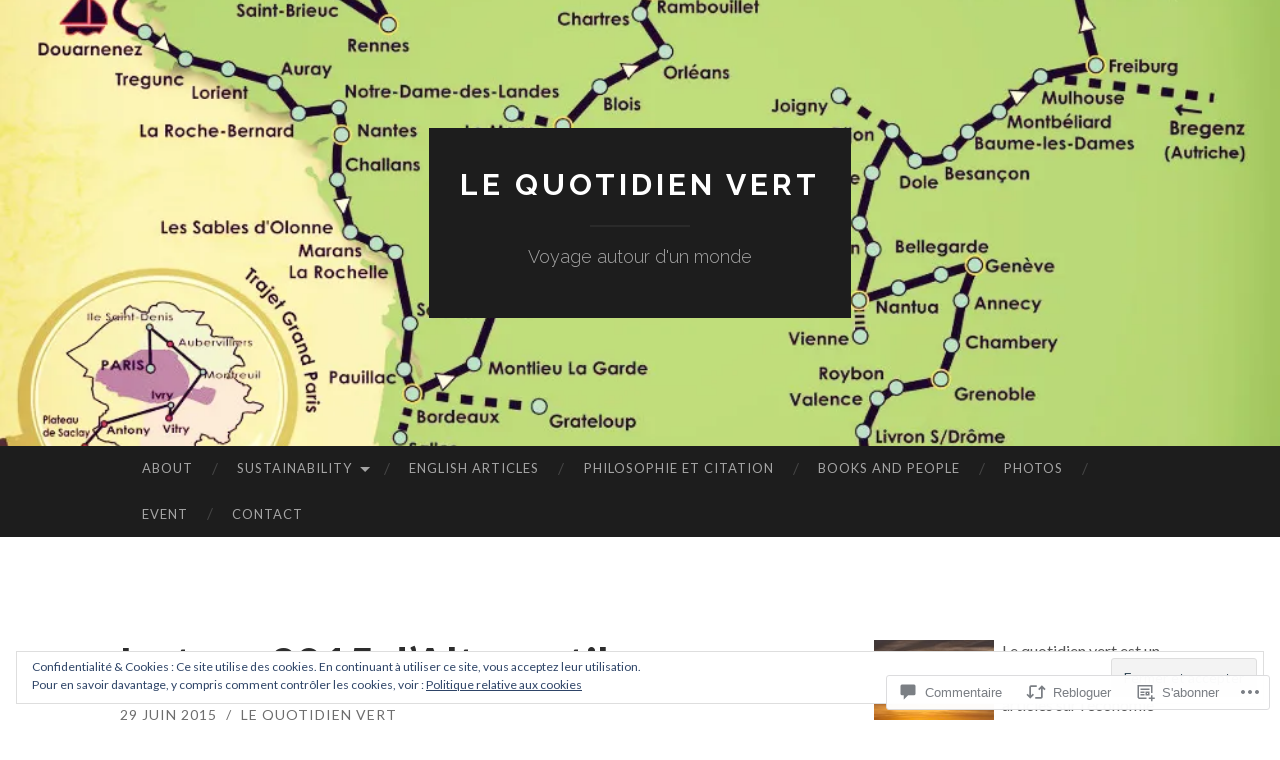

--- FILE ---
content_type: text/html; charset=UTF-8
request_url: https://lequotidienvert.com/2015/06/29/le-tour-2015-dalternatiba/
body_size: 54320
content:
<!DOCTYPE html>
<html lang="fr-FR">
<head>
<meta charset="UTF-8">
<meta name="viewport" content="width=device-width, initial-scale=1">
<title>Le tour 2015 d&rsquo;Alternatiba | Le quotidien vert</title>
<link rel="profile" href="http://gmpg.org/xfn/11">
<link rel="pingback" href="https://lequotidienvert.com/xmlrpc.php">

<meta name='robots' content='max-image-preview:large' />

<!-- Async WordPress.com Remote Login -->
<script id="wpcom_remote_login_js">
var wpcom_remote_login_extra_auth = '';
function wpcom_remote_login_remove_dom_node_id( element_id ) {
	var dom_node = document.getElementById( element_id );
	if ( dom_node ) { dom_node.parentNode.removeChild( dom_node ); }
}
function wpcom_remote_login_remove_dom_node_classes( class_name ) {
	var dom_nodes = document.querySelectorAll( '.' + class_name );
	for ( var i = 0; i < dom_nodes.length; i++ ) {
		dom_nodes[ i ].parentNode.removeChild( dom_nodes[ i ] );
	}
}
function wpcom_remote_login_final_cleanup() {
	wpcom_remote_login_remove_dom_node_classes( "wpcom_remote_login_msg" );
	wpcom_remote_login_remove_dom_node_id( "wpcom_remote_login_key" );
	wpcom_remote_login_remove_dom_node_id( "wpcom_remote_login_validate" );
	wpcom_remote_login_remove_dom_node_id( "wpcom_remote_login_js" );
	wpcom_remote_login_remove_dom_node_id( "wpcom_request_access_iframe" );
	wpcom_remote_login_remove_dom_node_id( "wpcom_request_access_styles" );
}

// Watch for messages back from the remote login
window.addEventListener( "message", function( e ) {
	if ( e.origin === "https://r-login.wordpress.com" ) {
		var data = {};
		try {
			data = JSON.parse( e.data );
		} catch( e ) {
			wpcom_remote_login_final_cleanup();
			return;
		}

		if ( data.msg === 'LOGIN' ) {
			// Clean up the login check iframe
			wpcom_remote_login_remove_dom_node_id( "wpcom_remote_login_key" );

			var id_regex = new RegExp( /^[0-9]+$/ );
			var token_regex = new RegExp( /^.*|.*|.*$/ );
			if (
				token_regex.test( data.token )
				&& id_regex.test( data.wpcomid )
			) {
				// We have everything we need to ask for a login
				var script = document.createElement( "script" );
				script.setAttribute( "id", "wpcom_remote_login_validate" );
				script.src = '/remote-login.php?wpcom_remote_login=validate'
					+ '&wpcomid=' + data.wpcomid
					+ '&token=' + encodeURIComponent( data.token )
					+ '&host=' + window.location.protocol
					+ '//' + window.location.hostname
					+ '&postid=127'
					+ '&is_singular=1';
				document.body.appendChild( script );
			}

			return;
		}

		// Safari ITP, not logged in, so redirect
		if ( data.msg === 'LOGIN-REDIRECT' ) {
			window.location = 'https://wordpress.com/log-in?redirect_to=' + window.location.href;
			return;
		}

		// Safari ITP, storage access failed, remove the request
		if ( data.msg === 'LOGIN-REMOVE' ) {
			var css_zap = 'html { -webkit-transition: margin-top 1s; transition: margin-top 1s; } /* 9001 */ html { margin-top: 0 !important; } * html body { margin-top: 0 !important; } @media screen and ( max-width: 782px ) { html { margin-top: 0 !important; } * html body { margin-top: 0 !important; } }';
			var style_zap = document.createElement( 'style' );
			style_zap.type = 'text/css';
			style_zap.appendChild( document.createTextNode( css_zap ) );
			document.body.appendChild( style_zap );

			var e = document.getElementById( 'wpcom_request_access_iframe' );
			e.parentNode.removeChild( e );

			document.cookie = 'wordpress_com_login_access=denied; path=/; max-age=31536000';

			return;
		}

		// Safari ITP
		if ( data.msg === 'REQUEST_ACCESS' ) {
			console.log( 'request access: safari' );

			// Check ITP iframe enable/disable knob
			if ( wpcom_remote_login_extra_auth !== 'safari_itp_iframe' ) {
				return;
			}

			// If we are in a "private window" there is no ITP.
			var private_window = false;
			try {
				var opendb = window.openDatabase( null, null, null, null );
			} catch( e ) {
				private_window = true;
			}

			if ( private_window ) {
				console.log( 'private window' );
				return;
			}

			var iframe = document.createElement( 'iframe' );
			iframe.id = 'wpcom_request_access_iframe';
			iframe.setAttribute( 'scrolling', 'no' );
			iframe.setAttribute( 'sandbox', 'allow-storage-access-by-user-activation allow-scripts allow-same-origin allow-top-navigation-by-user-activation' );
			iframe.src = 'https://r-login.wordpress.com/remote-login.php?wpcom_remote_login=request_access&origin=' + encodeURIComponent( data.origin ) + '&wpcomid=' + encodeURIComponent( data.wpcomid );

			var css = 'html { -webkit-transition: margin-top 1s; transition: margin-top 1s; } /* 9001 */ html { margin-top: 46px !important; } * html body { margin-top: 46px !important; } @media screen and ( max-width: 660px ) { html { margin-top: 71px !important; } * html body { margin-top: 71px !important; } #wpcom_request_access_iframe { display: block; height: 71px !important; } } #wpcom_request_access_iframe { border: 0px; height: 46px; position: fixed; top: 0; left: 0; width: 100%; min-width: 100%; z-index: 99999; background: #23282d; } ';

			var style = document.createElement( 'style' );
			style.type = 'text/css';
			style.id = 'wpcom_request_access_styles';
			style.appendChild( document.createTextNode( css ) );
			document.body.appendChild( style );

			document.body.appendChild( iframe );
		}

		if ( data.msg === 'DONE' ) {
			wpcom_remote_login_final_cleanup();
		}
	}
}, false );

// Inject the remote login iframe after the page has had a chance to load
// more critical resources
window.addEventListener( "DOMContentLoaded", function( e ) {
	var iframe = document.createElement( "iframe" );
	iframe.style.display = "none";
	iframe.setAttribute( "scrolling", "no" );
	iframe.setAttribute( "id", "wpcom_remote_login_key" );
	iframe.src = "https://r-login.wordpress.com/remote-login.php"
		+ "?wpcom_remote_login=key"
		+ "&origin=aHR0cHM6Ly9sZXF1b3RpZGllbnZlcnQuY29t"
		+ "&wpcomid=94137977"
		+ "&time=" + Math.floor( Date.now() / 1000 );
	document.body.appendChild( iframe );
}, false );
</script>
<link rel='dns-prefetch' href='//s0.wp.com' />
<link rel='dns-prefetch' href='//widgets.wp.com' />
<link rel='dns-prefetch' href='//wordpress.com' />
<link rel='dns-prefetch' href='//fonts-api.wp.com' />
<link rel="alternate" type="application/rss+xml" title="Le quotidien vert &raquo; Flux" href="https://lequotidienvert.com/feed/" />
<link rel="alternate" type="application/rss+xml" title="Le quotidien vert &raquo; Flux des commentaires" href="https://lequotidienvert.com/comments/feed/" />
<link rel="alternate" type="application/rss+xml" title="Le quotidien vert &raquo; Le tour 2015 d&rsquo;Alternatiba Flux des commentaires" href="https://lequotidienvert.com/2015/06/29/le-tour-2015-dalternatiba/feed/" />
	<script type="text/javascript">
		/* <![CDATA[ */
		function addLoadEvent(func) {
			var oldonload = window.onload;
			if (typeof window.onload != 'function') {
				window.onload = func;
			} else {
				window.onload = function () {
					oldonload();
					func();
				}
			}
		}
		/* ]]> */
	</script>
	<link crossorigin='anonymous' rel='stylesheet' id='all-css-0-1' href='/_static/??-eJx9zN0KwjAMhuEbsgZ/5vBAvJbShtE1bYNJKLt7NxEEEQ9fku+Bzi60qlgVijkmm1IV6ClOqAJo67XlhI58B8XC5BUFRBfCfRDZwW9gRmUf8rtBrEJp0WjdPnAzouMm+lX/REoZP+6rtvd7uR3G4XQcr5fzMD8BGYBNRA==&cssminify=yes' type='text/css' media='all' />
<style id='wp-emoji-styles-inline-css'>

	img.wp-smiley, img.emoji {
		display: inline !important;
		border: none !important;
		box-shadow: none !important;
		height: 1em !important;
		width: 1em !important;
		margin: 0 0.07em !important;
		vertical-align: -0.1em !important;
		background: none !important;
		padding: 0 !important;
	}
/*# sourceURL=wp-emoji-styles-inline-css */
</style>
<link crossorigin='anonymous' rel='stylesheet' id='all-css-2-1' href='/wp-content/plugins/gutenberg-core/v22.2.0/build/styles/block-library/style.css?m=1764855221i&cssminify=yes' type='text/css' media='all' />
<style id='wp-block-library-inline-css'>
.has-text-align-justify {
	text-align:justify;
}
.has-text-align-justify{text-align:justify;}

/*# sourceURL=wp-block-library-inline-css */
</style><style id='global-styles-inline-css'>
:root{--wp--preset--aspect-ratio--square: 1;--wp--preset--aspect-ratio--4-3: 4/3;--wp--preset--aspect-ratio--3-4: 3/4;--wp--preset--aspect-ratio--3-2: 3/2;--wp--preset--aspect-ratio--2-3: 2/3;--wp--preset--aspect-ratio--16-9: 16/9;--wp--preset--aspect-ratio--9-16: 9/16;--wp--preset--color--black: #000000;--wp--preset--color--cyan-bluish-gray: #abb8c3;--wp--preset--color--white: #ffffff;--wp--preset--color--pale-pink: #f78da7;--wp--preset--color--vivid-red: #cf2e2e;--wp--preset--color--luminous-vivid-orange: #ff6900;--wp--preset--color--luminous-vivid-amber: #fcb900;--wp--preset--color--light-green-cyan: #7bdcb5;--wp--preset--color--vivid-green-cyan: #00d084;--wp--preset--color--pale-cyan-blue: #8ed1fc;--wp--preset--color--vivid-cyan-blue: #0693e3;--wp--preset--color--vivid-purple: #9b51e0;--wp--preset--gradient--vivid-cyan-blue-to-vivid-purple: linear-gradient(135deg,rgb(6,147,227) 0%,rgb(155,81,224) 100%);--wp--preset--gradient--light-green-cyan-to-vivid-green-cyan: linear-gradient(135deg,rgb(122,220,180) 0%,rgb(0,208,130) 100%);--wp--preset--gradient--luminous-vivid-amber-to-luminous-vivid-orange: linear-gradient(135deg,rgb(252,185,0) 0%,rgb(255,105,0) 100%);--wp--preset--gradient--luminous-vivid-orange-to-vivid-red: linear-gradient(135deg,rgb(255,105,0) 0%,rgb(207,46,46) 100%);--wp--preset--gradient--very-light-gray-to-cyan-bluish-gray: linear-gradient(135deg,rgb(238,238,238) 0%,rgb(169,184,195) 100%);--wp--preset--gradient--cool-to-warm-spectrum: linear-gradient(135deg,rgb(74,234,220) 0%,rgb(151,120,209) 20%,rgb(207,42,186) 40%,rgb(238,44,130) 60%,rgb(251,105,98) 80%,rgb(254,248,76) 100%);--wp--preset--gradient--blush-light-purple: linear-gradient(135deg,rgb(255,206,236) 0%,rgb(152,150,240) 100%);--wp--preset--gradient--blush-bordeaux: linear-gradient(135deg,rgb(254,205,165) 0%,rgb(254,45,45) 50%,rgb(107,0,62) 100%);--wp--preset--gradient--luminous-dusk: linear-gradient(135deg,rgb(255,203,112) 0%,rgb(199,81,192) 50%,rgb(65,88,208) 100%);--wp--preset--gradient--pale-ocean: linear-gradient(135deg,rgb(255,245,203) 0%,rgb(182,227,212) 50%,rgb(51,167,181) 100%);--wp--preset--gradient--electric-grass: linear-gradient(135deg,rgb(202,248,128) 0%,rgb(113,206,126) 100%);--wp--preset--gradient--midnight: linear-gradient(135deg,rgb(2,3,129) 0%,rgb(40,116,252) 100%);--wp--preset--font-size--small: 13px;--wp--preset--font-size--medium: 20px;--wp--preset--font-size--large: 36px;--wp--preset--font-size--x-large: 42px;--wp--preset--font-family--albert-sans: 'Albert Sans', sans-serif;--wp--preset--font-family--alegreya: Alegreya, serif;--wp--preset--font-family--arvo: Arvo, serif;--wp--preset--font-family--bodoni-moda: 'Bodoni Moda', serif;--wp--preset--font-family--bricolage-grotesque: 'Bricolage Grotesque', sans-serif;--wp--preset--font-family--cabin: Cabin, sans-serif;--wp--preset--font-family--chivo: Chivo, sans-serif;--wp--preset--font-family--commissioner: Commissioner, sans-serif;--wp--preset--font-family--cormorant: Cormorant, serif;--wp--preset--font-family--courier-prime: 'Courier Prime', monospace;--wp--preset--font-family--crimson-pro: 'Crimson Pro', serif;--wp--preset--font-family--dm-mono: 'DM Mono', monospace;--wp--preset--font-family--dm-sans: 'DM Sans', sans-serif;--wp--preset--font-family--dm-serif-display: 'DM Serif Display', serif;--wp--preset--font-family--domine: Domine, serif;--wp--preset--font-family--eb-garamond: 'EB Garamond', serif;--wp--preset--font-family--epilogue: Epilogue, sans-serif;--wp--preset--font-family--fahkwang: Fahkwang, sans-serif;--wp--preset--font-family--figtree: Figtree, sans-serif;--wp--preset--font-family--fira-sans: 'Fira Sans', sans-serif;--wp--preset--font-family--fjalla-one: 'Fjalla One', sans-serif;--wp--preset--font-family--fraunces: Fraunces, serif;--wp--preset--font-family--gabarito: Gabarito, system-ui;--wp--preset--font-family--ibm-plex-mono: 'IBM Plex Mono', monospace;--wp--preset--font-family--ibm-plex-sans: 'IBM Plex Sans', sans-serif;--wp--preset--font-family--ibarra-real-nova: 'Ibarra Real Nova', serif;--wp--preset--font-family--instrument-serif: 'Instrument Serif', serif;--wp--preset--font-family--inter: Inter, sans-serif;--wp--preset--font-family--josefin-sans: 'Josefin Sans', sans-serif;--wp--preset--font-family--jost: Jost, sans-serif;--wp--preset--font-family--libre-baskerville: 'Libre Baskerville', serif;--wp--preset--font-family--libre-franklin: 'Libre Franklin', sans-serif;--wp--preset--font-family--literata: Literata, serif;--wp--preset--font-family--lora: Lora, serif;--wp--preset--font-family--merriweather: Merriweather, serif;--wp--preset--font-family--montserrat: Montserrat, sans-serif;--wp--preset--font-family--newsreader: Newsreader, serif;--wp--preset--font-family--noto-sans-mono: 'Noto Sans Mono', sans-serif;--wp--preset--font-family--nunito: Nunito, sans-serif;--wp--preset--font-family--open-sans: 'Open Sans', sans-serif;--wp--preset--font-family--overpass: Overpass, sans-serif;--wp--preset--font-family--pt-serif: 'PT Serif', serif;--wp--preset--font-family--petrona: Petrona, serif;--wp--preset--font-family--piazzolla: Piazzolla, serif;--wp--preset--font-family--playfair-display: 'Playfair Display', serif;--wp--preset--font-family--plus-jakarta-sans: 'Plus Jakarta Sans', sans-serif;--wp--preset--font-family--poppins: Poppins, sans-serif;--wp--preset--font-family--raleway: Raleway, sans-serif;--wp--preset--font-family--roboto: Roboto, sans-serif;--wp--preset--font-family--roboto-slab: 'Roboto Slab', serif;--wp--preset--font-family--rubik: Rubik, sans-serif;--wp--preset--font-family--rufina: Rufina, serif;--wp--preset--font-family--sora: Sora, sans-serif;--wp--preset--font-family--source-sans-3: 'Source Sans 3', sans-serif;--wp--preset--font-family--source-serif-4: 'Source Serif 4', serif;--wp--preset--font-family--space-mono: 'Space Mono', monospace;--wp--preset--font-family--syne: Syne, sans-serif;--wp--preset--font-family--texturina: Texturina, serif;--wp--preset--font-family--urbanist: Urbanist, sans-serif;--wp--preset--font-family--work-sans: 'Work Sans', sans-serif;--wp--preset--spacing--20: 0.44rem;--wp--preset--spacing--30: 0.67rem;--wp--preset--spacing--40: 1rem;--wp--preset--spacing--50: 1.5rem;--wp--preset--spacing--60: 2.25rem;--wp--preset--spacing--70: 3.38rem;--wp--preset--spacing--80: 5.06rem;--wp--preset--shadow--natural: 6px 6px 9px rgba(0, 0, 0, 0.2);--wp--preset--shadow--deep: 12px 12px 50px rgba(0, 0, 0, 0.4);--wp--preset--shadow--sharp: 6px 6px 0px rgba(0, 0, 0, 0.2);--wp--preset--shadow--outlined: 6px 6px 0px -3px rgb(255, 255, 255), 6px 6px rgb(0, 0, 0);--wp--preset--shadow--crisp: 6px 6px 0px rgb(0, 0, 0);}:where(.is-layout-flex){gap: 0.5em;}:where(.is-layout-grid){gap: 0.5em;}body .is-layout-flex{display: flex;}.is-layout-flex{flex-wrap: wrap;align-items: center;}.is-layout-flex > :is(*, div){margin: 0;}body .is-layout-grid{display: grid;}.is-layout-grid > :is(*, div){margin: 0;}:where(.wp-block-columns.is-layout-flex){gap: 2em;}:where(.wp-block-columns.is-layout-grid){gap: 2em;}:where(.wp-block-post-template.is-layout-flex){gap: 1.25em;}:where(.wp-block-post-template.is-layout-grid){gap: 1.25em;}.has-black-color{color: var(--wp--preset--color--black) !important;}.has-cyan-bluish-gray-color{color: var(--wp--preset--color--cyan-bluish-gray) !important;}.has-white-color{color: var(--wp--preset--color--white) !important;}.has-pale-pink-color{color: var(--wp--preset--color--pale-pink) !important;}.has-vivid-red-color{color: var(--wp--preset--color--vivid-red) !important;}.has-luminous-vivid-orange-color{color: var(--wp--preset--color--luminous-vivid-orange) !important;}.has-luminous-vivid-amber-color{color: var(--wp--preset--color--luminous-vivid-amber) !important;}.has-light-green-cyan-color{color: var(--wp--preset--color--light-green-cyan) !important;}.has-vivid-green-cyan-color{color: var(--wp--preset--color--vivid-green-cyan) !important;}.has-pale-cyan-blue-color{color: var(--wp--preset--color--pale-cyan-blue) !important;}.has-vivid-cyan-blue-color{color: var(--wp--preset--color--vivid-cyan-blue) !important;}.has-vivid-purple-color{color: var(--wp--preset--color--vivid-purple) !important;}.has-black-background-color{background-color: var(--wp--preset--color--black) !important;}.has-cyan-bluish-gray-background-color{background-color: var(--wp--preset--color--cyan-bluish-gray) !important;}.has-white-background-color{background-color: var(--wp--preset--color--white) !important;}.has-pale-pink-background-color{background-color: var(--wp--preset--color--pale-pink) !important;}.has-vivid-red-background-color{background-color: var(--wp--preset--color--vivid-red) !important;}.has-luminous-vivid-orange-background-color{background-color: var(--wp--preset--color--luminous-vivid-orange) !important;}.has-luminous-vivid-amber-background-color{background-color: var(--wp--preset--color--luminous-vivid-amber) !important;}.has-light-green-cyan-background-color{background-color: var(--wp--preset--color--light-green-cyan) !important;}.has-vivid-green-cyan-background-color{background-color: var(--wp--preset--color--vivid-green-cyan) !important;}.has-pale-cyan-blue-background-color{background-color: var(--wp--preset--color--pale-cyan-blue) !important;}.has-vivid-cyan-blue-background-color{background-color: var(--wp--preset--color--vivid-cyan-blue) !important;}.has-vivid-purple-background-color{background-color: var(--wp--preset--color--vivid-purple) !important;}.has-black-border-color{border-color: var(--wp--preset--color--black) !important;}.has-cyan-bluish-gray-border-color{border-color: var(--wp--preset--color--cyan-bluish-gray) !important;}.has-white-border-color{border-color: var(--wp--preset--color--white) !important;}.has-pale-pink-border-color{border-color: var(--wp--preset--color--pale-pink) !important;}.has-vivid-red-border-color{border-color: var(--wp--preset--color--vivid-red) !important;}.has-luminous-vivid-orange-border-color{border-color: var(--wp--preset--color--luminous-vivid-orange) !important;}.has-luminous-vivid-amber-border-color{border-color: var(--wp--preset--color--luminous-vivid-amber) !important;}.has-light-green-cyan-border-color{border-color: var(--wp--preset--color--light-green-cyan) !important;}.has-vivid-green-cyan-border-color{border-color: var(--wp--preset--color--vivid-green-cyan) !important;}.has-pale-cyan-blue-border-color{border-color: var(--wp--preset--color--pale-cyan-blue) !important;}.has-vivid-cyan-blue-border-color{border-color: var(--wp--preset--color--vivid-cyan-blue) !important;}.has-vivid-purple-border-color{border-color: var(--wp--preset--color--vivid-purple) !important;}.has-vivid-cyan-blue-to-vivid-purple-gradient-background{background: var(--wp--preset--gradient--vivid-cyan-blue-to-vivid-purple) !important;}.has-light-green-cyan-to-vivid-green-cyan-gradient-background{background: var(--wp--preset--gradient--light-green-cyan-to-vivid-green-cyan) !important;}.has-luminous-vivid-amber-to-luminous-vivid-orange-gradient-background{background: var(--wp--preset--gradient--luminous-vivid-amber-to-luminous-vivid-orange) !important;}.has-luminous-vivid-orange-to-vivid-red-gradient-background{background: var(--wp--preset--gradient--luminous-vivid-orange-to-vivid-red) !important;}.has-very-light-gray-to-cyan-bluish-gray-gradient-background{background: var(--wp--preset--gradient--very-light-gray-to-cyan-bluish-gray) !important;}.has-cool-to-warm-spectrum-gradient-background{background: var(--wp--preset--gradient--cool-to-warm-spectrum) !important;}.has-blush-light-purple-gradient-background{background: var(--wp--preset--gradient--blush-light-purple) !important;}.has-blush-bordeaux-gradient-background{background: var(--wp--preset--gradient--blush-bordeaux) !important;}.has-luminous-dusk-gradient-background{background: var(--wp--preset--gradient--luminous-dusk) !important;}.has-pale-ocean-gradient-background{background: var(--wp--preset--gradient--pale-ocean) !important;}.has-electric-grass-gradient-background{background: var(--wp--preset--gradient--electric-grass) !important;}.has-midnight-gradient-background{background: var(--wp--preset--gradient--midnight) !important;}.has-small-font-size{font-size: var(--wp--preset--font-size--small) !important;}.has-medium-font-size{font-size: var(--wp--preset--font-size--medium) !important;}.has-large-font-size{font-size: var(--wp--preset--font-size--large) !important;}.has-x-large-font-size{font-size: var(--wp--preset--font-size--x-large) !important;}.has-albert-sans-font-family{font-family: var(--wp--preset--font-family--albert-sans) !important;}.has-alegreya-font-family{font-family: var(--wp--preset--font-family--alegreya) !important;}.has-arvo-font-family{font-family: var(--wp--preset--font-family--arvo) !important;}.has-bodoni-moda-font-family{font-family: var(--wp--preset--font-family--bodoni-moda) !important;}.has-bricolage-grotesque-font-family{font-family: var(--wp--preset--font-family--bricolage-grotesque) !important;}.has-cabin-font-family{font-family: var(--wp--preset--font-family--cabin) !important;}.has-chivo-font-family{font-family: var(--wp--preset--font-family--chivo) !important;}.has-commissioner-font-family{font-family: var(--wp--preset--font-family--commissioner) !important;}.has-cormorant-font-family{font-family: var(--wp--preset--font-family--cormorant) !important;}.has-courier-prime-font-family{font-family: var(--wp--preset--font-family--courier-prime) !important;}.has-crimson-pro-font-family{font-family: var(--wp--preset--font-family--crimson-pro) !important;}.has-dm-mono-font-family{font-family: var(--wp--preset--font-family--dm-mono) !important;}.has-dm-sans-font-family{font-family: var(--wp--preset--font-family--dm-sans) !important;}.has-dm-serif-display-font-family{font-family: var(--wp--preset--font-family--dm-serif-display) !important;}.has-domine-font-family{font-family: var(--wp--preset--font-family--domine) !important;}.has-eb-garamond-font-family{font-family: var(--wp--preset--font-family--eb-garamond) !important;}.has-epilogue-font-family{font-family: var(--wp--preset--font-family--epilogue) !important;}.has-fahkwang-font-family{font-family: var(--wp--preset--font-family--fahkwang) !important;}.has-figtree-font-family{font-family: var(--wp--preset--font-family--figtree) !important;}.has-fira-sans-font-family{font-family: var(--wp--preset--font-family--fira-sans) !important;}.has-fjalla-one-font-family{font-family: var(--wp--preset--font-family--fjalla-one) !important;}.has-fraunces-font-family{font-family: var(--wp--preset--font-family--fraunces) !important;}.has-gabarito-font-family{font-family: var(--wp--preset--font-family--gabarito) !important;}.has-ibm-plex-mono-font-family{font-family: var(--wp--preset--font-family--ibm-plex-mono) !important;}.has-ibm-plex-sans-font-family{font-family: var(--wp--preset--font-family--ibm-plex-sans) !important;}.has-ibarra-real-nova-font-family{font-family: var(--wp--preset--font-family--ibarra-real-nova) !important;}.has-instrument-serif-font-family{font-family: var(--wp--preset--font-family--instrument-serif) !important;}.has-inter-font-family{font-family: var(--wp--preset--font-family--inter) !important;}.has-josefin-sans-font-family{font-family: var(--wp--preset--font-family--josefin-sans) !important;}.has-jost-font-family{font-family: var(--wp--preset--font-family--jost) !important;}.has-libre-baskerville-font-family{font-family: var(--wp--preset--font-family--libre-baskerville) !important;}.has-libre-franklin-font-family{font-family: var(--wp--preset--font-family--libre-franklin) !important;}.has-literata-font-family{font-family: var(--wp--preset--font-family--literata) !important;}.has-lora-font-family{font-family: var(--wp--preset--font-family--lora) !important;}.has-merriweather-font-family{font-family: var(--wp--preset--font-family--merriweather) !important;}.has-montserrat-font-family{font-family: var(--wp--preset--font-family--montserrat) !important;}.has-newsreader-font-family{font-family: var(--wp--preset--font-family--newsreader) !important;}.has-noto-sans-mono-font-family{font-family: var(--wp--preset--font-family--noto-sans-mono) !important;}.has-nunito-font-family{font-family: var(--wp--preset--font-family--nunito) !important;}.has-open-sans-font-family{font-family: var(--wp--preset--font-family--open-sans) !important;}.has-overpass-font-family{font-family: var(--wp--preset--font-family--overpass) !important;}.has-pt-serif-font-family{font-family: var(--wp--preset--font-family--pt-serif) !important;}.has-petrona-font-family{font-family: var(--wp--preset--font-family--petrona) !important;}.has-piazzolla-font-family{font-family: var(--wp--preset--font-family--piazzolla) !important;}.has-playfair-display-font-family{font-family: var(--wp--preset--font-family--playfair-display) !important;}.has-plus-jakarta-sans-font-family{font-family: var(--wp--preset--font-family--plus-jakarta-sans) !important;}.has-poppins-font-family{font-family: var(--wp--preset--font-family--poppins) !important;}.has-raleway-font-family{font-family: var(--wp--preset--font-family--raleway) !important;}.has-roboto-font-family{font-family: var(--wp--preset--font-family--roboto) !important;}.has-roboto-slab-font-family{font-family: var(--wp--preset--font-family--roboto-slab) !important;}.has-rubik-font-family{font-family: var(--wp--preset--font-family--rubik) !important;}.has-rufina-font-family{font-family: var(--wp--preset--font-family--rufina) !important;}.has-sora-font-family{font-family: var(--wp--preset--font-family--sora) !important;}.has-source-sans-3-font-family{font-family: var(--wp--preset--font-family--source-sans-3) !important;}.has-source-serif-4-font-family{font-family: var(--wp--preset--font-family--source-serif-4) !important;}.has-space-mono-font-family{font-family: var(--wp--preset--font-family--space-mono) !important;}.has-syne-font-family{font-family: var(--wp--preset--font-family--syne) !important;}.has-texturina-font-family{font-family: var(--wp--preset--font-family--texturina) !important;}.has-urbanist-font-family{font-family: var(--wp--preset--font-family--urbanist) !important;}.has-work-sans-font-family{font-family: var(--wp--preset--font-family--work-sans) !important;}
/*# sourceURL=global-styles-inline-css */
</style>

<style id='classic-theme-styles-inline-css'>
/*! This file is auto-generated */
.wp-block-button__link{color:#fff;background-color:#32373c;border-radius:9999px;box-shadow:none;text-decoration:none;padding:calc(.667em + 2px) calc(1.333em + 2px);font-size:1.125em}.wp-block-file__button{background:#32373c;color:#fff;text-decoration:none}
/*# sourceURL=/wp-includes/css/classic-themes.min.css */
</style>
<link crossorigin='anonymous' rel='stylesheet' id='all-css-4-1' href='/_static/??-eJx9jksOwjAMRC9EcCsEFQvEUVA+FqTUSRQ77fVxVbEBxMaSZ+bZA0sxPifBJEDNlKndY2LwuaLqVKyAJghDtDghaWzvmXfwG1uKMsa5UpHZ6KTYyMhDQf7HjSjF+qdRaTuxGcAtvb3bjCnkCrZJJisS/RcFXD24FqcAM1ann1VcK/Pnvna50qUfTl3XH8+HYXwBNR1jhQ==&cssminify=yes' type='text/css' media='all' />
<link rel='stylesheet' id='verbum-gutenberg-css-css' href='https://widgets.wp.com/verbum-block-editor/block-editor.css?ver=1738686361' media='all' />
<link crossorigin='anonymous' rel='stylesheet' id='all-css-6-1' href='/_static/??/wp-content/mu-plugins/comment-likes/css/comment-likes.css,/i/noticons/noticons.css?m=1436783281j&cssminify=yes' type='text/css' media='all' />
<link rel='stylesheet' id='hemingway-rewritten-fonts-css' href='https://fonts-api.wp.com/css?family=Raleway%3A400%2C300%2C700%7CLato%3A400%2C700%2C400italic%2C700italic&#038;subset=latin%2Clatin-ext' media='all' />
<link crossorigin='anonymous' rel='stylesheet' id='all-css-8-1' href='/_static/??-eJyFjtEKwjAMRX/IGsbUPYmfIl2JNbNNS9NS9vd24sNEmW/3kJzLhRqVCZyRM+Q7ehSIZYSWiG3Vs0pYE+V2B8mzw70R2cFK8kVFVyyxwIQ5avN4M0hhuBIbsMiYqAnyO351/hmydL7GqBpN8FuTEo4u2BYttK8VbkkWg3LB6EyBP0DdnKa0qBd/7oZTPxyHrj9MT3f6epw=&cssminify=yes' type='text/css' media='all' />
<link crossorigin='anonymous' rel='stylesheet' id='print-css-9-1' href='/wp-content/mu-plugins/global-print/global-print.css?m=1465851035i&cssminify=yes' type='text/css' media='print' />
<style id='jetpack-global-styles-frontend-style-inline-css'>
:root { --font-headings: unset; --font-base: unset; --font-headings-default: -apple-system,BlinkMacSystemFont,"Segoe UI",Roboto,Oxygen-Sans,Ubuntu,Cantarell,"Helvetica Neue",sans-serif; --font-base-default: -apple-system,BlinkMacSystemFont,"Segoe UI",Roboto,Oxygen-Sans,Ubuntu,Cantarell,"Helvetica Neue",sans-serif;}
/*# sourceURL=jetpack-global-styles-frontend-style-inline-css */
</style>
<link crossorigin='anonymous' rel='stylesheet' id='all-css-12-1' href='/_static/??-eJyNjcEKwjAQRH/IuKitxYP4KRKzIdm62YRuQvHvrdKLCOLtDcy8gbkYl6V6qZCaKdwCicLoa7HuvmbQJpAyNvYKGu3k0SI+3kgStk51A3+LriQONDuybDiHrB/hS1ajT8tt7CBwvln+9TYTBl8VlsrKJkyExgoaJq2v7SWdd0N/2A+nY9ePT815Xvc=&cssminify=yes' type='text/css' media='all' />
<script type="text/javascript" id="jetpack_related-posts-js-extra">
/* <![CDATA[ */
var related_posts_js_options = {"post_heading":"h4"};
//# sourceURL=jetpack_related-posts-js-extra
/* ]]> */
</script>
<script type="text/javascript" id="wpcom-actionbar-placeholder-js-extra">
/* <![CDATA[ */
var actionbardata = {"siteID":"94137977","postID":"127","siteURL":"https://lequotidienvert.com","xhrURL":"https://lequotidienvert.com/wp-admin/admin-ajax.php","nonce":"538b1bcb63","isLoggedIn":"","statusMessage":"","subsEmailDefault":"instantly","proxyScriptUrl":"https://s0.wp.com/wp-content/js/wpcom-proxy-request.js?m=1513050504i&amp;ver=20211021","shortlink":"https://wp.me/p6mZAt-23","i18n":{"followedText":"Les nouvelles publications de ce site appara\u00eetront d\u00e9sormais dans votre \u003Ca href=\"https://wordpress.com/reader\"\u003ELecteur\u003C/a\u003E","foldBar":"R\u00e9duire cette barre","unfoldBar":"Agrandir cette barre","shortLinkCopied":"Lien court copi\u00e9 dans le presse-papier"}};
//# sourceURL=wpcom-actionbar-placeholder-js-extra
/* ]]> */
</script>
<script type="text/javascript" id="jetpack-mu-wpcom-settings-js-before">
/* <![CDATA[ */
var JETPACK_MU_WPCOM_SETTINGS = {"assetsUrl":"https://s0.wp.com/wp-content/mu-plugins/jetpack-mu-wpcom-plugin/sun/jetpack_vendor/automattic/jetpack-mu-wpcom/src/build/"};
//# sourceURL=jetpack-mu-wpcom-settings-js-before
/* ]]> */
</script>
<script crossorigin='anonymous' type='text/javascript'  src='/_static/??-eJxdjd0KAiEQhV+o2clg2b2JHiVcFdF0HBxt6+3bhYjq6vBx/nBlMIWao4a5A6fuAwlG11ib25tROuE1kMGlh2SxuqSbs8BFmvzSkAMNUQ74tRu3TGrAtTye/96Siv+8rqVabQVM0iJO9qLJjPfTLkCFwFuu28Qln9U0jkelpnmOL35BR9g='></script>
<script type="text/javascript" id="rlt-proxy-js-after">
/* <![CDATA[ */
	rltInitialize( {"token":null,"iframeOrigins":["https:\/\/widgets.wp.com"]} );
//# sourceURL=rlt-proxy-js-after
/* ]]> */
</script>
<link rel="EditURI" type="application/rsd+xml" title="RSD" href="https://lequotidienvert.wordpress.com/xmlrpc.php?rsd" />
<meta name="generator" content="WordPress.com" />
<link rel="canonical" href="https://lequotidienvert.com/2015/06/29/le-tour-2015-dalternatiba/" />
<link rel='shortlink' href='https://wp.me/p6mZAt-23' />
<link rel="alternate" type="application/json+oembed" href="https://public-api.wordpress.com/oembed/?format=json&amp;url=https%3A%2F%2Flequotidienvert.com%2F2015%2F06%2F29%2Fle-tour-2015-dalternatiba%2F&amp;for=wpcom-auto-discovery" /><link rel="alternate" type="application/xml+oembed" href="https://public-api.wordpress.com/oembed/?format=xml&amp;url=https%3A%2F%2Flequotidienvert.com%2F2015%2F06%2F29%2Fle-tour-2015-dalternatiba%2F&amp;for=wpcom-auto-discovery" />
<!-- Jetpack Open Graph Tags -->
<meta property="og:type" content="article" />
<meta property="og:title" content="Le tour 2015 d&rsquo;Alternatiba" />
<meta property="og:url" content="https://lequotidienvert.com/2015/06/29/le-tour-2015-dalternatiba/" />
<meta property="og:description" content="Alternatiba organise pendant tout l&rsquo;été 2015 un parcours à vélo à travers toute la France. L&rsquo;objectif est de rassembler des associations environnementales et sociales, des syndicats, de…" />
<meta property="article:published_time" content="2015-06-29T21:30:02+00:00" />
<meta property="article:modified_time" content="2015-06-29T22:06:39+00:00" />
<meta property="og:site_name" content="Le quotidien vert" />
<meta property="og:image" content="https://lequotidienvert.com/wp-content/uploads/2015/06/carte-touretendu.jpg?w=300" />
<meta property="og:image:width" content="163" />
<meta property="og:image:height" content="140" />
<meta property="og:image:alt" content="carte-touretendu" />
<meta property="og:locale" content="fr_FR" />
<meta property="article:publisher" content="https://www.facebook.com/WordPresscom" />
<meta name="twitter:creator" content="@Lequotidienvert" />
<meta name="twitter:site" content="@Le quotidien vert" />
<meta name="twitter:text:title" content="Le tour 2015 d&rsquo;Alternatiba" />
<meta name="twitter:image" content="https://lequotidienvert.com/wp-content/uploads/2015/06/carte-touretendu.jpg?w=144" />
<meta name="twitter:image:alt" content="carte-touretendu" />
<meta name="twitter:card" content="summary" />

<!-- End Jetpack Open Graph Tags -->
<link rel="shortcut icon" type="image/x-icon" href="https://s0.wp.com/i/favicon.ico?m=1713425267i" sizes="16x16 24x24 32x32 48x48" />
<link rel="icon" type="image/x-icon" href="https://s0.wp.com/i/favicon.ico?m=1713425267i" sizes="16x16 24x24 32x32 48x48" />
<link rel="apple-touch-icon" href="https://s0.wp.com/i/webclip.png?m=1713868326i" />
<link rel='openid.server' href='https://lequotidienvert.com/?openidserver=1' />
<link rel='openid.delegate' href='https://lequotidienvert.com/' />
<link rel="search" type="application/opensearchdescription+xml" href="https://lequotidienvert.com/osd.xml" title="Le quotidien vert" />
<link rel="search" type="application/opensearchdescription+xml" href="https://s1.wp.com/opensearch.xml" title="WordPress.com" />
<style type="text/css">.recentcomments a{display:inline !important;padding:0 !important;margin:0 !important;}</style>		<style type="text/css">
			.recentcomments a {
				display: inline !important;
				padding: 0 !important;
				margin: 0 !important;
			}

			table.recentcommentsavatartop img.avatar, table.recentcommentsavatarend img.avatar {
				border: 0px;
				margin: 0;
			}

			table.recentcommentsavatartop a, table.recentcommentsavatarend a {
				border: 0px !important;
				background-color: transparent !important;
			}

			td.recentcommentsavatarend, td.recentcommentsavatartop {
				padding: 0px 0px 1px 0px;
				margin: 0px;
			}

			td.recentcommentstextend {
				border: none !important;
				padding: 0px 0px 2px 10px;
			}

			.rtl td.recentcommentstextend {
				padding: 0px 10px 2px 0px;
			}

			td.recentcommentstexttop {
				border: none;
				padding: 0px 0px 0px 10px;
			}

			.rtl td.recentcommentstexttop {
				padding: 0px 10px 0px 0px;
			}
		</style>
		<meta name="description" content="Alternatiba organise pendant tout l&#039;été 2015 un parcours à vélo à travers toute la France. L&#039;objectif est de rassembler des associations environnementales et sociales, des syndicats, des groupes d&#039;étudiants, de sport, de danse... et de faire entendre la voix des citoyens lors de la COP 21 en décembre 2015. A chaque étape, a lieu une&hellip;" />
	<style type="text/css">
			.site-title a,
		.site-description {
			color: #ffffff;
		}
				.site-header-image {
			background-image: url(https://lequotidienvert.com/wp-content/uploads/2015/06/cropped-soleil.jpg);
		}
		</style>
			<script type="text/javascript">

			window.doNotSellCallback = function() {

				var linkElements = [
					'a[href="https://wordpress.com/?ref=footer_blog"]',
					'a[href="https://wordpress.com/?ref=footer_website"]',
					'a[href="https://wordpress.com/?ref=vertical_footer"]',
					'a[href^="https://wordpress.com/?ref=footer_segment_"]',
				].join(',');

				var dnsLink = document.createElement( 'a' );
				dnsLink.href = 'https://wordpress.com/fr/advertising-program-optout/';
				dnsLink.classList.add( 'do-not-sell-link' );
				dnsLink.rel = 'nofollow';
				dnsLink.style.marginLeft = '0.5em';
				dnsLink.textContent = 'Ne pas vendre ni partager mes informations personnelles';

				var creditLinks = document.querySelectorAll( linkElements );

				if ( 0 === creditLinks.length ) {
					return false;
				}

				Array.prototype.forEach.call( creditLinks, function( el ) {
					el.insertAdjacentElement( 'afterend', dnsLink );
				});

				return true;
			};

		</script>
		<style type="text/css" id="custom-colors-css">.comment-metadata a { color: #6D6D6D;}
.sep { color: #6D6D6D;}
th,td { border-color: #dddddd;}
th,td { border-color: rgba( 221, 221, 221, 0.5 );}
.format-aside .entry-content, blockquote, pre { background-color: #eeeeee;}
.format-aside .entry-content, blockquote, pre { background-color: rgba( 238, 238, 238, 0.2 );}
input[type="text"],input[type="email"],input[type="url"],input[type="password"],input[type="search"],textareali > article.comment,.hentry,.widget ul li,.widget,.site-main .comment-navigation, .site-main .paging-navigation, .site-main .post-navigation,.comment-list > li:first-child > article.comment:first-child,.page-title { border-color: #eeeeee;}
input[type="text"],input[type="email"],input[type="url"],input[type="password"],input[type="search"],textareali > article.comment,.hentry,.widget ul li,.widget,.site-main .comment-navigation, .site-main .paging-navigation, .site-main .post-navigation,.comment-list > li:first-child > article.comment:first-child,.page-title { border-color: rgba( 238, 238, 238, 0.5 );}
.site-title a, .site-title a:visited, #secondary button, #secondary input[type="button"], #secondary input[type="reset"], #secondary input[type="submit"] { color: #FFFFFF;}
.entry-tags a,.entry-tags a:visited { color: #6D6D6D;}
.entry-tags a:hover { color: #595959;}
.featured-image .flag { color: #595959;}
.site-footer button, .site-footer input[type="button"], .site-footer input[type="reset"], .site-footer input[type="submit"], .widget_search .search-submit { color: #595959;}
.site-footer button:hover, .site-footer input[type="button"]:hover, .site-footer input[type="reset"]:hover, .site-footer input[type="submit"]:hover, .widget_search .search-submit:hover { color: #595959;}
button:hover, input[type="button"]:hover, input[type="reset"]:hover, input[type="submit"]:hover { color: #595959;}
#header-search .search-submit { color: #595959;}
address { background-color: #f1f1f1;}
address { background-color: rgba( 241, 241, 241, 0.2 );}
.entry-content table tbody > tr:nth-child(odd) > td { background-color: #f9f9f9;}
.entry-content table tbody > tr:nth-child(odd) > td { background-color: rgba( 249, 249, 249, 0.2 );}
blockquote { color: #000000;}
.entry-title, .entry-title a,.entry-title a:visited,.comments-title { color: #2D2D2D;}
.format-quote .entry-content { background-color: #262626;}
.format-quote .entry-content { background-color: rgba( 38, 38, 38, 0.2 );}
body, button, input, textarea { color: #444444;}
.widget-title, th { color: #444444;}
.comment-author a,.comment-author a:visited { color: #444444;}
mark, ins { color: #444444;}
.widget { color: #555555;}
.jetpack-recipe { border-color: #666666;}
.jetpack-recipe { border-color: rgba( 102, 102, 102, 0.3 );}
blockquote cite { color: #666666;}
.entry-tags a,.entry-tags a:visited { background-color: #767676;}
.entry-tags a,.entry-tags a:visited { background-color: rgba( 118, 118, 118, 0.4 );}
.entry-tags a:after { border-right-color: #767676;}
.entry-tags a:after { border-right-color: rgba( 118, 118, 118, 0.4 );}
.entry-categories:before { color: #6D6D6D;}
.wp-caption-text { color: #6D6D6D;}
.entry-meta, .entry-meta a,.entry-meta a:visited,.page-title,.no-comments { color: #6D6D6D;}
body,#infinite-footer .container,.entry-tags a:before { background-color: #FFFFFF;}
.site-footer button, .site-footer input[type="button"], .site-footer input[type="reset"], .site-footer input[type="submit"], .widget_search .search-submit { background-color: #CBE86B;}
button:hover, input[type="button"]:hover, input[type="reset"]:hover, input[type="submit"]:hover { background-color: #CBE86B;}
.widget_search .search-submit { border-color: #CBE86B;}
.site-footer button:hover, .site-footer input[type="button"]:hover, .site-footer input[type="reset"]:hover, .site-footer input[type="submit"]:hover, .widget_search .search-submit:hover { background-color: #BAE03C;}
.widget_search .search-submit:hover { border-color: #BAE03C;}
.featured-image .flag { background-color: #CBE86B;}
.jetpack-recipe-title { border-color: #CBE86B;}
.entry-tags a:hover { background-color: #CBE86B;}
.entry-tags a:hover:after { border-right-color: #CBE86B;}
#header-search .search-submit { border-color: #CBE86B;}
#header-search .search-submit { background-color: #CBE86B;}
#header-search .search-submit:hover { background-color: #BAE03C;}
#header-search .search-submit:hover { border-color: #BAE03C;}
a,a:visited,a:hover,a:focus,a:active,.entry-title a:hover { color: #607811;}
.site-title a:hover,.site-title a:focus { color: #CBE86B;}
.site-footer a,.site-footer a:visited,.site-footer a:hover,.site-footer a:focus,.site-footer a:active { color: #CBE86B;}
.widget-areas a,.widget-areas a:visited,.widget-areas a:hover,.widget-areas a:focus,.widget-areas a:active { color: #CBE86B;}
#tertiary .widget_eventbrite .eb-calendar-widget .event-list li a:link .eb-event-list-title,
			#tertiary .widget_eventbrite .eb-calendar-widget .event-list li a:visited .eb-event-list-title,
			#tertiary .widget_eventbrite .eb-calendar-widget .calendar .current-month,
			#tertiary .widget_eventbrite .eb-calendar-widget .event-paging,
			#tertiary .widget_eventbrite th { color: #CBE86B;}
</style>
	<style type="text/css" id="featured-header-image">
		.site-header-image {
			background-image: url( https://lequotidienvert.files.wordpress.com/2015/06/carte-touretendu.jpg?w=1280&#038;h=416&#038;crop=1 );
		}
	</style>
	<script type="text/javascript">
	window.google_analytics_uacct = "UA-52447-2";
</script>

<script type="text/javascript">
	var _gaq = _gaq || [];
	_gaq.push(['_setAccount', 'UA-52447-2']);
	_gaq.push(['_gat._anonymizeIp']);
	_gaq.push(['_setDomainName', 'none']);
	_gaq.push(['_setAllowLinker', true]);
	_gaq.push(['_initData']);
	_gaq.push(['_trackPageview']);

	(function() {
		var ga = document.createElement('script'); ga.type = 'text/javascript'; ga.async = true;
		ga.src = ('https:' == document.location.protocol ? 'https://ssl' : 'http://www') + '.google-analytics.com/ga.js';
		(document.getElementsByTagName('head')[0] || document.getElementsByTagName('body')[0]).appendChild(ga);
	})();
</script>
<link crossorigin='anonymous' rel='stylesheet' id='all-css-0-3' href='/_static/??-eJydkMsKAjEMRX/IGnyM4kL8FKlp0GjblEk6g39vBV/gRlzmJJwkF8biULJRNkjVlViPnBXOZMXj5VGD1gx7zgiHKHhR0JEL9VNUncDPgiShRlJA30tViq+ZJ/jF19BYUNKn+NHbD5SD9OCrSfJmjO8N0asyOjtRInei2K6HwGrQkxbJygO5gQOJfpM/3xw5HMlaVoLso0sU2DtujobsGumu3aXtbN0t5uvNatmdb+YAloQ=&cssminify=yes' type='text/css' media='all' />
</head>

<body class="wp-singular post-template-default single single-post postid-127 single-format-standard custom-background wp-theme-pubhemingway-rewritten customizer-styles-applied jetpack-reblog-enabled">
<div id="page" class="hfeed site">

	<header id="masthead" class="site-header" role="banner">
		<div class="site-header-image">
			<div class="site-branding-wrapper">
				<div class="site-branding">
					<h1 class="site-title"><a href="https://lequotidienvert.com/" rel="home">Le quotidien vert</a></h1>
					<h2 class="site-description">Voyage autour d&#039;un monde</h2>
				</div>
			</div>
		</div>
	</header><!-- #masthead -->
	<nav id="site-navigation" class="main-navigation clear" role="navigation">
		<button class="menu-toggle" aria-controls="primary-menu" aria-expanded="false"><span class="screen-reader-text">Menu</span></button>
		<a class="skip-link screen-reader-text" href="#content">Aller au contenu principal</a>

		<div class="menu-mon-menu-container"><ul id="primary-menu" class="menu"><li id="menu-item-1889" class="menu-item menu-item-type-post_type menu-item-object-page menu-item-1889"><a href="https://lequotidienvert.com/a-propos/">About</a></li>
<li id="menu-item-45" class="menu-item menu-item-type-taxonomy menu-item-object-category menu-item-has-children menu-item-45"><a href="https://lequotidienvert.com/category/decouvrir-le-nouveau-monde-et-ses-enjeux/">Sustainability</a>
<ul class="sub-menu">
	<li id="menu-item-46" class="menu-item menu-item-type-taxonomy menu-item-object-category menu-item-46"><a href="https://lequotidienvert.com/category/decouvrir-le-nouveau-monde-et-ses-enjeux/economie-sociale-et-solidaire/">Social economy</a></li>
	<li id="menu-item-47" class="menu-item menu-item-type-taxonomy menu-item-object-category menu-item-47"><a href="https://lequotidienvert.com/category/decouvrir-le-nouveau-monde-et-ses-enjeux/lenvironnement/">Environment</a></li>
	<li id="menu-item-49" class="menu-item menu-item-type-taxonomy menu-item-object-category menu-item-49"><a href="https://lequotidienvert.com/category/initiatives-et-astuces-vertes/">Green ideas</a></li>
</ul>
</li>
<li id="menu-item-2148" class="menu-item menu-item-type-taxonomy menu-item-object-category menu-item-2148"><a href="https://lequotidienvert.com/category/articles-in-english/">English articles</a></li>
<li id="menu-item-2039" class="menu-item menu-item-type-taxonomy menu-item-object-category menu-item-2039"><a href="https://lequotidienvert.com/category/philosophie-de-la-vie/">Philosophie et citation</a></li>
<li id="menu-item-211" class="menu-item menu-item-type-taxonomy menu-item-object-category menu-item-211"><a href="https://lequotidienvert.com/category/livres-et-personnages/">Books and people</a></li>
<li id="menu-item-1891" class="menu-item menu-item-type-post_type menu-item-object-page menu-item-1891"><a href="https://lequotidienvert.com/photos/">Photos</a></li>
<li id="menu-item-48" class="menu-item menu-item-type-taxonomy menu-item-object-category current-post-ancestor current-menu-parent current-post-parent menu-item-48"><a href="https://lequotidienvert.com/category/evenements/">Event</a></li>
<li id="menu-item-1902" class="menu-item menu-item-type-post_type menu-item-object-page menu-item-1902"><a href="https://lequotidienvert.com/contact/">Contact</a></li>
</ul></div>		<div id="header-search-toggle">
			<span class="screen-reader-text">Recherche</span>
		</div>
		<div id="header-search">
			<form role="search" method="get" class="search-form" action="https://lequotidienvert.com/">
				<label>
					<span class="screen-reader-text">Rechercher&nbsp;:</span>
					<input type="search" class="search-field" placeholder="Recherche&hellip;" value="" name="s" />
				</label>
				<input type="submit" class="search-submit" value="Rechercher" />
			</form>		</div>
	</nav><!-- #site-navigation -->
	<div id="content" class="site-content">

	<div id="primary" class="content-area">
		<main id="main" class="site-main" role="main">

					
			
<article id="post-127" class="post-127 post type-post status-publish format-standard hentry category-actualite category-evenements tag-alternatiba has-post-thumbnail fallback-thumbnail">
	<header class="entry-header">
					<h1 class="entry-title">Le tour 2015 d&rsquo;Alternatiba</h1>				<div class="entry-meta">
			<span class="posted-on"><a href="https://lequotidienvert.com/2015/06/29/le-tour-2015-dalternatiba/" rel="bookmark"><time class="entry-date published" datetime="2015-06-29T22:30:02+02:00">29 juin 2015</time><time class="updated" datetime="2015-06-29T23:06:39+02:00">29 juin 2015</time></a></span><span class="byline"><span class="sep"> / </span><span class="author vcard"><a class="url fn n" href="https://lequotidienvert.com/author/voyageautourdunmonde/">Le quotidien vert</a></span></span>					</div><!-- .entry-meta -->
	</header><!-- .entry-header -->

	<div class="entry-content">
		<p><a href="https://lequotidienvert.com/wp-content/uploads/2015/06/carte-touretendu.jpg"><img data-attachment-id="128" data-permalink="https://lequotidienvert.com/2015/06/29/le-tour-2015-dalternatiba/carte-touretendu/" data-orig-file="https://lequotidienvert.com/wp-content/uploads/2015/06/carte-touretendu.jpg" data-orig-size="1000,850" data-comments-opened="1" data-image-meta="{&quot;aperture&quot;:&quot;0&quot;,&quot;credit&quot;:&quot;&quot;,&quot;camera&quot;:&quot;&quot;,&quot;caption&quot;:&quot;&quot;,&quot;created_timestamp&quot;:&quot;0&quot;,&quot;copyright&quot;:&quot;&quot;,&quot;focal_length&quot;:&quot;0&quot;,&quot;iso&quot;:&quot;0&quot;,&quot;shutter_speed&quot;:&quot;0&quot;,&quot;title&quot;:&quot;&quot;,&quot;orientation&quot;:&quot;0&quot;}" data-image-title="carte-touretendu" data-image-description="" data-image-caption="" data-medium-file="https://lequotidienvert.com/wp-content/uploads/2015/06/carte-touretendu.jpg?w=300" data-large-file="https://lequotidienvert.com/wp-content/uploads/2015/06/carte-touretendu.jpg?w=676" class="  wp-image-128 alignleft" src="https://lequotidienvert.com/wp-content/uploads/2015/06/carte-touretendu.jpg?w=163&#038;h=140" alt="carte-touretendu" width="163" height="140" srcset="https://lequotidienvert.com/wp-content/uploads/2015/06/carte-touretendu.jpg?w=300 300w, https://lequotidienvert.com/wp-content/uploads/2015/06/carte-touretendu.jpg?w=163 163w, https://lequotidienvert.com/wp-content/uploads/2015/06/carte-touretendu.jpg?w=326 326w, https://lequotidienvert.com/wp-content/uploads/2015/06/carte-touretendu.jpg?w=150 150w" sizes="(max-width: 163px) 100vw, 163px" /></a><a href="https://lequotidienvert.wordpress.com/2015/06/29/alternatiba/" target="_blank">Alternatiba</a> organise pendant tout l&rsquo;été 2015 un parcours à vélo à travers toute la France. L&rsquo;objectif est de rassembler des associations environnementales et sociales, des syndicats, des groupes d&rsquo;étudiants, de sport, de danse&#8230; et de faire entendre la voix des citoyens lors de la COP 21 en décembre 2015.</p>
<p>A chaque étape, a lieu une grande fête célébrant le nouveau monde, les alternatives, les nouvelles initiatives sociales et environnementales&#8230;</p>
<p>Vous pouvez suivre les étapes de ce tour de France <a href="https://alternatiba.eu/tour-alternatiba/5000km/" target="_blank">ici</a>.</p>
<p>Le dernier clip du Tour 2015, On&rsquo;s mobilise :<br />
<div class="jetpack-video-wrapper"><span class="embed-youtube" style="text-align:center; display: block;"><iframe class="youtube-player" width="500" height="281" src="https://www.youtube.com/embed/2c8CDj1WWJM?version=3&#038;rel=1&#038;showsearch=0&#038;showinfo=1&#038;iv_load_policy=1&#038;fs=1&#038;hl=fr&#038;autohide=2&#038;wmode=transparent" allowfullscreen="true" style="border:0;" sandbox="allow-scripts allow-same-origin allow-popups allow-presentation allow-popups-to-escape-sandbox"></iframe></span></div></p>
<div id="atatags-370373-69607becee8ba">
		<script type="text/javascript">
			__ATA = window.__ATA || {};
			__ATA.cmd = window.__ATA.cmd || [];
			__ATA.cmd.push(function() {
				__ATA.initVideoSlot('atatags-370373-69607becee8ba', {
					sectionId: '370373',
					format: 'inread'
				});
			});
		</script>
	</div><div id="jp-post-flair" class="sharedaddy sd-like-enabled sd-sharing-enabled"><div class="sharedaddy sd-sharing-enabled"><div class="robots-nocontent sd-block sd-social sd-social-icon-text sd-sharing"><h3 class="sd-title">Partager :</h3><div class="sd-content"><ul><li class="share-twitter"><a rel="nofollow noopener noreferrer"
				data-shared="sharing-twitter-127"
				class="share-twitter sd-button share-icon"
				href="https://lequotidienvert.com/2015/06/29/le-tour-2015-dalternatiba/?share=twitter"
				target="_blank"
				aria-labelledby="sharing-twitter-127"
				>
				<span id="sharing-twitter-127" hidden>Cliquer pour partager sur X(ouvre dans une nouvelle fenêtre)</span>
				<span>X</span>
			</a></li><li class="share-facebook"><a rel="nofollow noopener noreferrer"
				data-shared="sharing-facebook-127"
				class="share-facebook sd-button share-icon"
				href="https://lequotidienvert.com/2015/06/29/le-tour-2015-dalternatiba/?share=facebook"
				target="_blank"
				aria-labelledby="sharing-facebook-127"
				>
				<span id="sharing-facebook-127" hidden>Cliquez pour partager sur Facebook(ouvre dans une nouvelle fenêtre)</span>
				<span>Facebook</span>
			</a></li><li class="share-email"><a rel="nofollow noopener noreferrer"
				data-shared="sharing-email-127"
				class="share-email sd-button share-icon"
				href="mailto:?subject=%5BArticle%20partag%C3%A9%5D%20Le%20tour%202015%20d%27Alternatiba&#038;body=https%3A%2F%2Flequotidienvert.com%2F2015%2F06%2F29%2Fle-tour-2015-dalternatiba%2F&#038;share=email"
				target="_blank"
				aria-labelledby="sharing-email-127"
				data-email-share-error-title="Votre messagerie est-elle configurée ?" data-email-share-error-text="Si vous rencontrez des problèmes de partage par e-mail, votre messagerie n’est peut-être pas configurée pour votre navigateur. Vous devrez peut-être créer vous-même une nouvelle messagerie." data-email-share-nonce="2023f97710" data-email-share-track-url="https://lequotidienvert.com/2015/06/29/le-tour-2015-dalternatiba/?share=email">
				<span id="sharing-email-127" hidden>Cliquer pour envoyer un lien par e-mail à un ami(ouvre dans une nouvelle fenêtre)</span>
				<span>E-mail</span>
			</a></li><li class="share-end"></li></ul></div></div></div><div class='sharedaddy sd-block sd-like jetpack-likes-widget-wrapper jetpack-likes-widget-unloaded' id='like-post-wrapper-94137977-127-69607beceef80' data-src='//widgets.wp.com/likes/index.html?ver=20260109#blog_id=94137977&amp;post_id=127&amp;origin=lequotidienvert.wordpress.com&amp;obj_id=94137977-127-69607beceef80&amp;domain=lequotidienvert.com' data-name='like-post-frame-94137977-127-69607beceef80' data-title='Aimer ou rebloguer'><div class='likes-widget-placeholder post-likes-widget-placeholder' style='height: 55px;'><span class='button'><span>J’aime</span></span> <span class='loading'>chargement&hellip;</span></div><span class='sd-text-color'></span><a class='sd-link-color'></a></div>
<div id='jp-relatedposts' class='jp-relatedposts' >
	<h3 class="jp-relatedposts-headline"><em>Sur le même thème</em></h3>
</div></div>			</div><!-- .entry-content -->

	<footer class="entry-meta">
						<div class="entry-categories">
					<a href="https://lequotidienvert.com/category/actualite/" rel="category tag">Actualité</a>, <a href="https://lequotidienvert.com/category/evenements/" rel="category tag">Evénements</a>				</div>
					<div class="entry-tags"><a href="https://lequotidienvert.com/tag/alternatiba/" rel="tag">Alternatiba</a></div>	</footer><!-- .entry-meta -->
</article><!-- #post-## -->

				<nav class="navigation post-navigation" role="navigation">
		<h1 class="screen-reader-text">Navigation des articles</h1>
		<div class="nav-links">
			<div class="nav-previous"><a href="https://lequotidienvert.com/2015/06/29/le-groupe-sos/" rel="prev"><span class="meta-nav">&larr;</span> Le Groupe SOS</a></div><div class="nav-next"><a href="https://lequotidienvert.com/2015/06/29/alternatiba/" rel="next">Alternatiba, le village des&nbsp;alternatives <span class="meta-nav">&rarr;</span></a></div>		</div><!-- .nav-links -->
	</nav><!-- .navigation -->
	
			
<div id="comments" class="comments-area">

	
	
	
		<div id="respond" class="comment-respond">
		<h3 id="reply-title" class="comment-reply-title">Laisser un commentaire <small><a rel="nofollow" id="cancel-comment-reply-link" href="/2015/06/29/le-tour-2015-dalternatiba/#respond" style="display:none;">Annuler la réponse.</a></small></h3><form action="https://lequotidienvert.com/wp-comments-post.php" method="post" id="commentform" class="comment-form">


<div class="comment-form__verbum transparent"></div><div class="verbum-form-meta"><input type='hidden' name='comment_post_ID' value='127' id='comment_post_ID' />
<input type='hidden' name='comment_parent' id='comment_parent' value='0' />

			<input type="hidden" name="highlander_comment_nonce" id="highlander_comment_nonce" value="fc72f5e9bf" />
			<input type="hidden" name="verbum_show_subscription_modal" value="" /></div><p style="display: none;"><input type="hidden" id="akismet_comment_nonce" name="akismet_comment_nonce" value="b00c8cd8d1" /></p><p style="display: none !important;" class="akismet-fields-container" data-prefix="ak_"><label>&#916;<textarea name="ak_hp_textarea" cols="45" rows="8" maxlength="100"></textarea></label><input type="hidden" id="ak_js_1" name="ak_js" value="200"/><script type="text/javascript">
/* <![CDATA[ */
document.getElementById( "ak_js_1" ).setAttribute( "value", ( new Date() ).getTime() );
/* ]]> */
</script>
</p></form>	</div><!-- #respond -->
	
</div><!-- #comments -->

		
		</main><!-- #main -->
	</div><!-- #primary -->


	<div id="secondary" class="widget-area" role="complementary">
		<aside id="gravatar-3" class="widget widget_gravatar"><p><img referrerpolicy="no-referrer" alt='Avatar de Inconnu' src='https://2.gravatar.com/avatar/b3b83672da65b7036d85857064484d1f728cd36d3895c9d9dd50c1f1fae4c1cd?s=128&#038;d=identicon&#038;r=G' srcset='https://2.gravatar.com/avatar/b3b83672da65b7036d85857064484d1f728cd36d3895c9d9dd50c1f1fae4c1cd?s=128&#038;d=identicon&#038;r=G 1x, https://2.gravatar.com/avatar/b3b83672da65b7036d85857064484d1f728cd36d3895c9d9dd50c1f1fae4c1cd?s=192&#038;d=identicon&#038;r=G 1.5x, https://2.gravatar.com/avatar/b3b83672da65b7036d85857064484d1f728cd36d3895c9d9dd50c1f1fae4c1cd?s=256&#038;d=identicon&#038;r=G 2x, https://2.gravatar.com/avatar/b3b83672da65b7036d85857064484d1f728cd36d3895c9d9dd50c1f1fae4c1cd?s=384&#038;d=identicon&#038;r=G 3x, https://2.gravatar.com/avatar/b3b83672da65b7036d85857064484d1f728cd36d3895c9d9dd50c1f1fae4c1cd?s=512&#038;d=identicon&#038;r=G 4x' class='avatar avatar-128 grav-widget-left' height='128' width='128' loading='lazy' decoding='async'  style="margin-top: 3px; padding: 0 0.5em 0 0; float: left" />Le quotidien vert est un blog qui propose des articles sur l'économie sociale et solidaire, l'environnement et les initiatives locales.</p>
</aside><aside id="wpcom_social_media_icons_widget-3" class="widget widget_wpcom_social_media_icons_widget"><h1 class="widget-title">Social</h1><ul><li><a href="https://twitter.com/QuotidienVert" class="genericon genericon-twitter" target="_blank"><span class="screen-reader-text">Twitter</span></a></li><li><a href="https://www.instagram.com/virginie_ltd/" class="genericon genericon-instagram" target="_blank"><span class="screen-reader-text">Instagram</span></a></li><li><a href="https://www.linkedin.com/in/virginie-litaudon/" class="genericon genericon-linkedin" target="_blank"><span class="screen-reader-text">LinkedIn</span></a></li></ul></aside><aside id="rss_links-3" class="widget widget_rss_links"><h1 class="widget-title">Lien RSS</h1><ul><li><a href="https://lequotidienvert.com/feed/" title="S&rsquo;abonner à Articles">RSS - Articles</a></li></ul>
</aside><aside id="search-5" class="widget widget_search"><form role="search" method="get" class="search-form" action="https://lequotidienvert.com/">
				<label>
					<span class="screen-reader-text">Rechercher&nbsp;:</span>
					<input type="search" class="search-field" placeholder="Recherche&hellip;" value="" name="s" />
				</label>
				<input type="submit" class="search-submit" value="Rechercher" />
			</form></aside>
		<aside id="recent-posts-2" class="widget widget_recent_entries">
		<h1 class="widget-title">Articles récents</h1>
		<ul>
											<li>
					<a href="https://lequotidienvert.com/2022/07/01/an-introduction-to-the-eco-design/">An introduction to&nbsp;Eco-design</a>
									</li>
											<li>
					<a href="https://lequotidienvert.com/2022/06/28/a-brief-introduction-to-the-circular-economy/">A brief introduction to the Circular&nbsp;Economy</a>
									</li>
											<li>
					<a href="https://lequotidienvert.com/2020/10/07/being-vegetarian/">Being Vegetarian</a>
									</li>
											<li>
					<a href="https://lequotidienvert.com/2020/06/01/acting-like-the-hummingbird/">Acting like the&nbsp;hummingbird</a>
									</li>
											<li>
					<a href="https://lequotidienvert.com/2019/05/13/utopia-for-realists-and-how-we-can-get-there/">Utopia for realists and how we can get&nbsp;there</a>
									</li>
					</ul>

		</aside><aside id="jetpack_my_community-3" class="widget widget_jetpack_my_community"><div class='widgets-multi-column-grid'><ul><li><a href="http://jordn18art.wordpress.com"><img referrerpolicy="no-referrer" alt='Avatar de Inconnu' src='https://1.gravatar.com/avatar/1cb87aa4b9ba7266c1e6a0c4b1dfc1a468f9e38749ddb76fa38b072876596525?s=48&#038;d=identicon&#038;r=G' srcset='https://1.gravatar.com/avatar/1cb87aa4b9ba7266c1e6a0c4b1dfc1a468f9e38749ddb76fa38b072876596525?s=48&#038;d=identicon&#038;r=G 1x, https://1.gravatar.com/avatar/1cb87aa4b9ba7266c1e6a0c4b1dfc1a468f9e38749ddb76fa38b072876596525?s=72&#038;d=identicon&#038;r=G 1.5x, https://1.gravatar.com/avatar/1cb87aa4b9ba7266c1e6a0c4b1dfc1a468f9e38749ddb76fa38b072876596525?s=96&#038;d=identicon&#038;r=G 2x, https://1.gravatar.com/avatar/1cb87aa4b9ba7266c1e6a0c4b1dfc1a468f9e38749ddb76fa38b072876596525?s=144&#038;d=identicon&#038;r=G 3x, https://1.gravatar.com/avatar/1cb87aa4b9ba7266c1e6a0c4b1dfc1a468f9e38749ddb76fa38b072876596525?s=192&#038;d=identicon&#038;r=G 4x' class='avatar avatar-48' height='48' width='48' loading='lazy' decoding='async' /></a></li><li><a href='https://eco-citadin.fr/'><img referrerpolicy="no-referrer" alt='Avatar de Inconnu' src='https://0.gravatar.com/avatar/c0e2bc870b2d5903c3b28b338341f5f790ee3e7da93147ca517242ddb3efd27c?s=48&#038;d=identicon&#038;r=G' srcset='https://0.gravatar.com/avatar/c0e2bc870b2d5903c3b28b338341f5f790ee3e7da93147ca517242ddb3efd27c?s=48&#038;d=identicon&#038;r=G 1x, https://0.gravatar.com/avatar/c0e2bc870b2d5903c3b28b338341f5f790ee3e7da93147ca517242ddb3efd27c?s=72&#038;d=identicon&#038;r=G 1.5x, https://0.gravatar.com/avatar/c0e2bc870b2d5903c3b28b338341f5f790ee3e7da93147ca517242ddb3efd27c?s=96&#038;d=identicon&#038;r=G 2x, https://0.gravatar.com/avatar/c0e2bc870b2d5903c3b28b338341f5f790ee3e7da93147ca517242ddb3efd27c?s=144&#038;d=identicon&#038;r=G 3x, https://0.gravatar.com/avatar/c0e2bc870b2d5903c3b28b338341f5f790ee3e7da93147ca517242ddb3efd27c?s=192&#038;d=identicon&#038;r=G 4x' class='avatar avatar-48' height='48' width='48' loading='lazy' decoding='async' /></a></li><li><a href="http://josechurape.wordpress.com"><img referrerpolicy="no-referrer" alt='Avatar de josechurape' src='https://2.gravatar.com/avatar/23518422e1b2262096c5597324fa083f66282a1cfe412549d357a99902755422?s=48&#038;d=identicon&#038;r=G' srcset='https://2.gravatar.com/avatar/23518422e1b2262096c5597324fa083f66282a1cfe412549d357a99902755422?s=48&#038;d=identicon&#038;r=G 1x, https://2.gravatar.com/avatar/23518422e1b2262096c5597324fa083f66282a1cfe412549d357a99902755422?s=72&#038;d=identicon&#038;r=G 1.5x, https://2.gravatar.com/avatar/23518422e1b2262096c5597324fa083f66282a1cfe412549d357a99902755422?s=96&#038;d=identicon&#038;r=G 2x, https://2.gravatar.com/avatar/23518422e1b2262096c5597324fa083f66282a1cfe412549d357a99902755422?s=144&#038;d=identicon&#038;r=G 3x, https://2.gravatar.com/avatar/23518422e1b2262096c5597324fa083f66282a1cfe412549d357a99902755422?s=192&#038;d=identicon&#038;r=G 4x' class='avatar avatar-48' height='48' width='48' loading='lazy' decoding='async' /></a></li><li><a href="http://jeveuxetreriche.wordpress.com"><img referrerpolicy="no-referrer" alt='Avatar de Bohemyen' src='https://2.gravatar.com/avatar/2e36f8f05721205afac95485def49ef77c8488fbb9341a6df3d92956d8061779?s=48&#038;d=identicon&#038;r=G' srcset='https://2.gravatar.com/avatar/2e36f8f05721205afac95485def49ef77c8488fbb9341a6df3d92956d8061779?s=48&#038;d=identicon&#038;r=G 1x, https://2.gravatar.com/avatar/2e36f8f05721205afac95485def49ef77c8488fbb9341a6df3d92956d8061779?s=72&#038;d=identicon&#038;r=G 1.5x, https://2.gravatar.com/avatar/2e36f8f05721205afac95485def49ef77c8488fbb9341a6df3d92956d8061779?s=96&#038;d=identicon&#038;r=G 2x, https://2.gravatar.com/avatar/2e36f8f05721205afac95485def49ef77c8488fbb9341a6df3d92956d8061779?s=144&#038;d=identicon&#038;r=G 3x, https://2.gravatar.com/avatar/2e36f8f05721205afac95485def49ef77c8488fbb9341a6df3d92956d8061779?s=192&#038;d=identicon&#038;r=G 4x' class='avatar avatar-48' height='48' width='48' loading='lazy' decoding='async' /></a></li><li><a href=''><img referrerpolicy="no-referrer" alt='Avatar de Inconnu' src='https://1.gravatar.com/avatar/17c434c674546062b12ba3444eb195a422c15b4f390ba5a6a94dbf9c1d83d849?s=48&#038;d=identicon&#038;r=G' srcset='https://1.gravatar.com/avatar/17c434c674546062b12ba3444eb195a422c15b4f390ba5a6a94dbf9c1d83d849?s=48&#038;d=identicon&#038;r=G 1x, https://1.gravatar.com/avatar/17c434c674546062b12ba3444eb195a422c15b4f390ba5a6a94dbf9c1d83d849?s=72&#038;d=identicon&#038;r=G 1.5x, https://1.gravatar.com/avatar/17c434c674546062b12ba3444eb195a422c15b4f390ba5a6a94dbf9c1d83d849?s=96&#038;d=identicon&#038;r=G 2x, https://1.gravatar.com/avatar/17c434c674546062b12ba3444eb195a422c15b4f390ba5a6a94dbf9c1d83d849?s=144&#038;d=identicon&#038;r=G 3x, https://1.gravatar.com/avatar/17c434c674546062b12ba3444eb195a422c15b4f390ba5a6a94dbf9c1d83d849?s=192&#038;d=identicon&#038;r=G 4x' class='avatar avatar-48' height='48' width='48' loading='lazy' decoding='async' /></a></li><li><a href=''><img referrerpolicy="no-referrer" alt='Avatar de Inconnu' src='https://2.gravatar.com/avatar/809f22c2c7016b80eb832be868574107fd6589a563be9bcb533098bd6e19705b?s=48&#038;d=identicon&#038;r=G' srcset='https://2.gravatar.com/avatar/809f22c2c7016b80eb832be868574107fd6589a563be9bcb533098bd6e19705b?s=48&#038;d=identicon&#038;r=G 1x, https://2.gravatar.com/avatar/809f22c2c7016b80eb832be868574107fd6589a563be9bcb533098bd6e19705b?s=72&#038;d=identicon&#038;r=G 1.5x, https://2.gravatar.com/avatar/809f22c2c7016b80eb832be868574107fd6589a563be9bcb533098bd6e19705b?s=96&#038;d=identicon&#038;r=G 2x, https://2.gravatar.com/avatar/809f22c2c7016b80eb832be868574107fd6589a563be9bcb533098bd6e19705b?s=144&#038;d=identicon&#038;r=G 3x, https://2.gravatar.com/avatar/809f22c2c7016b80eb832be868574107fd6589a563be9bcb533098bd6e19705b?s=192&#038;d=identicon&#038;r=G 4x' class='avatar avatar-48' height='48' width='48' loading='lazy' decoding='async' /></a></li><li><a href="https://shortwisdom.blog"><img referrerpolicy="no-referrer" alt='Avatar de Elena' src='https://2.gravatar.com/avatar/8571786a1cadca28c7a96080f109a4afd756cbd9dd9c45f53bbf4a79217dcc54?s=48&#038;d=identicon&#038;r=G' srcset='https://2.gravatar.com/avatar/8571786a1cadca28c7a96080f109a4afd756cbd9dd9c45f53bbf4a79217dcc54?s=48&#038;d=identicon&#038;r=G 1x, https://2.gravatar.com/avatar/8571786a1cadca28c7a96080f109a4afd756cbd9dd9c45f53bbf4a79217dcc54?s=72&#038;d=identicon&#038;r=G 1.5x, https://2.gravatar.com/avatar/8571786a1cadca28c7a96080f109a4afd756cbd9dd9c45f53bbf4a79217dcc54?s=96&#038;d=identicon&#038;r=G 2x, https://2.gravatar.com/avatar/8571786a1cadca28c7a96080f109a4afd756cbd9dd9c45f53bbf4a79217dcc54?s=144&#038;d=identicon&#038;r=G 3x, https://2.gravatar.com/avatar/8571786a1cadca28c7a96080f109a4afd756cbd9dd9c45f53bbf4a79217dcc54?s=192&#038;d=identicon&#038;r=G 4x' class='avatar avatar-48' height='48' width='48' loading='lazy' decoding='async' /></a></li><li><a href="https://www.ogaziestheory.wordpress.com"><img referrerpolicy="no-referrer" alt='Avatar de Inconnu' src='https://0.gravatar.com/avatar/fc6b22603ae7d382d73c6792d859373cfd8b0567c1a425831fc117e619615194?s=48&#038;d=identicon&#038;r=G' srcset='https://0.gravatar.com/avatar/fc6b22603ae7d382d73c6792d859373cfd8b0567c1a425831fc117e619615194?s=48&#038;d=identicon&#038;r=G 1x, https://0.gravatar.com/avatar/fc6b22603ae7d382d73c6792d859373cfd8b0567c1a425831fc117e619615194?s=72&#038;d=identicon&#038;r=G 1.5x, https://0.gravatar.com/avatar/fc6b22603ae7d382d73c6792d859373cfd8b0567c1a425831fc117e619615194?s=96&#038;d=identicon&#038;r=G 2x, https://0.gravatar.com/avatar/fc6b22603ae7d382d73c6792d859373cfd8b0567c1a425831fc117e619615194?s=144&#038;d=identicon&#038;r=G 3x, https://0.gravatar.com/avatar/fc6b22603ae7d382d73c6792d859373cfd8b0567c1a425831fc117e619615194?s=192&#038;d=identicon&#038;r=G 4x' class='avatar avatar-48' height='48' width='48' loading='lazy' decoding='async' /></a></li><li><a href="https://breadsetceterabakery.com"><img referrerpolicy="no-referrer" alt='Avatar de on4play202x' src='https://2.gravatar.com/avatar/efda484f062d74f51d78f2b45c21950ac5906b880b2b82559c30092385dad7be?s=48&#038;d=identicon&#038;r=G' srcset='https://2.gravatar.com/avatar/efda484f062d74f51d78f2b45c21950ac5906b880b2b82559c30092385dad7be?s=48&#038;d=identicon&#038;r=G 1x, https://2.gravatar.com/avatar/efda484f062d74f51d78f2b45c21950ac5906b880b2b82559c30092385dad7be?s=72&#038;d=identicon&#038;r=G 1.5x, https://2.gravatar.com/avatar/efda484f062d74f51d78f2b45c21950ac5906b880b2b82559c30092385dad7be?s=96&#038;d=identicon&#038;r=G 2x, https://2.gravatar.com/avatar/efda484f062d74f51d78f2b45c21950ac5906b880b2b82559c30092385dad7be?s=144&#038;d=identicon&#038;r=G 3x, https://2.gravatar.com/avatar/efda484f062d74f51d78f2b45c21950ac5906b880b2b82559c30092385dad7be?s=192&#038;d=identicon&#038;r=G 4x' class='avatar avatar-48' height='48' width='48' loading='lazy' decoding='async' /></a></li><li><a href="http://Lifewithkim.org"><img referrerpolicy="no-referrer" alt='Avatar de Kim' src='https://2.gravatar.com/avatar/e5aa83ab1dcca4ff374a255597ce7a077d9e0b5521802853bcbb962b6e046c44?s=48&#038;d=identicon&#038;r=G' srcset='https://2.gravatar.com/avatar/e5aa83ab1dcca4ff374a255597ce7a077d9e0b5521802853bcbb962b6e046c44?s=48&#038;d=identicon&#038;r=G 1x, https://2.gravatar.com/avatar/e5aa83ab1dcca4ff374a255597ce7a077d9e0b5521802853bcbb962b6e046c44?s=72&#038;d=identicon&#038;r=G 1.5x, https://2.gravatar.com/avatar/e5aa83ab1dcca4ff374a255597ce7a077d9e0b5521802853bcbb962b6e046c44?s=96&#038;d=identicon&#038;r=G 2x, https://2.gravatar.com/avatar/e5aa83ab1dcca4ff374a255597ce7a077d9e0b5521802853bcbb962b6e046c44?s=144&#038;d=identicon&#038;r=G 3x, https://2.gravatar.com/avatar/e5aa83ab1dcca4ff374a255597ce7a077d9e0b5521802853bcbb962b6e046c44?s=192&#038;d=identicon&#038;r=G 4x' class='avatar avatar-48' height='48' width='48' loading='lazy' decoding='async' /></a></li><li><a href="http://guenaicommerce.wordpress.com"><img referrerpolicy="no-referrer" alt='Avatar de Inconnu' src='https://1.gravatar.com/avatar/767db2317ce42a292c6c9624a4f4d3868c5b0b060d722dbf949fb14c989354c5?s=48&#038;d=identicon&#038;r=G' srcset='https://1.gravatar.com/avatar/767db2317ce42a292c6c9624a4f4d3868c5b0b060d722dbf949fb14c989354c5?s=48&#038;d=identicon&#038;r=G 1x, https://1.gravatar.com/avatar/767db2317ce42a292c6c9624a4f4d3868c5b0b060d722dbf949fb14c989354c5?s=72&#038;d=identicon&#038;r=G 1.5x, https://1.gravatar.com/avatar/767db2317ce42a292c6c9624a4f4d3868c5b0b060d722dbf949fb14c989354c5?s=96&#038;d=identicon&#038;r=G 2x, https://1.gravatar.com/avatar/767db2317ce42a292c6c9624a4f4d3868c5b0b060d722dbf949fb14c989354c5?s=144&#038;d=identicon&#038;r=G 3x, https://1.gravatar.com/avatar/767db2317ce42a292c6c9624a4f4d3868c5b0b060d722dbf949fb14c989354c5?s=192&#038;d=identicon&#038;r=G 4x' class='avatar avatar-48' height='48' width='48' loading='lazy' decoding='async' /></a></li><li><a href=""><img referrerpolicy="no-referrer" alt='Avatar de Astradie' src='https://2.gravatar.com/avatar/2f41fddbf3e93e67333390c30212e133e900b8cbd6efbdc90c208e85e0696206?s=48&#038;d=identicon&#038;r=G' srcset='https://2.gravatar.com/avatar/2f41fddbf3e93e67333390c30212e133e900b8cbd6efbdc90c208e85e0696206?s=48&#038;d=identicon&#038;r=G 1x, https://2.gravatar.com/avatar/2f41fddbf3e93e67333390c30212e133e900b8cbd6efbdc90c208e85e0696206?s=72&#038;d=identicon&#038;r=G 1.5x, https://2.gravatar.com/avatar/2f41fddbf3e93e67333390c30212e133e900b8cbd6efbdc90c208e85e0696206?s=96&#038;d=identicon&#038;r=G 2x, https://2.gravatar.com/avatar/2f41fddbf3e93e67333390c30212e133e900b8cbd6efbdc90c208e85e0696206?s=144&#038;d=identicon&#038;r=G 3x, https://2.gravatar.com/avatar/2f41fddbf3e93e67333390c30212e133e900b8cbd6efbdc90c208e85e0696206?s=192&#038;d=identicon&#038;r=G 4x' class='avatar avatar-48' height='48' width='48' loading='lazy' decoding='async' /></a></li><li><a href='http://voyageautourdunmonde.wordpress.com'><img referrerpolicy="no-referrer" alt='Avatar de Inconnu' src='https://2.gravatar.com/avatar/b3b83672da65b7036d85857064484d1f728cd36d3895c9d9dd50c1f1fae4c1cd?s=48&#038;d=identicon&#038;r=G' srcset='https://2.gravatar.com/avatar/b3b83672da65b7036d85857064484d1f728cd36d3895c9d9dd50c1f1fae4c1cd?s=48&#038;d=identicon&#038;r=G 1x, https://2.gravatar.com/avatar/b3b83672da65b7036d85857064484d1f728cd36d3895c9d9dd50c1f1fae4c1cd?s=72&#038;d=identicon&#038;r=G 1.5x, https://2.gravatar.com/avatar/b3b83672da65b7036d85857064484d1f728cd36d3895c9d9dd50c1f1fae4c1cd?s=96&#038;d=identicon&#038;r=G 2x, https://2.gravatar.com/avatar/b3b83672da65b7036d85857064484d1f728cd36d3895c9d9dd50c1f1fae4c1cd?s=144&#038;d=identicon&#038;r=G 3x, https://2.gravatar.com/avatar/b3b83672da65b7036d85857064484d1f728cd36d3895c9d9dd50c1f1fae4c1cd?s=192&#038;d=identicon&#038;r=G 4x' class='avatar avatar-48' height='48' width='48' loading='lazy' decoding='async' /></a></li><li><a href="https://lesideesdemimi.fr"><img referrerpolicy="no-referrer" alt='Avatar de lesideesdemimi' src='https://1.gravatar.com/avatar/786f301da391fc4842003c572e815a1f97f75e9b0e041ca004ca9ee550df7fc6?s=48&#038;d=identicon&#038;r=G' srcset='https://1.gravatar.com/avatar/786f301da391fc4842003c572e815a1f97f75e9b0e041ca004ca9ee550df7fc6?s=48&#038;d=identicon&#038;r=G 1x, https://1.gravatar.com/avatar/786f301da391fc4842003c572e815a1f97f75e9b0e041ca004ca9ee550df7fc6?s=72&#038;d=identicon&#038;r=G 1.5x, https://1.gravatar.com/avatar/786f301da391fc4842003c572e815a1f97f75e9b0e041ca004ca9ee550df7fc6?s=96&#038;d=identicon&#038;r=G 2x, https://1.gravatar.com/avatar/786f301da391fc4842003c572e815a1f97f75e9b0e041ca004ca9ee550df7fc6?s=144&#038;d=identicon&#038;r=G 3x, https://1.gravatar.com/avatar/786f301da391fc4842003c572e815a1f97f75e9b0e041ca004ca9ee550df7fc6?s=192&#038;d=identicon&#038;r=G 4x' class='avatar avatar-48' height='48' width='48' loading='lazy' decoding='async' /></a></li><li><a href="http://thedihedral.wordpress.com"><img referrerpolicy="no-referrer" alt='Avatar de thedihedral' src='https://0.gravatar.com/avatar/c187e271935851b50deedd244d362c225ae9ba6d91cd1a0e70e833d58135f171?s=48&#038;d=identicon&#038;r=G' srcset='https://0.gravatar.com/avatar/c187e271935851b50deedd244d362c225ae9ba6d91cd1a0e70e833d58135f171?s=48&#038;d=identicon&#038;r=G 1x, https://0.gravatar.com/avatar/c187e271935851b50deedd244d362c225ae9ba6d91cd1a0e70e833d58135f171?s=72&#038;d=identicon&#038;r=G 1.5x, https://0.gravatar.com/avatar/c187e271935851b50deedd244d362c225ae9ba6d91cd1a0e70e833d58135f171?s=96&#038;d=identicon&#038;r=G 2x, https://0.gravatar.com/avatar/c187e271935851b50deedd244d362c225ae9ba6d91cd1a0e70e833d58135f171?s=144&#038;d=identicon&#038;r=G 3x, https://0.gravatar.com/avatar/c187e271935851b50deedd244d362c225ae9ba6d91cd1a0e70e833d58135f171?s=192&#038;d=identicon&#038;r=G 4x' class='avatar avatar-48' height='48' width='48' loading='lazy' decoding='async' /></a></li><li><a href=""><img referrerpolicy="no-referrer" alt='Avatar de Inconnu' src='https://2.gravatar.com/avatar/b7f3c3363f05e83992b0a19ae52e39020c9a41da86dde2a88d3f537a740610d7?s=48&#038;d=identicon&#038;r=G' srcset='https://2.gravatar.com/avatar/b7f3c3363f05e83992b0a19ae52e39020c9a41da86dde2a88d3f537a740610d7?s=48&#038;d=identicon&#038;r=G 1x, https://2.gravatar.com/avatar/b7f3c3363f05e83992b0a19ae52e39020c9a41da86dde2a88d3f537a740610d7?s=72&#038;d=identicon&#038;r=G 1.5x, https://2.gravatar.com/avatar/b7f3c3363f05e83992b0a19ae52e39020c9a41da86dde2a88d3f537a740610d7?s=96&#038;d=identicon&#038;r=G 2x, https://2.gravatar.com/avatar/b7f3c3363f05e83992b0a19ae52e39020c9a41da86dde2a88d3f537a740610d7?s=144&#038;d=identicon&#038;r=G 3x, https://2.gravatar.com/avatar/b7f3c3363f05e83992b0a19ae52e39020c9a41da86dde2a88d3f537a740610d7?s=192&#038;d=identicon&#038;r=G 4x' class='avatar avatar-48' height='48' width='48' loading='lazy' decoding='async' /></a></li><li><a href="http://humanite2017.wordpress.com"><img referrerpolicy="no-referrer" alt='Avatar de Inconnu' src='https://1.gravatar.com/avatar/106400f0e4d309cfeb906239a78f76b1c244142785e2dbb540114a4d35956d24?s=48&#038;d=identicon&#038;r=G' srcset='https://1.gravatar.com/avatar/106400f0e4d309cfeb906239a78f76b1c244142785e2dbb540114a4d35956d24?s=48&#038;d=identicon&#038;r=G 1x, https://1.gravatar.com/avatar/106400f0e4d309cfeb906239a78f76b1c244142785e2dbb540114a4d35956d24?s=72&#038;d=identicon&#038;r=G 1.5x, https://1.gravatar.com/avatar/106400f0e4d309cfeb906239a78f76b1c244142785e2dbb540114a4d35956d24?s=96&#038;d=identicon&#038;r=G 2x, https://1.gravatar.com/avatar/106400f0e4d309cfeb906239a78f76b1c244142785e2dbb540114a4d35956d24?s=144&#038;d=identicon&#038;r=G 3x, https://1.gravatar.com/avatar/106400f0e4d309cfeb906239a78f76b1c244142785e2dbb540114a4d35956d24?s=192&#038;d=identicon&#038;r=G 4x' class='avatar avatar-48' height='48' width='48' loading='lazy' decoding='async' /></a></li><li><a href="https://ijeddcampaign.wordpress.com"><img referrerpolicy="no-referrer" alt='Avatar de Inconnu' src='https://1.gravatar.com/avatar/aee80c2039086befc4c2481c0cdb7028c51823a7fc181a4627091c8e8f54dd0c?s=48&#038;d=identicon&#038;r=G' srcset='https://1.gravatar.com/avatar/aee80c2039086befc4c2481c0cdb7028c51823a7fc181a4627091c8e8f54dd0c?s=48&#038;d=identicon&#038;r=G 1x, https://1.gravatar.com/avatar/aee80c2039086befc4c2481c0cdb7028c51823a7fc181a4627091c8e8f54dd0c?s=72&#038;d=identicon&#038;r=G 1.5x, https://1.gravatar.com/avatar/aee80c2039086befc4c2481c0cdb7028c51823a7fc181a4627091c8e8f54dd0c?s=96&#038;d=identicon&#038;r=G 2x, https://1.gravatar.com/avatar/aee80c2039086befc4c2481c0cdb7028c51823a7fc181a4627091c8e8f54dd0c?s=144&#038;d=identicon&#038;r=G 3x, https://1.gravatar.com/avatar/aee80c2039086befc4c2481c0cdb7028c51823a7fc181a4627091c8e8f54dd0c?s=192&#038;d=identicon&#038;r=G 4x' class='avatar avatar-48' height='48' width='48' loading='lazy' decoding='async' /></a></li><li><a href="http://www.french-arts-crafts.com"><img referrerpolicy="no-referrer" alt='Avatar de raboin2014' src='https://1.gravatar.com/avatar/ab87bbb46094f7cbeb7f2ea7be994bf95488469b179b4c359ed4ad62e8f07523?s=48&#038;d=identicon&#038;r=G' srcset='https://1.gravatar.com/avatar/ab87bbb46094f7cbeb7f2ea7be994bf95488469b179b4c359ed4ad62e8f07523?s=48&#038;d=identicon&#038;r=G 1x, https://1.gravatar.com/avatar/ab87bbb46094f7cbeb7f2ea7be994bf95488469b179b4c359ed4ad62e8f07523?s=72&#038;d=identicon&#038;r=G 1.5x, https://1.gravatar.com/avatar/ab87bbb46094f7cbeb7f2ea7be994bf95488469b179b4c359ed4ad62e8f07523?s=96&#038;d=identicon&#038;r=G 2x, https://1.gravatar.com/avatar/ab87bbb46094f7cbeb7f2ea7be994bf95488469b179b4c359ed4ad62e8f07523?s=144&#038;d=identicon&#038;r=G 3x, https://1.gravatar.com/avatar/ab87bbb46094f7cbeb7f2ea7be994bf95488469b179b4c359ed4ad62e8f07523?s=192&#038;d=identicon&#038;r=G 4x' class='avatar avatar-48' height='48' width='48' loading='lazy' decoding='async' /></a></li><li><a href='http://nettoyer-la-maison.com/19-gamme-ecologique'><img referrerpolicy="no-referrer" alt='Avatar de Inconnu' src='https://0.gravatar.com/avatar/f33bfd6b386f7d5b8e550d30f2c7c8ab59c90af20180a1b7d1cb53b92cc3f527?s=48&#038;d=identicon&#038;r=G' srcset='https://0.gravatar.com/avatar/f33bfd6b386f7d5b8e550d30f2c7c8ab59c90af20180a1b7d1cb53b92cc3f527?s=48&#038;d=identicon&#038;r=G 1x, https://0.gravatar.com/avatar/f33bfd6b386f7d5b8e550d30f2c7c8ab59c90af20180a1b7d1cb53b92cc3f527?s=72&#038;d=identicon&#038;r=G 1.5x, https://0.gravatar.com/avatar/f33bfd6b386f7d5b8e550d30f2c7c8ab59c90af20180a1b7d1cb53b92cc3f527?s=96&#038;d=identicon&#038;r=G 2x, https://0.gravatar.com/avatar/f33bfd6b386f7d5b8e550d30f2c7c8ab59c90af20180a1b7d1cb53b92cc3f527?s=144&#038;d=identicon&#038;r=G 3x, https://0.gravatar.com/avatar/f33bfd6b386f7d5b8e550d30f2c7c8ab59c90af20180a1b7d1cb53b92cc3f527?s=192&#038;d=identicon&#038;r=G 4x' class='avatar avatar-48' height='48' width='48' loading='lazy' decoding='async' /></a></li><li><a href="http://planetevegas.com"><img referrerpolicy="no-referrer" alt='Avatar de PLANETVEGAS' src='https://2.gravatar.com/avatar/b84ef1f0cd8822f3bd3f3b367b96b73986745a4779e981f8eda54bf4a6b5456f?s=48&#038;d=identicon&#038;r=G' srcset='https://2.gravatar.com/avatar/b84ef1f0cd8822f3bd3f3b367b96b73986745a4779e981f8eda54bf4a6b5456f?s=48&#038;d=identicon&#038;r=G 1x, https://2.gravatar.com/avatar/b84ef1f0cd8822f3bd3f3b367b96b73986745a4779e981f8eda54bf4a6b5456f?s=72&#038;d=identicon&#038;r=G 1.5x, https://2.gravatar.com/avatar/b84ef1f0cd8822f3bd3f3b367b96b73986745a4779e981f8eda54bf4a6b5456f?s=96&#038;d=identicon&#038;r=G 2x, https://2.gravatar.com/avatar/b84ef1f0cd8822f3bd3f3b367b96b73986745a4779e981f8eda54bf4a6b5456f?s=144&#038;d=identicon&#038;r=G 3x, https://2.gravatar.com/avatar/b84ef1f0cd8822f3bd3f3b367b96b73986745a4779e981f8eda54bf4a6b5456f?s=192&#038;d=identicon&#038;r=G 4x' class='avatar avatar-48' height='48' width='48' loading='lazy' decoding='async' /></a></li><li><a href=""><img referrerpolicy="no-referrer" alt='Avatar de altenergys' src='https://0.gravatar.com/avatar/37144aafa571e2f2c78d983ce2ea95b32ad1ad7a75770498b029b67021ce93b6?s=48&#038;d=identicon&#038;r=G' srcset='https://0.gravatar.com/avatar/37144aafa571e2f2c78d983ce2ea95b32ad1ad7a75770498b029b67021ce93b6?s=48&#038;d=identicon&#038;r=G 1x, https://0.gravatar.com/avatar/37144aafa571e2f2c78d983ce2ea95b32ad1ad7a75770498b029b67021ce93b6?s=72&#038;d=identicon&#038;r=G 1.5x, https://0.gravatar.com/avatar/37144aafa571e2f2c78d983ce2ea95b32ad1ad7a75770498b029b67021ce93b6?s=96&#038;d=identicon&#038;r=G 2x, https://0.gravatar.com/avatar/37144aafa571e2f2c78d983ce2ea95b32ad1ad7a75770498b029b67021ce93b6?s=144&#038;d=identicon&#038;r=G 3x, https://0.gravatar.com/avatar/37144aafa571e2f2c78d983ce2ea95b32ad1ad7a75770498b029b67021ce93b6?s=192&#038;d=identicon&#038;r=G 4x' class='avatar avatar-48' height='48' width='48' loading='lazy' decoding='async' /></a></li><li><a href="http://phenixwebtv.com"><img referrerpolicy="no-referrer" alt='Avatar de La Rédaction' src='https://1.gravatar.com/avatar/a91bd44c172c880290bf2fbc7bb309640047df376b669a90e72383a46f9cd0dc?s=48&#038;d=identicon&#038;r=G' srcset='https://1.gravatar.com/avatar/a91bd44c172c880290bf2fbc7bb309640047df376b669a90e72383a46f9cd0dc?s=48&#038;d=identicon&#038;r=G 1x, https://1.gravatar.com/avatar/a91bd44c172c880290bf2fbc7bb309640047df376b669a90e72383a46f9cd0dc?s=72&#038;d=identicon&#038;r=G 1.5x, https://1.gravatar.com/avatar/a91bd44c172c880290bf2fbc7bb309640047df376b669a90e72383a46f9cd0dc?s=96&#038;d=identicon&#038;r=G 2x, https://1.gravatar.com/avatar/a91bd44c172c880290bf2fbc7bb309640047df376b669a90e72383a46f9cd0dc?s=144&#038;d=identicon&#038;r=G 3x, https://1.gravatar.com/avatar/a91bd44c172c880290bf2fbc7bb309640047df376b669a90e72383a46f9cd0dc?s=192&#038;d=identicon&#038;r=G 4x' class='avatar avatar-48' height='48' width='48' loading='lazy' decoding='async' /></a></li><li><a href="http://thegastronomygal.com"><img referrerpolicy="no-referrer" alt='Avatar de Jamie Lin' src='https://0.gravatar.com/avatar/3a631e45745e68f65c479445b0c9e0c5672d66bd6cb5c3e5c5af7b636d7d4189?s=48&#038;d=identicon&#038;r=G' srcset='https://0.gravatar.com/avatar/3a631e45745e68f65c479445b0c9e0c5672d66bd6cb5c3e5c5af7b636d7d4189?s=48&#038;d=identicon&#038;r=G 1x, https://0.gravatar.com/avatar/3a631e45745e68f65c479445b0c9e0c5672d66bd6cb5c3e5c5af7b636d7d4189?s=72&#038;d=identicon&#038;r=G 1.5x, https://0.gravatar.com/avatar/3a631e45745e68f65c479445b0c9e0c5672d66bd6cb5c3e5c5af7b636d7d4189?s=96&#038;d=identicon&#038;r=G 2x, https://0.gravatar.com/avatar/3a631e45745e68f65c479445b0c9e0c5672d66bd6cb5c3e5c5af7b636d7d4189?s=144&#038;d=identicon&#038;r=G 3x, https://0.gravatar.com/avatar/3a631e45745e68f65c479445b0c9e0c5672d66bd6cb5c3e5c5af7b636d7d4189?s=192&#038;d=identicon&#038;r=G 4x' class='avatar avatar-48' height='48' width='48' loading='lazy' decoding='async' /></a></li><li><a href="http://pasquedescollants.wordpress.com"><img referrerpolicy="no-referrer" alt='Avatar de tnaville' src='https://0.gravatar.com/avatar/9afb60e94fc492976669f9fe738144ec33c995243761daaa573ff807ad031db4?s=48&#038;d=identicon&#038;r=G' srcset='https://0.gravatar.com/avatar/9afb60e94fc492976669f9fe738144ec33c995243761daaa573ff807ad031db4?s=48&#038;d=identicon&#038;r=G 1x, https://0.gravatar.com/avatar/9afb60e94fc492976669f9fe738144ec33c995243761daaa573ff807ad031db4?s=72&#038;d=identicon&#038;r=G 1.5x, https://0.gravatar.com/avatar/9afb60e94fc492976669f9fe738144ec33c995243761daaa573ff807ad031db4?s=96&#038;d=identicon&#038;r=G 2x, https://0.gravatar.com/avatar/9afb60e94fc492976669f9fe738144ec33c995243761daaa573ff807ad031db4?s=144&#038;d=identicon&#038;r=G 3x, https://0.gravatar.com/avatar/9afb60e94fc492976669f9fe738144ec33c995243761daaa573ff807ad031db4?s=192&#038;d=identicon&#038;r=G 4x' class='avatar avatar-48' height='48' width='48' loading='lazy' decoding='async' /></a></li><li><a href="http://lolaaddict.wordpress.com"><img referrerpolicy="no-referrer" alt='Avatar de Lola💌Addict' src='https://2.gravatar.com/avatar/5beba43b7f2e3f1da1c624f2c97f9589fa9ef185d78704f31fd57e371e21ed63?s=48&#038;d=identicon&#038;r=G' srcset='https://2.gravatar.com/avatar/5beba43b7f2e3f1da1c624f2c97f9589fa9ef185d78704f31fd57e371e21ed63?s=48&#038;d=identicon&#038;r=G 1x, https://2.gravatar.com/avatar/5beba43b7f2e3f1da1c624f2c97f9589fa9ef185d78704f31fd57e371e21ed63?s=72&#038;d=identicon&#038;r=G 1.5x, https://2.gravatar.com/avatar/5beba43b7f2e3f1da1c624f2c97f9589fa9ef185d78704f31fd57e371e21ed63?s=96&#038;d=identicon&#038;r=G 2x, https://2.gravatar.com/avatar/5beba43b7f2e3f1da1c624f2c97f9589fa9ef185d78704f31fd57e371e21ed63?s=144&#038;d=identicon&#038;r=G 3x, https://2.gravatar.com/avatar/5beba43b7f2e3f1da1c624f2c97f9589fa9ef185d78704f31fd57e371e21ed63?s=192&#038;d=identicon&#038;r=G 4x' class='avatar avatar-48' height='48' width='48' loading='lazy' decoding='async' /></a></li><li><a href=""><img referrerpolicy="no-referrer" alt='Avatar de lapin' src='https://2.gravatar.com/avatar/ebc79a9c5312ad6fbd3719821b4df186557f2d853309ca2dc507a1917cb092d0?s=48&#038;d=identicon&#038;r=G' srcset='https://2.gravatar.com/avatar/ebc79a9c5312ad6fbd3719821b4df186557f2d853309ca2dc507a1917cb092d0?s=48&#038;d=identicon&#038;r=G 1x, https://2.gravatar.com/avatar/ebc79a9c5312ad6fbd3719821b4df186557f2d853309ca2dc507a1917cb092d0?s=72&#038;d=identicon&#038;r=G 1.5x, https://2.gravatar.com/avatar/ebc79a9c5312ad6fbd3719821b4df186557f2d853309ca2dc507a1917cb092d0?s=96&#038;d=identicon&#038;r=G 2x, https://2.gravatar.com/avatar/ebc79a9c5312ad6fbd3719821b4df186557f2d853309ca2dc507a1917cb092d0?s=144&#038;d=identicon&#038;r=G 3x, https://2.gravatar.com/avatar/ebc79a9c5312ad6fbd3719821b4df186557f2d853309ca2dc507a1917cb092d0?s=192&#038;d=identicon&#038;r=G 4x' class='avatar avatar-48' height='48' width='48' loading='lazy' decoding='async' /></a></li><li><a href="https://www.compostablecoffeepod.com"><img referrerpolicy="no-referrer" alt='Avatar de Compostable Coffee Pods' src='https://0.gravatar.com/avatar/f27532342490b47331bb60beb4ece56737171ec86324014771f8ea74e3d79155?s=48&#038;d=identicon&#038;r=G' srcset='https://0.gravatar.com/avatar/f27532342490b47331bb60beb4ece56737171ec86324014771f8ea74e3d79155?s=48&#038;d=identicon&#038;r=G 1x, https://0.gravatar.com/avatar/f27532342490b47331bb60beb4ece56737171ec86324014771f8ea74e3d79155?s=72&#038;d=identicon&#038;r=G 1.5x, https://0.gravatar.com/avatar/f27532342490b47331bb60beb4ece56737171ec86324014771f8ea74e3d79155?s=96&#038;d=identicon&#038;r=G 2x, https://0.gravatar.com/avatar/f27532342490b47331bb60beb4ece56737171ec86324014771f8ea74e3d79155?s=144&#038;d=identicon&#038;r=G 3x, https://0.gravatar.com/avatar/f27532342490b47331bb60beb4ece56737171ec86324014771f8ea74e3d79155?s=192&#038;d=identicon&#038;r=G 4x' class='avatar avatar-48' height='48' width='48' loading='lazy' decoding='async' /></a></li><li><a href="http://airsatz.wordpress.com"><img referrerpolicy="no-referrer" alt='Avatar de Airsatz ~ Emilie' src='https://1.gravatar.com/avatar/a60784a598f17ac2e3f64767323149da4052a3f8994f493a16c3617d18ea3d1f?s=48&#038;d=identicon&#038;r=G' srcset='https://1.gravatar.com/avatar/a60784a598f17ac2e3f64767323149da4052a3f8994f493a16c3617d18ea3d1f?s=48&#038;d=identicon&#038;r=G 1x, https://1.gravatar.com/avatar/a60784a598f17ac2e3f64767323149da4052a3f8994f493a16c3617d18ea3d1f?s=72&#038;d=identicon&#038;r=G 1.5x, https://1.gravatar.com/avatar/a60784a598f17ac2e3f64767323149da4052a3f8994f493a16c3617d18ea3d1f?s=96&#038;d=identicon&#038;r=G 2x, https://1.gravatar.com/avatar/a60784a598f17ac2e3f64767323149da4052a3f8994f493a16c3617d18ea3d1f?s=144&#038;d=identicon&#038;r=G 3x, https://1.gravatar.com/avatar/a60784a598f17ac2e3f64767323149da4052a3f8994f493a16c3617d18ea3d1f?s=192&#038;d=identicon&#038;r=G 4x' class='avatar avatar-48' height='48' width='48' loading='lazy' decoding='async' /></a></li><li><a href=''><img referrerpolicy="no-referrer" alt='Avatar de Inconnu' src='https://2.gravatar.com/avatar/b40320cf2617a6a3a811ce640ed837b3bc9adfbcc1fe59f1433b7f6bfc6eff61?s=48&#038;d=identicon&#038;r=G' srcset='https://2.gravatar.com/avatar/b40320cf2617a6a3a811ce640ed837b3bc9adfbcc1fe59f1433b7f6bfc6eff61?s=48&#038;d=identicon&#038;r=G 1x, https://2.gravatar.com/avatar/b40320cf2617a6a3a811ce640ed837b3bc9adfbcc1fe59f1433b7f6bfc6eff61?s=72&#038;d=identicon&#038;r=G 1.5x, https://2.gravatar.com/avatar/b40320cf2617a6a3a811ce640ed837b3bc9adfbcc1fe59f1433b7f6bfc6eff61?s=96&#038;d=identicon&#038;r=G 2x, https://2.gravatar.com/avatar/b40320cf2617a6a3a811ce640ed837b3bc9adfbcc1fe59f1433b7f6bfc6eff61?s=144&#038;d=identicon&#038;r=G 3x, https://2.gravatar.com/avatar/b40320cf2617a6a3a811ce640ed837b3bc9adfbcc1fe59f1433b7f6bfc6eff61?s=192&#038;d=identicon&#038;r=G 4x' class='avatar avatar-48' height='48' width='48' loading='lazy' decoding='async' /></a></li><li><a href="http://francoisegerard.wordpress.com"><img referrerpolicy="no-referrer" alt='Avatar de leventquisouffle' src='https://2.gravatar.com/avatar/8c340094aca1fc7d4a9d468351347d4e6ffed930d879cf8caee0607b489c6560?s=48&#038;d=identicon&#038;r=G' srcset='https://2.gravatar.com/avatar/8c340094aca1fc7d4a9d468351347d4e6ffed930d879cf8caee0607b489c6560?s=48&#038;d=identicon&#038;r=G 1x, https://2.gravatar.com/avatar/8c340094aca1fc7d4a9d468351347d4e6ffed930d879cf8caee0607b489c6560?s=72&#038;d=identicon&#038;r=G 1.5x, https://2.gravatar.com/avatar/8c340094aca1fc7d4a9d468351347d4e6ffed930d879cf8caee0607b489c6560?s=96&#038;d=identicon&#038;r=G 2x, https://2.gravatar.com/avatar/8c340094aca1fc7d4a9d468351347d4e6ffed930d879cf8caee0607b489c6560?s=144&#038;d=identicon&#038;r=G 3x, https://2.gravatar.com/avatar/8c340094aca1fc7d4a9d468351347d4e6ffed930d879cf8caee0607b489c6560?s=192&#038;d=identicon&#038;r=G 4x' class='avatar avatar-48' height='48' width='48' loading='lazy' decoding='async' /></a></li><li><a href="https://travelcolibri.fr"><img referrerpolicy="no-referrer" alt='Avatar de travelcolibri' src='https://2.gravatar.com/avatar/e1676bb4bcb6f1ab534f81f238a4e7b4749ed3428500074729461f957655b3e6?s=48&#038;d=identicon&#038;r=G' srcset='https://2.gravatar.com/avatar/e1676bb4bcb6f1ab534f81f238a4e7b4749ed3428500074729461f957655b3e6?s=48&#038;d=identicon&#038;r=G 1x, https://2.gravatar.com/avatar/e1676bb4bcb6f1ab534f81f238a4e7b4749ed3428500074729461f957655b3e6?s=72&#038;d=identicon&#038;r=G 1.5x, https://2.gravatar.com/avatar/e1676bb4bcb6f1ab534f81f238a4e7b4749ed3428500074729461f957655b3e6?s=96&#038;d=identicon&#038;r=G 2x, https://2.gravatar.com/avatar/e1676bb4bcb6f1ab534f81f238a4e7b4749ed3428500074729461f957655b3e6?s=144&#038;d=identicon&#038;r=G 3x, https://2.gravatar.com/avatar/e1676bb4bcb6f1ab534f81f238a4e7b4749ed3428500074729461f957655b3e6?s=192&#038;d=identicon&#038;r=G 4x' class='avatar avatar-48' height='48' width='48' loading='lazy' decoding='async' /></a></li><li><a href="http://earnmoney.cloudaccess.host"><img referrerpolicy="no-referrer" alt='Avatar de Inconnu' src='https://1.gravatar.com/avatar/754cac69abe88eafd307a00356a736a02a4d16b76b0599a632f8eb52a047a343?s=48&#038;d=identicon&#038;r=G' srcset='https://1.gravatar.com/avatar/754cac69abe88eafd307a00356a736a02a4d16b76b0599a632f8eb52a047a343?s=48&#038;d=identicon&#038;r=G 1x, https://1.gravatar.com/avatar/754cac69abe88eafd307a00356a736a02a4d16b76b0599a632f8eb52a047a343?s=72&#038;d=identicon&#038;r=G 1.5x, https://1.gravatar.com/avatar/754cac69abe88eafd307a00356a736a02a4d16b76b0599a632f8eb52a047a343?s=96&#038;d=identicon&#038;r=G 2x, https://1.gravatar.com/avatar/754cac69abe88eafd307a00356a736a02a4d16b76b0599a632f8eb52a047a343?s=144&#038;d=identicon&#038;r=G 3x, https://1.gravatar.com/avatar/754cac69abe88eafd307a00356a736a02a4d16b76b0599a632f8eb52a047a343?s=192&#038;d=identicon&#038;r=G 4x' class='avatar avatar-48' height='48' width='48' loading='lazy' decoding='async' /></a></li><li><a href=""><img referrerpolicy="no-referrer" alt='Avatar de La vie du petit peuple' src='https://1.gravatar.com/avatar/100d565821d210b7468454cb40de65e326997b0397a1e0b21fa4a0efe0abb173?s=48&#038;d=identicon&#038;r=G' srcset='https://1.gravatar.com/avatar/100d565821d210b7468454cb40de65e326997b0397a1e0b21fa4a0efe0abb173?s=48&#038;d=identicon&#038;r=G 1x, https://1.gravatar.com/avatar/100d565821d210b7468454cb40de65e326997b0397a1e0b21fa4a0efe0abb173?s=72&#038;d=identicon&#038;r=G 1.5x, https://1.gravatar.com/avatar/100d565821d210b7468454cb40de65e326997b0397a1e0b21fa4a0efe0abb173?s=96&#038;d=identicon&#038;r=G 2x, https://1.gravatar.com/avatar/100d565821d210b7468454cb40de65e326997b0397a1e0b21fa4a0efe0abb173?s=144&#038;d=identicon&#038;r=G 3x, https://1.gravatar.com/avatar/100d565821d210b7468454cb40de65e326997b0397a1e0b21fa4a0efe0abb173?s=192&#038;d=identicon&#038;r=G 4x' class='avatar avatar-48' height='48' width='48' loading='lazy' decoding='async' /></a></li><li><a href="http://hdamage1337video.wordpress.com"><img referrerpolicy="no-referrer" alt='Avatar de Inconnu' src='https://0.gravatar.com/avatar/ff34ecd7381f9cc05b80029c8105b3e120a0338198afcdc44e1fb012e881f1ce?s=48&#038;d=identicon&#038;r=G' srcset='https://0.gravatar.com/avatar/ff34ecd7381f9cc05b80029c8105b3e120a0338198afcdc44e1fb012e881f1ce?s=48&#038;d=identicon&#038;r=G 1x, https://0.gravatar.com/avatar/ff34ecd7381f9cc05b80029c8105b3e120a0338198afcdc44e1fb012e881f1ce?s=72&#038;d=identicon&#038;r=G 1.5x, https://0.gravatar.com/avatar/ff34ecd7381f9cc05b80029c8105b3e120a0338198afcdc44e1fb012e881f1ce?s=96&#038;d=identicon&#038;r=G 2x, https://0.gravatar.com/avatar/ff34ecd7381f9cc05b80029c8105b3e120a0338198afcdc44e1fb012e881f1ce?s=144&#038;d=identicon&#038;r=G 3x, https://0.gravatar.com/avatar/ff34ecd7381f9cc05b80029c8105b3e120a0338198afcdc44e1fb012e881f1ce?s=192&#038;d=identicon&#038;r=G 4x' class='avatar avatar-48' height='48' width='48' loading='lazy' decoding='async' /></a></li><li><a href="http://eauterrefeuair.wordpress.com"><img referrerpolicy="no-referrer" alt='Avatar de passeurdefeu' src='https://0.gravatar.com/avatar/6f0d0446c4994f9d3b0c1055545efff50174ccf3f1da0259abe64ca74c44127c?s=48&#038;d=identicon&#038;r=G' srcset='https://0.gravatar.com/avatar/6f0d0446c4994f9d3b0c1055545efff50174ccf3f1da0259abe64ca74c44127c?s=48&#038;d=identicon&#038;r=G 1x, https://0.gravatar.com/avatar/6f0d0446c4994f9d3b0c1055545efff50174ccf3f1da0259abe64ca74c44127c?s=72&#038;d=identicon&#038;r=G 1.5x, https://0.gravatar.com/avatar/6f0d0446c4994f9d3b0c1055545efff50174ccf3f1da0259abe64ca74c44127c?s=96&#038;d=identicon&#038;r=G 2x, https://0.gravatar.com/avatar/6f0d0446c4994f9d3b0c1055545efff50174ccf3f1da0259abe64ca74c44127c?s=144&#038;d=identicon&#038;r=G 3x, https://0.gravatar.com/avatar/6f0d0446c4994f9d3b0c1055545efff50174ccf3f1da0259abe64ca74c44127c?s=192&#038;d=identicon&#038;r=G 4x' class='avatar avatar-48' height='48' width='48' loading='lazy' decoding='async' /></a></li><li><a href="http://meditationecole.wordpress.com"><img referrerpolicy="no-referrer" alt='Avatar de mindfulenseignant' src='https://1.gravatar.com/avatar/72afc59edca341cb74c0cad1c2489455a3e7f558bd7ec6d5febfd02cd44b6fce?s=48&#038;d=identicon&#038;r=G' srcset='https://1.gravatar.com/avatar/72afc59edca341cb74c0cad1c2489455a3e7f558bd7ec6d5febfd02cd44b6fce?s=48&#038;d=identicon&#038;r=G 1x, https://1.gravatar.com/avatar/72afc59edca341cb74c0cad1c2489455a3e7f558bd7ec6d5febfd02cd44b6fce?s=72&#038;d=identicon&#038;r=G 1.5x, https://1.gravatar.com/avatar/72afc59edca341cb74c0cad1c2489455a3e7f558bd7ec6d5febfd02cd44b6fce?s=96&#038;d=identicon&#038;r=G 2x, https://1.gravatar.com/avatar/72afc59edca341cb74c0cad1c2489455a3e7f558bd7ec6d5febfd02cd44b6fce?s=144&#038;d=identicon&#038;r=G 3x, https://1.gravatar.com/avatar/72afc59edca341cb74c0cad1c2489455a3e7f558bd7ec6d5febfd02cd44b6fce?s=192&#038;d=identicon&#038;r=G 4x' class='avatar avatar-48' height='48' width='48' loading='lazy' decoding='async' /></a></li><li><a href=''><img referrerpolicy="no-referrer" alt='Avatar de Inconnu' src='https://0.gravatar.com/avatar/3164a1bb69a768c2d9a90f8e42dd4c17357a926d2ae0c6c3aa50608081b03f72?s=48&#038;d=identicon&#038;r=G' srcset='https://0.gravatar.com/avatar/3164a1bb69a768c2d9a90f8e42dd4c17357a926d2ae0c6c3aa50608081b03f72?s=48&#038;d=identicon&#038;r=G 1x, https://0.gravatar.com/avatar/3164a1bb69a768c2d9a90f8e42dd4c17357a926d2ae0c6c3aa50608081b03f72?s=72&#038;d=identicon&#038;r=G 1.5x, https://0.gravatar.com/avatar/3164a1bb69a768c2d9a90f8e42dd4c17357a926d2ae0c6c3aa50608081b03f72?s=96&#038;d=identicon&#038;r=G 2x, https://0.gravatar.com/avatar/3164a1bb69a768c2d9a90f8e42dd4c17357a926d2ae0c6c3aa50608081b03f72?s=144&#038;d=identicon&#038;r=G 3x, https://0.gravatar.com/avatar/3164a1bb69a768c2d9a90f8e42dd4c17357a926d2ae0c6c3aa50608081b03f72?s=192&#038;d=identicon&#038;r=G 4x' class='avatar avatar-48' height='48' width='48' loading='lazy' decoding='async' /></a></li><li><a href="http://theenlightenedmind622.wordpress.com"><img referrerpolicy="no-referrer" alt='Avatar de TheEnlightenedMind622' src='https://2.gravatar.com/avatar/8d30649bc7a4d290a9b2076b43fa915c672c26da76bc1d6407a042ebc027bb7a?s=48&#038;d=identicon&#038;r=G' srcset='https://2.gravatar.com/avatar/8d30649bc7a4d290a9b2076b43fa915c672c26da76bc1d6407a042ebc027bb7a?s=48&#038;d=identicon&#038;r=G 1x, https://2.gravatar.com/avatar/8d30649bc7a4d290a9b2076b43fa915c672c26da76bc1d6407a042ebc027bb7a?s=72&#038;d=identicon&#038;r=G 1.5x, https://2.gravatar.com/avatar/8d30649bc7a4d290a9b2076b43fa915c672c26da76bc1d6407a042ebc027bb7a?s=96&#038;d=identicon&#038;r=G 2x, https://2.gravatar.com/avatar/8d30649bc7a4d290a9b2076b43fa915c672c26da76bc1d6407a042ebc027bb7a?s=144&#038;d=identicon&#038;r=G 3x, https://2.gravatar.com/avatar/8d30649bc7a4d290a9b2076b43fa915c672c26da76bc1d6407a042ebc027bb7a?s=192&#038;d=identicon&#038;r=G 4x' class='avatar avatar-48' height='48' width='48' loading='lazy' decoding='async' /></a></li><li><a href=''><img referrerpolicy="no-referrer" alt='Avatar de Inconnu' src='https://2.gravatar.com/avatar/81786fcb51f95f5608344610b1936e1a0290c390a4f0aefdd1a07eb5a6b09dc0?s=48&#038;d=identicon&#038;r=G' srcset='https://2.gravatar.com/avatar/81786fcb51f95f5608344610b1936e1a0290c390a4f0aefdd1a07eb5a6b09dc0?s=48&#038;d=identicon&#038;r=G 1x, https://2.gravatar.com/avatar/81786fcb51f95f5608344610b1936e1a0290c390a4f0aefdd1a07eb5a6b09dc0?s=72&#038;d=identicon&#038;r=G 1.5x, https://2.gravatar.com/avatar/81786fcb51f95f5608344610b1936e1a0290c390a4f0aefdd1a07eb5a6b09dc0?s=96&#038;d=identicon&#038;r=G 2x, https://2.gravatar.com/avatar/81786fcb51f95f5608344610b1936e1a0290c390a4f0aefdd1a07eb5a6b09dc0?s=144&#038;d=identicon&#038;r=G 3x, https://2.gravatar.com/avatar/81786fcb51f95f5608344610b1936e1a0290c390a4f0aefdd1a07eb5a6b09dc0?s=192&#038;d=identicon&#038;r=G 4x' class='avatar avatar-48' height='48' width='48' loading='lazy' decoding='async' /></a></li><li><a href=''><img referrerpolicy="no-referrer" alt='Avatar de Inconnu' src='https://1.gravatar.com/avatar/a08fba3f30668babeec8c6d16be9209a818c5af2b3d663f87c855f7f4f75f117?s=48&#038;d=identicon&#038;r=G' srcset='https://1.gravatar.com/avatar/a08fba3f30668babeec8c6d16be9209a818c5af2b3d663f87c855f7f4f75f117?s=48&#038;d=identicon&#038;r=G 1x, https://1.gravatar.com/avatar/a08fba3f30668babeec8c6d16be9209a818c5af2b3d663f87c855f7f4f75f117?s=72&#038;d=identicon&#038;r=G 1.5x, https://1.gravatar.com/avatar/a08fba3f30668babeec8c6d16be9209a818c5af2b3d663f87c855f7f4f75f117?s=96&#038;d=identicon&#038;r=G 2x, https://1.gravatar.com/avatar/a08fba3f30668babeec8c6d16be9209a818c5af2b3d663f87c855f7f4f75f117?s=144&#038;d=identicon&#038;r=G 3x, https://1.gravatar.com/avatar/a08fba3f30668babeec8c6d16be9209a818c5af2b3d663f87c855f7f4f75f117?s=192&#038;d=identicon&#038;r=G 4x' class='avatar avatar-48' height='48' width='48' loading='lazy' decoding='async' /></a></li><li><a href="https://marvellousrecipes.com/"><img referrerpolicy="no-referrer" alt='Avatar de marvellous recipes' src='https://2.gravatar.com/avatar/83d9e481aa4109efbdd1a5764648a25bd2b00d174035d5bb45e944cc22bdc50e?s=48&#038;d=identicon&#038;r=G' srcset='https://2.gravatar.com/avatar/83d9e481aa4109efbdd1a5764648a25bd2b00d174035d5bb45e944cc22bdc50e?s=48&#038;d=identicon&#038;r=G 1x, https://2.gravatar.com/avatar/83d9e481aa4109efbdd1a5764648a25bd2b00d174035d5bb45e944cc22bdc50e?s=72&#038;d=identicon&#038;r=G 1.5x, https://2.gravatar.com/avatar/83d9e481aa4109efbdd1a5764648a25bd2b00d174035d5bb45e944cc22bdc50e?s=96&#038;d=identicon&#038;r=G 2x, https://2.gravatar.com/avatar/83d9e481aa4109efbdd1a5764648a25bd2b00d174035d5bb45e944cc22bdc50e?s=144&#038;d=identicon&#038;r=G 3x, https://2.gravatar.com/avatar/83d9e481aa4109efbdd1a5764648a25bd2b00d174035d5bb45e944cc22bdc50e?s=192&#038;d=identicon&#038;r=G 4x' class='avatar avatar-48' height='48' width='48' loading='lazy' decoding='async' /></a></li><li><a href="http://successinspirer.wordpress.com"><img referrerpolicy="no-referrer" alt='Avatar de Success Inspirers&#039; World' src='https://1.gravatar.com/avatar/d90f6ceec8fedce756e2744a9c8ef8974fac55d38cdc8f37057c7e4a4ac0cd9b?s=48&#038;d=identicon&#038;r=G' srcset='https://1.gravatar.com/avatar/d90f6ceec8fedce756e2744a9c8ef8974fac55d38cdc8f37057c7e4a4ac0cd9b?s=48&#038;d=identicon&#038;r=G 1x, https://1.gravatar.com/avatar/d90f6ceec8fedce756e2744a9c8ef8974fac55d38cdc8f37057c7e4a4ac0cd9b?s=72&#038;d=identicon&#038;r=G 1.5x, https://1.gravatar.com/avatar/d90f6ceec8fedce756e2744a9c8ef8974fac55d38cdc8f37057c7e4a4ac0cd9b?s=96&#038;d=identicon&#038;r=G 2x, https://1.gravatar.com/avatar/d90f6ceec8fedce756e2744a9c8ef8974fac55d38cdc8f37057c7e4a4ac0cd9b?s=144&#038;d=identicon&#038;r=G 3x, https://1.gravatar.com/avatar/d90f6ceec8fedce756e2744a9c8ef8974fac55d38cdc8f37057c7e4a4ac0cd9b?s=192&#038;d=identicon&#038;r=G 4x' class='avatar avatar-48' height='48' width='48' loading='lazy' decoding='async' /></a></li><li><a href="https://www.zeroimpactlife.com"><img referrerpolicy="no-referrer" alt='Avatar de The Zero Waste List' src='https://1.gravatar.com/avatar/d1278d3c8da32a1eab4e0c814b9a09bf4c84b601e437d6642c6a9fa2c0676030?s=48&#038;d=identicon&#038;r=G' srcset='https://1.gravatar.com/avatar/d1278d3c8da32a1eab4e0c814b9a09bf4c84b601e437d6642c6a9fa2c0676030?s=48&#038;d=identicon&#038;r=G 1x, https://1.gravatar.com/avatar/d1278d3c8da32a1eab4e0c814b9a09bf4c84b601e437d6642c6a9fa2c0676030?s=72&#038;d=identicon&#038;r=G 1.5x, https://1.gravatar.com/avatar/d1278d3c8da32a1eab4e0c814b9a09bf4c84b601e437d6642c6a9fa2c0676030?s=96&#038;d=identicon&#038;r=G 2x, https://1.gravatar.com/avatar/d1278d3c8da32a1eab4e0c814b9a09bf4c84b601e437d6642c6a9fa2c0676030?s=144&#038;d=identicon&#038;r=G 3x, https://1.gravatar.com/avatar/d1278d3c8da32a1eab4e0c814b9a09bf4c84b601e437d6642c6a9fa2c0676030?s=192&#038;d=identicon&#038;r=G 4x' class='avatar avatar-48' height='48' width='48' loading='lazy' decoding='async' /></a></li><li><a href="http://savanna38@twitter.com"><img referrerpolicy="no-referrer" alt='Avatar de Inconnu' src='https://2.gravatar.com/avatar/884435a053ba5447788de5698643fdabca9a9adf4dc50cb6ca260dec2454b1a6?s=48&#038;d=identicon&#038;r=G' srcset='https://2.gravatar.com/avatar/884435a053ba5447788de5698643fdabca9a9adf4dc50cb6ca260dec2454b1a6?s=48&#038;d=identicon&#038;r=G 1x, https://2.gravatar.com/avatar/884435a053ba5447788de5698643fdabca9a9adf4dc50cb6ca260dec2454b1a6?s=72&#038;d=identicon&#038;r=G 1.5x, https://2.gravatar.com/avatar/884435a053ba5447788de5698643fdabca9a9adf4dc50cb6ca260dec2454b1a6?s=96&#038;d=identicon&#038;r=G 2x, https://2.gravatar.com/avatar/884435a053ba5447788de5698643fdabca9a9adf4dc50cb6ca260dec2454b1a6?s=144&#038;d=identicon&#038;r=G 3x, https://2.gravatar.com/avatar/884435a053ba5447788de5698643fdabca9a9adf4dc50cb6ca260dec2454b1a6?s=192&#038;d=identicon&#038;r=G 4x' class='avatar avatar-48' height='48' width='48' loading='lazy' decoding='async' /></a></li><li><a href="https://www.evaking.info"><img referrerpolicy="no-referrer" alt='Avatar de Evaking' src='https://0.gravatar.com/avatar/c6582f01afb5873bd1afbd8b74e424583ede698356e4eb942e3f5f9e28b21245?s=48&#038;d=identicon&#038;r=G' srcset='https://0.gravatar.com/avatar/c6582f01afb5873bd1afbd8b74e424583ede698356e4eb942e3f5f9e28b21245?s=48&#038;d=identicon&#038;r=G 1x, https://0.gravatar.com/avatar/c6582f01afb5873bd1afbd8b74e424583ede698356e4eb942e3f5f9e28b21245?s=72&#038;d=identicon&#038;r=G 1.5x, https://0.gravatar.com/avatar/c6582f01afb5873bd1afbd8b74e424583ede698356e4eb942e3f5f9e28b21245?s=96&#038;d=identicon&#038;r=G 2x, https://0.gravatar.com/avatar/c6582f01afb5873bd1afbd8b74e424583ede698356e4eb942e3f5f9e28b21245?s=144&#038;d=identicon&#038;r=G 3x, https://0.gravatar.com/avatar/c6582f01afb5873bd1afbd8b74e424583ede698356e4eb942e3f5f9e28b21245?s=192&#038;d=identicon&#038;r=G 4x' class='avatar avatar-48' height='48' width='48' loading='lazy' decoding='async' /></a></li><li><a href="http://www.terredelombric.com"><img referrerpolicy="no-referrer" alt='Avatar de Webmaster de Terre De Lombric' src='https://0.gravatar.com/avatar/306334f422d9642c6baa226cfeadcf246d2ea79c706ad539f638ea1757ae1a67?s=48&#038;d=identicon&#038;r=G' srcset='https://0.gravatar.com/avatar/306334f422d9642c6baa226cfeadcf246d2ea79c706ad539f638ea1757ae1a67?s=48&#038;d=identicon&#038;r=G 1x, https://0.gravatar.com/avatar/306334f422d9642c6baa226cfeadcf246d2ea79c706ad539f638ea1757ae1a67?s=72&#038;d=identicon&#038;r=G 1.5x, https://0.gravatar.com/avatar/306334f422d9642c6baa226cfeadcf246d2ea79c706ad539f638ea1757ae1a67?s=96&#038;d=identicon&#038;r=G 2x, https://0.gravatar.com/avatar/306334f422d9642c6baa226cfeadcf246d2ea79c706ad539f638ea1757ae1a67?s=144&#038;d=identicon&#038;r=G 3x, https://0.gravatar.com/avatar/306334f422d9642c6baa226cfeadcf246d2ea79c706ad539f638ea1757ae1a67?s=192&#038;d=identicon&#038;r=G 4x' class='avatar avatar-48' height='48' width='48' loading='lazy' decoding='async' /></a></li><li><a href="http://www.ainsiparleleternel.wordpress.com"><img referrerpolicy="no-referrer" alt='Avatar de Inconnu' src='https://0.gravatar.com/avatar/cbcc3e2661687ace8811110a203c16d9f9df4789ffe83a0ab31b5e8b0bcb7409?s=48&#038;d=identicon&#038;r=G' srcset='https://0.gravatar.com/avatar/cbcc3e2661687ace8811110a203c16d9f9df4789ffe83a0ab31b5e8b0bcb7409?s=48&#038;d=identicon&#038;r=G 1x, https://0.gravatar.com/avatar/cbcc3e2661687ace8811110a203c16d9f9df4789ffe83a0ab31b5e8b0bcb7409?s=72&#038;d=identicon&#038;r=G 1.5x, https://0.gravatar.com/avatar/cbcc3e2661687ace8811110a203c16d9f9df4789ffe83a0ab31b5e8b0bcb7409?s=96&#038;d=identicon&#038;r=G 2x, https://0.gravatar.com/avatar/cbcc3e2661687ace8811110a203c16d9f9df4789ffe83a0ab31b5e8b0bcb7409?s=144&#038;d=identicon&#038;r=G 3x, https://0.gravatar.com/avatar/cbcc3e2661687ace8811110a203c16d9f9df4789ffe83a0ab31b5e8b0bcb7409?s=192&#038;d=identicon&#038;r=G 4x' class='avatar avatar-48' height='48' width='48' loading='lazy' decoding='async' /></a></li><li><a href='http://des-livres-et-nous.com'><img referrerpolicy="no-referrer" alt='Avatar de Inconnu' src='https://1.gravatar.com/avatar/a84138c4d47311378a61dfe9f5302be44d1325adb2f045704566f019657308ee?s=48&#038;d=identicon&#038;r=G' srcset='https://1.gravatar.com/avatar/a84138c4d47311378a61dfe9f5302be44d1325adb2f045704566f019657308ee?s=48&#038;d=identicon&#038;r=G 1x, https://1.gravatar.com/avatar/a84138c4d47311378a61dfe9f5302be44d1325adb2f045704566f019657308ee?s=72&#038;d=identicon&#038;r=G 1.5x, https://1.gravatar.com/avatar/a84138c4d47311378a61dfe9f5302be44d1325adb2f045704566f019657308ee?s=96&#038;d=identicon&#038;r=G 2x, https://1.gravatar.com/avatar/a84138c4d47311378a61dfe9f5302be44d1325adb2f045704566f019657308ee?s=144&#038;d=identicon&#038;r=G 3x, https://1.gravatar.com/avatar/a84138c4d47311378a61dfe9f5302be44d1325adb2f045704566f019657308ee?s=192&#038;d=identicon&#038;r=G 4x' class='avatar avatar-48' height='48' width='48' loading='lazy' decoding='async' /></a></li><li><a href='http://atelierdart76.wordpress.com'><img referrerpolicy="no-referrer" alt='Avatar de Inconnu' src='https://2.gravatar.com/avatar/baba633335b1e23386ece1c792dff012699c1f2f6f1eb9525e0054c89fe3ccd1?s=48&#038;d=identicon&#038;r=G' srcset='https://2.gravatar.com/avatar/baba633335b1e23386ece1c792dff012699c1f2f6f1eb9525e0054c89fe3ccd1?s=48&#038;d=identicon&#038;r=G 1x, https://2.gravatar.com/avatar/baba633335b1e23386ece1c792dff012699c1f2f6f1eb9525e0054c89fe3ccd1?s=72&#038;d=identicon&#038;r=G 1.5x, https://2.gravatar.com/avatar/baba633335b1e23386ece1c792dff012699c1f2f6f1eb9525e0054c89fe3ccd1?s=96&#038;d=identicon&#038;r=G 2x, https://2.gravatar.com/avatar/baba633335b1e23386ece1c792dff012699c1f2f6f1eb9525e0054c89fe3ccd1?s=144&#038;d=identicon&#038;r=G 3x, https://2.gravatar.com/avatar/baba633335b1e23386ece1c792dff012699c1f2f6f1eb9525e0054c89fe3ccd1?s=192&#038;d=identicon&#038;r=G 4x' class='avatar avatar-48' height='48' width='48' loading='lazy' decoding='async' /></a></li></ul></div></aside><aside id="recent-comments-5" class="widget widget_recent_comments"><h1 class="widget-title">Commentaires récents</h1>				<table class="recentcommentsavatar" cellspacing="0" cellpadding="0" border="0">
					<tr><td title="Blandin" class="recentcommentsavatartop" style="height:48px; width:48px;background: vert;"><a href="https://eco-citadin.fr/" rel="nofollow"><img referrerpolicy="no-referrer" alt='Avatar de Blandin' src='https://0.gravatar.com/avatar/c0e2bc870b2d5903c3b28b338341f5f790ee3e7da93147ca517242ddb3efd27c?s=48&#038;d=identicon&#038;r=G' srcset='https://0.gravatar.com/avatar/c0e2bc870b2d5903c3b28b338341f5f790ee3e7da93147ca517242ddb3efd27c?s=48&#038;d=identicon&#038;r=G 1x, https://0.gravatar.com/avatar/c0e2bc870b2d5903c3b28b338341f5f790ee3e7da93147ca517242ddb3efd27c?s=72&#038;d=identicon&#038;r=G 1.5x, https://0.gravatar.com/avatar/c0e2bc870b2d5903c3b28b338341f5f790ee3e7da93147ca517242ddb3efd27c?s=96&#038;d=identicon&#038;r=G 2x, https://0.gravatar.com/avatar/c0e2bc870b2d5903c3b28b338341f5f790ee3e7da93147ca517242ddb3efd27c?s=144&#038;d=identicon&#038;r=G 3x, https://0.gravatar.com/avatar/c0e2bc870b2d5903c3b28b338341f5f790ee3e7da93147ca517242ddb3efd27c?s=192&#038;d=identicon&#038;r=G 4x' class='avatar avatar-48' height='48' width='48' loading='lazy' decoding='async' /></a></td><td class="recentcommentstexttop" style="background: vert;"><a href="https://eco-citadin.fr/" rel="nofollow">Blandin</a> dans <a href="https://lequotidienvert.com/2015/07/06/se-reperer-face-au-tri-selectif/comment-page-1/#comment-395">Se repérer face au tri&nbsp;sé&hellip;</a></td></tr><tr><td title="Xavier" class="recentcommentsavatarend" style="height:48px; width:48px;background: vert;"><img referrerpolicy="no-referrer" alt='Avatar de Xavier' src='https://2.gravatar.com/avatar/b40320cf2617a6a3a811ce640ed837b3bc9adfbcc1fe59f1433b7f6bfc6eff61?s=48&#038;d=identicon&#038;r=G' srcset='https://2.gravatar.com/avatar/b40320cf2617a6a3a811ce640ed837b3bc9adfbcc1fe59f1433b7f6bfc6eff61?s=48&#038;d=identicon&#038;r=G 1x, https://2.gravatar.com/avatar/b40320cf2617a6a3a811ce640ed837b3bc9adfbcc1fe59f1433b7f6bfc6eff61?s=72&#038;d=identicon&#038;r=G 1.5x, https://2.gravatar.com/avatar/b40320cf2617a6a3a811ce640ed837b3bc9adfbcc1fe59f1433b7f6bfc6eff61?s=96&#038;d=identicon&#038;r=G 2x, https://2.gravatar.com/avatar/b40320cf2617a6a3a811ce640ed837b3bc9adfbcc1fe59f1433b7f6bfc6eff61?s=144&#038;d=identicon&#038;r=G 3x, https://2.gravatar.com/avatar/b40320cf2617a6a3a811ce640ed837b3bc9adfbcc1fe59f1433b7f6bfc6eff61?s=192&#038;d=identicon&#038;r=G 4x' class='avatar avatar-48' height='48' width='48' loading='lazy' decoding='async' /></td><td class="recentcommentstextend" style="background: vert;">Xavier dans <a href="https://lequotidienvert.com/2020/10/07/being-vegetarian/comment-page-1/#comment-71">Being Vegetarian</a></td></tr>				</table>
				</aside><aside id="archives-2" class="widget widget_archive"><h1 class="widget-title">Archives</h1>		<label class="screen-reader-text" for="archives-dropdown-2">Archives</label>
		<select id="archives-dropdown-2" name="archive-dropdown">
			
			<option value="">Sélectionner un mois</option>
				<option value='https://lequotidienvert.com/2022/07/'> juillet 2022 </option>
	<option value='https://lequotidienvert.com/2022/06/'> juin 2022 </option>
	<option value='https://lequotidienvert.com/2020/10/'> octobre 2020 </option>
	<option value='https://lequotidienvert.com/2020/06/'> juin 2020 </option>
	<option value='https://lequotidienvert.com/2019/05/'> Mai 2019 </option>
	<option value='https://lequotidienvert.com/2018/11/'> novembre 2018 </option>
	<option value='https://lequotidienvert.com/2018/03/'> mars 2018 </option>
	<option value='https://lequotidienvert.com/2018/02/'> février 2018 </option>
	<option value='https://lequotidienvert.com/2017/12/'> décembre 2017 </option>
	<option value='https://lequotidienvert.com/2017/11/'> novembre 2017 </option>
	<option value='https://lequotidienvert.com/2017/08/'> août 2017 </option>
	<option value='https://lequotidienvert.com/2017/06/'> juin 2017 </option>
	<option value='https://lequotidienvert.com/2017/02/'> février 2017 </option>
	<option value='https://lequotidienvert.com/2016/10/'> octobre 2016 </option>
	<option value='https://lequotidienvert.com/2016/08/'> août 2016 </option>
	<option value='https://lequotidienvert.com/2016/07/'> juillet 2016 </option>
	<option value='https://lequotidienvert.com/2016/06/'> juin 2016 </option>
	<option value='https://lequotidienvert.com/2016/05/'> Mai 2016 </option>
	<option value='https://lequotidienvert.com/2016/04/'> avril 2016 </option>
	<option value='https://lequotidienvert.com/2016/03/'> mars 2016 </option>
	<option value='https://lequotidienvert.com/2016/02/'> février 2016 </option>
	<option value='https://lequotidienvert.com/2016/01/'> janvier 2016 </option>
	<option value='https://lequotidienvert.com/2015/10/'> octobre 2015 </option>
	<option value='https://lequotidienvert.com/2015/09/'> septembre 2015 </option>
	<option value='https://lequotidienvert.com/2015/08/'> août 2015 </option>
	<option value='https://lequotidienvert.com/2015/07/'> juillet 2015 </option>
	<option value='https://lequotidienvert.com/2015/06/'> juin 2015 </option>

		</select>

			<script type="text/javascript">
/* <![CDATA[ */

( ( dropdownId ) => {
	const dropdown = document.getElementById( dropdownId );
	function onSelectChange() {
		setTimeout( () => {
			if ( 'escape' === dropdown.dataset.lastkey ) {
				return;
			}
			if ( dropdown.value ) {
				document.location.href = dropdown.value;
			}
		}, 250 );
	}
	function onKeyUp( event ) {
		if ( 'Escape' === event.key ) {
			dropdown.dataset.lastkey = 'escape';
		} else {
			delete dropdown.dataset.lastkey;
		}
	}
	function onClick() {
		delete dropdown.dataset.lastkey;
	}
	dropdown.addEventListener( 'keyup', onKeyUp );
	dropdown.addEventListener( 'click', onClick );
	dropdown.addEventListener( 'change', onSelectChange );
})( "archives-dropdown-2" );

//# sourceURL=WP_Widget_Archives%3A%3Awidget
/* ]]> */
</script>
</aside>	</div><!-- #secondary -->

	</div><!-- #content -->
	<footer id="colophon" class="site-footer" role="contentinfo">
				<div class="site-info">
			<a href="https://wordpress.com/?ref=footer_custom_svg" title="Créez un site ou un blog sur WordPress.com" rel="nofollow"><svg style="fill: currentColor; position: relative; top: 1px;" width="14px" height="15px" viewBox="0 0 14 15" version="1.1" xmlns="http://www.w3.org/2000/svg" xmlns:xlink="http://www.w3.org/1999/xlink" aria-labelledby="title" role="img">
				<desc id="title">Créez un site ou un blog sur WordPress.com</desc>
				<path d="M12.5225848,4.97949746 C13.0138466,5.87586309 13.2934037,6.90452431 13.2934037,7.99874074 C13.2934037,10.3205803 12.0351007,12.3476807 10.1640538,13.4385638 L12.0862862,7.88081544 C12.4453251,6.98296834 12.5648813,6.26504621 12.5648813,5.62667922 C12.5648813,5.39497674 12.549622,5.17994084 12.5225848,4.97949746 L12.5225848,4.97949746 Z M7.86730089,5.04801561 C8.24619178,5.02808979 8.58760099,4.98823815 8.58760099,4.98823815 C8.9267139,4.94809022 8.88671369,4.44972248 8.54745263,4.46957423 C8.54745263,4.46957423 7.52803983,4.54957381 6.86996227,4.54957381 C6.25158863,4.54957381 5.21247202,4.46957423 5.21247202,4.46957423 C4.87306282,4.44972248 4.83328483,4.96816418 5.17254589,4.98823815 C5.17254589,4.98823815 5.49358462,5.02808979 5.83269753,5.04801561 L6.81314716,7.73459399 L5.43565839,11.8651647 L3.14394256,5.04801561 C3.52312975,5.02808979 3.86416859,4.98823815 3.86416859,4.98823815 C4.20305928,4.94809022 4.16305906,4.44972248 3.82394616,4.46957423 C3.82394616,4.46957423 2.80475558,4.54957381 2.14660395,4.54957381 C2.02852925,4.54957381 1.88934333,4.54668493 1.74156477,4.54194422 C2.86690406,2.83350881 4.80113651,1.70529256 6.99996296,1.70529256 C8.638342,1.70529256 10.1302017,2.33173369 11.2498373,3.35765419 C11.222726,3.35602457 11.1962815,3.35261718 11.1683554,3.35261718 C10.5501299,3.35261718 10.1114609,3.89113285 10.1114609,4.46957423 C10.1114609,4.98823815 10.4107217,5.42705065 10.7296864,5.94564049 C10.969021,6.36482346 11.248578,6.90326506 11.248578,7.68133501 C11.248578,8.21992476 11.0413918,8.84503256 10.7696866,9.71584277 L10.1417574,11.8132391 L7.86730089,5.04801561 Z M6.99996296,14.2927074 C6.38218192,14.2927074 5.78595654,14.2021153 5.22195356,14.0362644 L7.11048207,8.54925635 L9.04486267,13.8491542 C9.05760348,13.8802652 9.07323319,13.9089317 9.08989995,13.9358945 C8.43574834,14.1661896 7.73285573,14.2927074 6.99996296,14.2927074 L6.99996296,14.2927074 Z M0.706448182,7.99874074 C0.706448182,7.08630113 0.902152921,6.22015756 1.25141403,5.43749503 L4.25357806,13.6627848 C2.15393732,12.6427902 0.706448182,10.4898387 0.706448182,7.99874074 L0.706448182,7.99874074 Z M6.99996296,0.999 C3.14016476,0.999 0,4.13905746 0,7.99874074 C0,11.8585722 3.14016476,14.999 6.99996296,14.999 C10.8596871,14.999 14,11.8585722 14,7.99874074 C14,4.13905746 10.8596871,0.999 6.99996296,0.999 L6.99996296,0.999 Z" id="wordpress-logo-simplified-cmyk" stroke="none" fill=“currentColor” fill-rule="evenodd"></path>
			</svg></a>
			
					</div><!-- .site-info -->
	</footer><!-- #colophon -->
</div><!-- #page -->

<!--  -->
<script type="speculationrules">
{"prefetch":[{"source":"document","where":{"and":[{"href_matches":"/*"},{"not":{"href_matches":["/wp-*.php","/wp-admin/*","/files/*","/wp-content/*","/wp-content/plugins/*","/wp-content/themes/pub/hemingway-rewritten/*","/*\\?(.+)"]}},{"not":{"selector_matches":"a[rel~=\"nofollow\"]"}},{"not":{"selector_matches":".no-prefetch, .no-prefetch a"}}]},"eagerness":"conservative"}]}
</script>
<script type="text/javascript" src="//0.gravatar.com/js/hovercards/hovercards.min.js?ver=202602924dcd77a86c6f1d3698ec27fc5da92b28585ddad3ee636c0397cf312193b2a1" id="grofiles-cards-js"></script>
<script type="text/javascript" id="wpgroho-js-extra">
/* <![CDATA[ */
var WPGroHo = {"my_hash":""};
//# sourceURL=wpgroho-js-extra
/* ]]> */
</script>
<script crossorigin='anonymous' type='text/javascript'  src='/wp-content/mu-plugins/gravatar-hovercards/wpgroho.js?m=1610363240i'></script>

	<script>
		// Initialize and attach hovercards to all gravatars
		( function() {
			function init() {
				if ( typeof Gravatar === 'undefined' ) {
					return;
				}

				if ( typeof Gravatar.init !== 'function' ) {
					return;
				}

				Gravatar.profile_cb = function ( hash, id ) {
					WPGroHo.syncProfileData( hash, id );
				};

				Gravatar.my_hash = WPGroHo.my_hash;
				Gravatar.init(
					'body',
					'#wp-admin-bar-my-account',
					{
						i18n: {
							'Edit your profile →': 'Modifier votre profil →',
							'View profile →': 'Afficher le profil →',
							'Contact': 'Contact',
							'Send money': 'Envoyer de l’argent',
							'Sorry, we are unable to load this Gravatar profile.': 'Toutes nos excuses, nous ne parvenons pas à charger ce profil Gravatar.',
							'Gravatar not found.': 'Gravatar not found.',
							'Too Many Requests.': 'Trop de requêtes.',
							'Internal Server Error.': 'Erreur de serveur interne.',
							'Is this you?': 'C\'est bien vous ?',
							'Claim your free profile.': 'Claim your free profile.',
							'Email': 'E-mail',
							'Home Phone': 'Téléphone fixe',
							'Work Phone': 'Téléphone professionnel',
							'Cell Phone': 'Cell Phone',
							'Contact Form': 'Formulaire de contact',
							'Calendar': 'Calendrier',
						},
					}
				);
			}

			if ( document.readyState !== 'loading' ) {
				init();
			} else {
				document.addEventListener( 'DOMContentLoaded', init );
			}
		} )();
	</script>

		<div style="display:none">
	<div class="grofile-hash-map-23dff42380b73116717f2999118cd05f">
	</div>
	<div class="grofile-hash-map-884b3fcf57e761c0bf46805716c0c39b">
	</div>
	<div class="grofile-hash-map-1cc0751c691488c72de432f37b44dbcd">
	</div>
	</div>
		<!-- CCPA [start] -->
		<script type="text/javascript">
			( function () {

				var setupPrivacy = function() {

					// Minimal Mozilla Cookie library
					// https://developer.mozilla.org/en-US/docs/Web/API/Document/cookie/Simple_document.cookie_framework
					var cookieLib = window.cookieLib = {getItem:function(e){return e&&decodeURIComponent(document.cookie.replace(new RegExp("(?:(?:^|.*;)\\s*"+encodeURIComponent(e).replace(/[\-\.\+\*]/g,"\\$&")+"\\s*\\=\\s*([^;]*).*$)|^.*$"),"$1"))||null},setItem:function(e,o,n,t,r,i){if(!e||/^(?:expires|max\-age|path|domain|secure)$/i.test(e))return!1;var c="";if(n)switch(n.constructor){case Number:c=n===1/0?"; expires=Fri, 31 Dec 9999 23:59:59 GMT":"; max-age="+n;break;case String:c="; expires="+n;break;case Date:c="; expires="+n.toUTCString()}return"rootDomain"!==r&&".rootDomain"!==r||(r=(".rootDomain"===r?".":"")+document.location.hostname.split(".").slice(-2).join(".")),document.cookie=encodeURIComponent(e)+"="+encodeURIComponent(o)+c+(r?"; domain="+r:"")+(t?"; path="+t:"")+(i?"; secure":""),!0}};

					// Implement IAB USP API.
					window.__uspapi = function( command, version, callback ) {

						// Validate callback.
						if ( typeof callback !== 'function' ) {
							return;
						}

						// Validate the given command.
						if ( command !== 'getUSPData' || version !== 1 ) {
							callback( null, false );
							return;
						}

						// Check for GPC. If set, override any stored cookie.
						if ( navigator.globalPrivacyControl ) {
							callback( { version: 1, uspString: '1YYN' }, true );
							return;
						}

						// Check for cookie.
						var consent = cookieLib.getItem( 'usprivacy' );

						// Invalid cookie.
						if ( null === consent ) {
							callback( null, false );
							return;
						}

						// Everything checks out. Fire the provided callback with the consent data.
						callback( { version: 1, uspString: consent }, true );
					};

					// Initialization.
					document.addEventListener( 'DOMContentLoaded', function() {

						// Internal functions.
						var setDefaultOptInCookie = function() {
							var value = '1YNN';
							var domain = '.wordpress.com' === location.hostname.slice( -14 ) ? '.rootDomain' : location.hostname;
							cookieLib.setItem( 'usprivacy', value, 365 * 24 * 60 * 60, '/', domain );
						};

						var setDefaultOptOutCookie = function() {
							var value = '1YYN';
							var domain = '.wordpress.com' === location.hostname.slice( -14 ) ? '.rootDomain' : location.hostname;
							cookieLib.setItem( 'usprivacy', value, 24 * 60 * 60, '/', domain );
						};

						var setDefaultNotApplicableCookie = function() {
							var value = '1---';
							var domain = '.wordpress.com' === location.hostname.slice( -14 ) ? '.rootDomain' : location.hostname;
							cookieLib.setItem( 'usprivacy', value, 24 * 60 * 60, '/', domain );
						};

						var setCcpaAppliesCookie = function( applies ) {
							var domain = '.wordpress.com' === location.hostname.slice( -14 ) ? '.rootDomain' : location.hostname;
							cookieLib.setItem( 'ccpa_applies', applies, 24 * 60 * 60, '/', domain );
						}

						var maybeCallDoNotSellCallback = function() {
							if ( 'function' === typeof window.doNotSellCallback ) {
								return window.doNotSellCallback();
							}

							return false;
						}

						// Look for usprivacy cookie first.
						var usprivacyCookie = cookieLib.getItem( 'usprivacy' );

						// Found a usprivacy cookie.
						if ( null !== usprivacyCookie ) {

							// If the cookie indicates that CCPA does not apply, then bail.
							if ( '1---' === usprivacyCookie ) {
								return;
							}

							// CCPA applies, so call our callback to add Do Not Sell link to the page.
							maybeCallDoNotSellCallback();

							// We're all done, no more processing needed.
							return;
						}

						// We don't have a usprivacy cookie, so check to see if we have a CCPA applies cookie.
						var ccpaCookie = cookieLib.getItem( 'ccpa_applies' );

						// No CCPA applies cookie found, so we'll need to geolocate if this visitor is from California.
						// This needs to happen client side because we do not have region geo data in our $SERVER headers,
						// only country data -- therefore we can't vary cache on the region.
						if ( null === ccpaCookie ) {

							var request = new XMLHttpRequest();
							request.open( 'GET', 'https://public-api.wordpress.com/geo/', true );

							request.onreadystatechange = function () {
								if ( 4 === this.readyState ) {
									if ( 200 === this.status ) {

										// Got a geo response. Parse out the region data.
										var data = JSON.parse( this.response );
										var region      = data.region ? data.region.toLowerCase() : '';
										var ccpa_applies = ['california', 'colorado', 'connecticut', 'delaware', 'indiana', 'iowa', 'montana', 'new jersey', 'oregon', 'tennessee', 'texas', 'utah', 'virginia'].indexOf( region ) > -1;
										// Set CCPA applies cookie. This keeps us from having to make a geo request too frequently.
										setCcpaAppliesCookie( ccpa_applies );

										// Check if CCPA applies to set the proper usprivacy cookie.
										if ( ccpa_applies ) {
											if ( maybeCallDoNotSellCallback() ) {
												// Do Not Sell link added, so set default opt-in.
												setDefaultOptInCookie();
											} else {
												// Failed showing Do Not Sell link as required, so default to opt-OUT just to be safe.
												setDefaultOptOutCookie();
											}
										} else {
											// CCPA does not apply.
											setDefaultNotApplicableCookie();
										}
									} else {
										// Could not geo, so let's assume for now that CCPA applies to be safe.
										setCcpaAppliesCookie( true );
										if ( maybeCallDoNotSellCallback() ) {
											// Do Not Sell link added, so set default opt-in.
											setDefaultOptInCookie();
										} else {
											// Failed showing Do Not Sell link as required, so default to opt-OUT just to be safe.
											setDefaultOptOutCookie();
										}
									}
								}
							};

							// Send the geo request.
							request.send();
						} else {
							// We found a CCPA applies cookie.
							if ( ccpaCookie === 'true' ) {
								if ( maybeCallDoNotSellCallback() ) {
									// Do Not Sell link added, so set default opt-in.
									setDefaultOptInCookie();
								} else {
									// Failed showing Do Not Sell link as required, so default to opt-OUT just to be safe.
									setDefaultOptOutCookie();
								}
							} else {
								// CCPA does not apply.
								setDefaultNotApplicableCookie();
							}
						}
					} );
				};

				// Kickoff initialization.
				if ( window.defQueue && defQueue.isLOHP && defQueue.isLOHP === 2020 ) {
					defQueue.items.push( setupPrivacy );
				} else {
					setupPrivacy();
				}

			} )();
		</script>

		<!-- CCPA [end] -->
		<div class="widget widget_eu_cookie_law_widget">
<div
	class="hide-on-button ads-active"
	data-hide-timeout="30"
	data-consent-expiration="180"
	id="eu-cookie-law"
	style="display: none"
>
	<form method="post">
		<input type="submit" value="Fermer et accepter" class="accept" />

		Confidentialité &amp; Cookies : Ce site utilise des cookies. En continuant à utiliser ce site, vous acceptez leur utilisation.<br />
Pour en savoir davantage, y compris comment contrôler les cookies, voir :
				<a href="https://automattic.com/cookies/" rel="nofollow">
			Politique relative aux cookies		</a>
 </form>
</div>
</div>		<div id="actionbar" dir="ltr" style="display: none;"
			class="actnbr-pub-hemingway-rewritten actnbr-has-follow actnbr-has-actions">
		<ul>
								<li class="actnbr-btn actnbr-hidden">
						<a class="actnbr-action actnbr-actn-comment" href="https://lequotidienvert.com/2015/06/29/le-tour-2015-dalternatiba/#respond">
							<svg class="gridicon gridicons-comment" height="20" width="20" xmlns="http://www.w3.org/2000/svg" viewBox="0 0 24 24"><g><path d="M12 16l-5 5v-5H5c-1.1 0-2-.9-2-2V5c0-1.1.9-2 2-2h14c1.1 0 2 .9 2 2v9c0 1.1-.9 2-2 2h-7z"/></g></svg>							<span>Commentaire						</span>
						</a>
					</li>
									<li class="actnbr-btn actnbr-hidden">
						<a class="actnbr-action actnbr-actn-reblog" href="">
							<svg class="gridicon gridicons-reblog" height="20" width="20" xmlns="http://www.w3.org/2000/svg" viewBox="0 0 24 24"><g><path d="M22.086 9.914L20 7.828V18c0 1.105-.895 2-2 2h-7v-2h7V7.828l-2.086 2.086L14.5 8.5 19 4l4.5 4.5-1.414 1.414zM6 16.172V6h7V4H6c-1.105 0-2 .895-2 2v10.172l-2.086-2.086L.5 15.5 5 20l4.5-4.5-1.414-1.414L6 16.172z"/></g></svg><span>Rebloguer</span>
						</a>
					</li>
									<li class="actnbr-btn actnbr-hidden">
								<a class="actnbr-action actnbr-actn-follow " href="">
			<svg class="gridicon" height="20" width="20" xmlns="http://www.w3.org/2000/svg" viewBox="0 0 20 20"><path clip-rule="evenodd" d="m4 4.5h12v6.5h1.5v-6.5-1.5h-1.5-12-1.5v1.5 10.5c0 1.1046.89543 2 2 2h7v-1.5h-7c-.27614 0-.5-.2239-.5-.5zm10.5 2h-9v1.5h9zm-5 3h-4v1.5h4zm3.5 1.5h-1v1h1zm-1-1.5h-1.5v1.5 1 1.5h1.5 1 1.5v-1.5-1-1.5h-1.5zm-2.5 2.5h-4v1.5h4zm6.5 1.25h1.5v2.25h2.25v1.5h-2.25v2.25h-1.5v-2.25h-2.25v-1.5h2.25z"  fill-rule="evenodd"></path></svg>
			<span>S&#039;abonner</span>
		</a>
		<a class="actnbr-action actnbr-actn-following  no-display" href="">
			<svg class="gridicon" height="20" width="20" xmlns="http://www.w3.org/2000/svg" viewBox="0 0 20 20"><path fill-rule="evenodd" clip-rule="evenodd" d="M16 4.5H4V15C4 15.2761 4.22386 15.5 4.5 15.5H11.5V17H4.5C3.39543 17 2.5 16.1046 2.5 15V4.5V3H4H16H17.5V4.5V12.5H16V4.5ZM5.5 6.5H14.5V8H5.5V6.5ZM5.5 9.5H9.5V11H5.5V9.5ZM12 11H13V12H12V11ZM10.5 9.5H12H13H14.5V11V12V13.5H13H12H10.5V12V11V9.5ZM5.5 12H9.5V13.5H5.5V12Z" fill="#008A20"></path><path class="following-icon-tick" d="M13.5 16L15.5 18L19 14.5" stroke="#008A20" stroke-width="1.5"></path></svg>
			<span>Abonné</span>
		</a>
							<div class="actnbr-popover tip tip-top-left actnbr-notice" id="follow-bubble">
							<div class="tip-arrow"></div>
							<div class="tip-inner actnbr-follow-bubble">
															<ul>
											<li class="actnbr-sitename">
			<a href="https://lequotidienvert.com">
				<img loading='lazy' alt='' src='https://s0.wp.com/i/logo/wpcom-gray-white.png?m=1479929237i' srcset='https://s0.wp.com/i/logo/wpcom-gray-white.png 1x' class='avatar avatar-50' height='50' width='50' />				Le quotidien vert			</a>
		</li>
										<div class="actnbr-message no-display"></div>
									<form method="post" action="https://subscribe.wordpress.com" accept-charset="utf-8" style="display: none;">
																				<div>
										<input type="email" name="email" placeholder="Saisissez votre adresse e-mail" class="actnbr-email-field" aria-label="Saisissez votre adresse e-mail" />
										</div>
										<input type="hidden" name="action" value="subscribe" />
										<input type="hidden" name="blog_id" value="94137977" />
										<input type="hidden" name="source" value="https://lequotidienvert.com/2015/06/29/le-tour-2015-dalternatiba/" />
										<input type="hidden" name="sub-type" value="actionbar-follow" />
										<input type="hidden" id="_wpnonce" name="_wpnonce" value="41e2908cd2" />										<div class="actnbr-button-wrap">
											<button type="submit" value="M’inscrire">
												M’inscrire											</button>
										</div>
									</form>
									<li class="actnbr-login-nudge">
										<div>
											Vous disposez déjà dʼun compte WordPress ? <a href="https://wordpress.com/log-in?redirect_to=https%3A%2F%2Fr-login.wordpress.com%2Fremote-login.php%3Faction%3Dlink%26back%3Dhttps%253A%252F%252Flequotidienvert.com%252F2015%252F06%252F29%252Fle-tour-2015-dalternatiba%252F">Connectez-vous maintenant.</a>										</div>
									</li>
								</ul>
															</div>
						</div>
					</li>
							<li class="actnbr-ellipsis actnbr-hidden">
				<svg class="gridicon gridicons-ellipsis" height="24" width="24" xmlns="http://www.w3.org/2000/svg" viewBox="0 0 24 24"><g><path d="M7 12c0 1.104-.896 2-2 2s-2-.896-2-2 .896-2 2-2 2 .896 2 2zm12-2c-1.104 0-2 .896-2 2s.896 2 2 2 2-.896 2-2-.896-2-2-2zm-7 0c-1.104 0-2 .896-2 2s.896 2 2 2 2-.896 2-2-.896-2-2-2z"/></g></svg>				<div class="actnbr-popover tip tip-top-left actnbr-more">
					<div class="tip-arrow"></div>
					<div class="tip-inner">
						<ul>
								<li class="actnbr-sitename">
			<a href="https://lequotidienvert.com">
				<img loading='lazy' alt='' src='https://s0.wp.com/i/logo/wpcom-gray-white.png?m=1479929237i' srcset='https://s0.wp.com/i/logo/wpcom-gray-white.png 1x' class='avatar avatar-50' height='50' width='50' />				Le quotidien vert			</a>
		</li>
								<li class="actnbr-folded-follow">
										<a class="actnbr-action actnbr-actn-follow " href="">
			<svg class="gridicon" height="20" width="20" xmlns="http://www.w3.org/2000/svg" viewBox="0 0 20 20"><path clip-rule="evenodd" d="m4 4.5h12v6.5h1.5v-6.5-1.5h-1.5-12-1.5v1.5 10.5c0 1.1046.89543 2 2 2h7v-1.5h-7c-.27614 0-.5-.2239-.5-.5zm10.5 2h-9v1.5h9zm-5 3h-4v1.5h4zm3.5 1.5h-1v1h1zm-1-1.5h-1.5v1.5 1 1.5h1.5 1 1.5v-1.5-1-1.5h-1.5zm-2.5 2.5h-4v1.5h4zm6.5 1.25h1.5v2.25h2.25v1.5h-2.25v2.25h-1.5v-2.25h-2.25v-1.5h2.25z"  fill-rule="evenodd"></path></svg>
			<span>S&#039;abonner</span>
		</a>
		<a class="actnbr-action actnbr-actn-following  no-display" href="">
			<svg class="gridicon" height="20" width="20" xmlns="http://www.w3.org/2000/svg" viewBox="0 0 20 20"><path fill-rule="evenodd" clip-rule="evenodd" d="M16 4.5H4V15C4 15.2761 4.22386 15.5 4.5 15.5H11.5V17H4.5C3.39543 17 2.5 16.1046 2.5 15V4.5V3H4H16H17.5V4.5V12.5H16V4.5ZM5.5 6.5H14.5V8H5.5V6.5ZM5.5 9.5H9.5V11H5.5V9.5ZM12 11H13V12H12V11ZM10.5 9.5H12H13H14.5V11V12V13.5H13H12H10.5V12V11V9.5ZM5.5 12H9.5V13.5H5.5V12Z" fill="#008A20"></path><path class="following-icon-tick" d="M13.5 16L15.5 18L19 14.5" stroke="#008A20" stroke-width="1.5"></path></svg>
			<span>Abonné</span>
		</a>
								</li>
														<li class="actnbr-signup"><a href="https://wordpress.com/start/">S’inscrire</a></li>
							<li class="actnbr-login"><a href="https://wordpress.com/log-in?redirect_to=https%3A%2F%2Fr-login.wordpress.com%2Fremote-login.php%3Faction%3Dlink%26back%3Dhttps%253A%252F%252Flequotidienvert.com%252F2015%252F06%252F29%252Fle-tour-2015-dalternatiba%252F">Connexion</a></li>
																<li class="actnbr-shortlink">
										<a href="https://wp.me/p6mZAt-23">
											<span class="actnbr-shortlink__text">Copier lien court</span>
											<span class="actnbr-shortlink__icon"><svg class="gridicon gridicons-checkmark" height="16" width="16" xmlns="http://www.w3.org/2000/svg" viewBox="0 0 24 24"><g><path d="M9 19.414l-6.707-6.707 1.414-1.414L9 16.586 20.293 5.293l1.414 1.414"/></g></svg></span>
										</a>
									</li>
																<li class="flb-report">
									<a href="https://wordpress.com/abuse/?report_url=https://lequotidienvert.com/2015/06/29/le-tour-2015-dalternatiba/" target="_blank" rel="noopener noreferrer">
										Signaler ce contenu									</a>
								</li>
															<li class="actnbr-reader">
									<a href="https://wordpress.com/reader/blogs/94137977/posts/127">
										Voir la publication dans le Lecteur									</a>
								</li>
															<li class="actnbr-subs">
									<a href="https://subscribe.wordpress.com/">Gérer les abonnements</a>
								</li>
																<li class="actnbr-fold"><a href="">Réduire cette barre</a></li>
														</ul>
					</div>
				</div>
			</li>
		</ul>
	</div>
	
<script>
window.addEventListener( "DOMContentLoaded", function( event ) {
	var link = document.createElement( "link" );
	link.href = "/wp-content/mu-plugins/actionbar/actionbar.css?v=20250116";
	link.type = "text/css";
	link.rel = "stylesheet";
	document.head.appendChild( link );

	var script = document.createElement( "script" );
	script.src = "/wp-content/mu-plugins/actionbar/actionbar.js?v=20250204";
	document.body.appendChild( script );
} );
</script>

			<div id="jp-carousel-loading-overlay">
			<div id="jp-carousel-loading-wrapper">
				<span id="jp-carousel-library-loading">&nbsp;</span>
			</div>
		</div>
		<div class="jp-carousel-overlay" style="display: none;">

		<div class="jp-carousel-container">
			<!-- The Carousel Swiper -->
			<div
				class="jp-carousel-wrap swiper jp-carousel-swiper-container jp-carousel-transitions"
				itemscope
				itemtype="https://schema.org/ImageGallery">
				<div class="jp-carousel swiper-wrapper"></div>
				<div class="jp-swiper-button-prev swiper-button-prev">
					<svg width="25" height="24" viewBox="0 0 25 24" fill="none" xmlns="http://www.w3.org/2000/svg">
						<mask id="maskPrev" mask-type="alpha" maskUnits="userSpaceOnUse" x="8" y="6" width="9" height="12">
							<path d="M16.2072 16.59L11.6496 12L16.2072 7.41L14.8041 6L8.8335 12L14.8041 18L16.2072 16.59Z" fill="white"/>
						</mask>
						<g mask="url(#maskPrev)">
							<rect x="0.579102" width="23.8823" height="24" fill="#FFFFFF"/>
						</g>
					</svg>
				</div>
				<div class="jp-swiper-button-next swiper-button-next">
					<svg width="25" height="24" viewBox="0 0 25 24" fill="none" xmlns="http://www.w3.org/2000/svg">
						<mask id="maskNext" mask-type="alpha" maskUnits="userSpaceOnUse" x="8" y="6" width="8" height="12">
							<path d="M8.59814 16.59L13.1557 12L8.59814 7.41L10.0012 6L15.9718 12L10.0012 18L8.59814 16.59Z" fill="white"/>
						</mask>
						<g mask="url(#maskNext)">
							<rect x="0.34375" width="23.8822" height="24" fill="#FFFFFF"/>
						</g>
					</svg>
				</div>
			</div>
			<!-- The main close buton -->
			<div class="jp-carousel-close-hint">
				<svg width="25" height="24" viewBox="0 0 25 24" fill="none" xmlns="http://www.w3.org/2000/svg">
					<mask id="maskClose" mask-type="alpha" maskUnits="userSpaceOnUse" x="5" y="5" width="15" height="14">
						<path d="M19.3166 6.41L17.9135 5L12.3509 10.59L6.78834 5L5.38525 6.41L10.9478 12L5.38525 17.59L6.78834 19L12.3509 13.41L17.9135 19L19.3166 17.59L13.754 12L19.3166 6.41Z" fill="white"/>
					</mask>
					<g mask="url(#maskClose)">
						<rect x="0.409668" width="23.8823" height="24" fill="#FFFFFF"/>
					</g>
				</svg>
			</div>
			<!-- Image info, comments and meta -->
			<div class="jp-carousel-info">
				<div class="jp-carousel-info-footer">
					<div class="jp-carousel-pagination-container">
						<div class="jp-swiper-pagination swiper-pagination"></div>
						<div class="jp-carousel-pagination"></div>
					</div>
					<div class="jp-carousel-photo-title-container">
						<h2 class="jp-carousel-photo-caption"></h2>
					</div>
					<div class="jp-carousel-photo-icons-container">
						<a href="#" class="jp-carousel-icon-btn jp-carousel-icon-info" aria-label="Activer la visibilité des métadonnées sur les photos">
							<span class="jp-carousel-icon">
								<svg width="25" height="24" viewBox="0 0 25 24" fill="none" xmlns="http://www.w3.org/2000/svg">
									<mask id="maskInfo" mask-type="alpha" maskUnits="userSpaceOnUse" x="2" y="2" width="21" height="20">
										<path fill-rule="evenodd" clip-rule="evenodd" d="M12.7537 2C7.26076 2 2.80273 6.48 2.80273 12C2.80273 17.52 7.26076 22 12.7537 22C18.2466 22 22.7046 17.52 22.7046 12C22.7046 6.48 18.2466 2 12.7537 2ZM11.7586 7V9H13.7488V7H11.7586ZM11.7586 11V17H13.7488V11H11.7586ZM4.79292 12C4.79292 16.41 8.36531 20 12.7537 20C17.142 20 20.7144 16.41 20.7144 12C20.7144 7.59 17.142 4 12.7537 4C8.36531 4 4.79292 7.59 4.79292 12Z" fill="white"/>
									</mask>
									<g mask="url(#maskInfo)">
										<rect x="0.8125" width="23.8823" height="24" fill="#FFFFFF"/>
									</g>
								</svg>
							</span>
						</a>
												<a href="#" class="jp-carousel-icon-btn jp-carousel-icon-comments" aria-label="Activer la visibilité des commentaires sur les photos">
							<span class="jp-carousel-icon">
								<svg width="25" height="24" viewBox="0 0 25 24" fill="none" xmlns="http://www.w3.org/2000/svg">
									<mask id="maskComments" mask-type="alpha" maskUnits="userSpaceOnUse" x="2" y="2" width="21" height="20">
										<path fill-rule="evenodd" clip-rule="evenodd" d="M4.3271 2H20.2486C21.3432 2 22.2388 2.9 22.2388 4V16C22.2388 17.1 21.3432 18 20.2486 18H6.31729L2.33691 22V4C2.33691 2.9 3.2325 2 4.3271 2ZM6.31729 16H20.2486V4H4.3271V18L6.31729 16Z" fill="white"/>
									</mask>
									<g mask="url(#maskComments)">
										<rect x="0.34668" width="23.8823" height="24" fill="#FFFFFF"/>
									</g>
								</svg>

								<span class="jp-carousel-has-comments-indicator" aria-label="Cette image comporte des commentaires."></span>
							</span>
						</a>
											</div>
				</div>
				<div class="jp-carousel-info-extra">
					<div class="jp-carousel-info-content-wrapper">
						<div class="jp-carousel-photo-title-container">
							<h2 class="jp-carousel-photo-title"></h2>
						</div>
						<div class="jp-carousel-comments-wrapper">
															<div id="jp-carousel-comments-loading">
									<span>Chargement des commentaires&hellip;</span>
								</div>
								<div class="jp-carousel-comments"></div>
								<div id="jp-carousel-comment-form-container">
									<span id="jp-carousel-comment-form-spinner">&nbsp;</span>
									<div id="jp-carousel-comment-post-results"></div>
																														<form id="jp-carousel-comment-form">
												<label for="jp-carousel-comment-form-comment-field" class="screen-reader-text">Écrire un commentaire...</label>
												<textarea
													name="comment"
													class="jp-carousel-comment-form-field jp-carousel-comment-form-textarea"
													id="jp-carousel-comment-form-comment-field"
													placeholder="Écrire un commentaire..."
												></textarea>
												<div id="jp-carousel-comment-form-submit-and-info-wrapper">
													<div id="jp-carousel-comment-form-commenting-as">
																													<fieldset>
																<label for="jp-carousel-comment-form-email-field">E-mail (requis)</label>
																<input type="text" name="email" class="jp-carousel-comment-form-field jp-carousel-comment-form-text-field" id="jp-carousel-comment-form-email-field" />
															</fieldset>
															<fieldset>
																<label for="jp-carousel-comment-form-author-field">Nom (requis)</label>
																<input type="text" name="author" class="jp-carousel-comment-form-field jp-carousel-comment-form-text-field" id="jp-carousel-comment-form-author-field" />
															</fieldset>
															<fieldset>
																<label for="jp-carousel-comment-form-url-field">Site web</label>
																<input type="text" name="url" class="jp-carousel-comment-form-field jp-carousel-comment-form-text-field" id="jp-carousel-comment-form-url-field" />
															</fieldset>
																											</div>
													<input
														type="submit"
														name="submit"
														class="jp-carousel-comment-form-button"
														id="jp-carousel-comment-form-button-submit"
														value="Laisser un commentaire" />
												</div>
											</form>
																											</div>
													</div>
						<div class="jp-carousel-image-meta">
							<div class="jp-carousel-title-and-caption">
								<div class="jp-carousel-photo-info">
									<h3 class="jp-carousel-caption" itemprop="caption description"></h3>
								</div>

								<div class="jp-carousel-photo-description"></div>
							</div>
							<ul class="jp-carousel-image-exif" style="display: none;"></ul>
							<a class="jp-carousel-image-download" href="#" target="_blank" style="display: none;">
								<svg width="25" height="24" viewBox="0 0 25 24" fill="none" xmlns="http://www.w3.org/2000/svg">
									<mask id="mask0" mask-type="alpha" maskUnits="userSpaceOnUse" x="3" y="3" width="19" height="18">
										<path fill-rule="evenodd" clip-rule="evenodd" d="M5.84615 5V19H19.7775V12H21.7677V19C21.7677 20.1 20.8721 21 19.7775 21H5.84615C4.74159 21 3.85596 20.1 3.85596 19V5C3.85596 3.9 4.74159 3 5.84615 3H12.8118V5H5.84615ZM14.802 5V3H21.7677V10H19.7775V6.41L9.99569 16.24L8.59261 14.83L18.3744 5H14.802Z" fill="white"/>
									</mask>
									<g mask="url(#mask0)">
										<rect x="0.870605" width="23.8823" height="24" fill="#FFFFFF"/>
									</g>
								</svg>
								<span class="jp-carousel-download-text"></span>
							</a>
							<div class="jp-carousel-image-map" style="display: none;"></div>
						</div>
					</div>
				</div>
			</div>
		</div>

		</div>
		
	<script type="text/javascript">
		window.WPCOM_sharing_counts = {"https://lequotidienvert.com/2015/06/29/le-tour-2015-dalternatiba/":127};
	</script>
				
	<script type="text/javascript">
		(function () {
			var wpcom_reblog = {
				source: 'toolbar',

				toggle_reblog_box_flair: function (obj_id, post_id) {

					// Go to site selector. This will redirect to their blog if they only have one.
					const postEndpoint = `https://wordpress.com/post`;

					// Ideally we would use the permalink here, but fortunately this will be replaced with the 
					// post permalink in the editor.
					const originalURL = `${ document.location.href }?page_id=${ post_id }`; 
					
					const url =
						postEndpoint +
						'?url=' +
						encodeURIComponent( originalURL ) +
						'&is_post_share=true' +
						'&v=5';

					const redirect = function () {
						if (
							! window.open( url, '_blank' )
						) {
							location.href = url;
						}
					};

					if ( /Firefox/.test( navigator.userAgent ) ) {
						setTimeout( redirect, 0 );
					} else {
						redirect();
					}
				},
			};

			window.wpcom_reblog = wpcom_reblog;
		})();
	</script>
<script crossorigin='anonymous' type='text/javascript'  src='/_static/??/wp-content/mu-plugins/widgets/eu-cookie-law/templates/eu-cookie-law.js,/wp-content/mu-plugins/likes/queuehandler.js?m=1741961244j'></script>
<script type="text/javascript" src="/wp-content/plugins/gutenberg-core/v22.2.0/build/scripts/hooks/index.min.js?m=1764855221i&amp;ver=1764773745495" id="wp-hooks-js"></script>
<script type="text/javascript" src="/wp-content/plugins/gutenberg-core/v22.2.0/build/scripts/i18n/index.min.js?m=1764855221i&amp;ver=1764773747362" id="wp-i18n-js"></script>
<script type="text/javascript" id="wp-i18n-js-after">
/* <![CDATA[ */
wp.i18n.setLocaleData( { 'text direction\u0004ltr': [ 'ltr' ] } );
//# sourceURL=wp-i18n-js-after
/* ]]> */
</script>
<script type="text/javascript" id="verbum-settings-js-before">
/* <![CDATA[ */
window.VerbumComments = {"Log in or provide your name and email to leave a reply.":"Connectez-vous ou indiquez votre nom et votre adresse e-mail pour laisser une r\u00e9ponse.","Log in or provide your name and email to leave a comment.":"Connectez-vous ou indiquez votre nom et votre adresse e-mail pour laisser un commentaire.","Receive web and mobile notifications for posts on this site.":"Recevez les notifications Web et mobiles relatives aux articles publi\u00e9s sur ce site.","Name":"Nom","Email (address never made public)":"Adresse e-mail (adresse strictement confidentielle)","Website (optional)":"Site Web (facultatif)","Leave a reply. (log in optional)":"Laissez une r\u00e9ponse. (connexion facultative)","Leave a comment. (log in optional)":"Laissez un commentaire. (connexion facultative)","Log in to leave a reply.":"Connectez-vous pour laisser une r\u00e9ponse.","Log in to leave a comment.":"Connectez-vous pour laisser un commentaire.","Logged in via %s":"Connect\u00e9(e) via %s","Log out":"D\u00e9connexion","Email":"E-mail","(Address never made public)":"(adresse strictement confidentielle)","Instantly":"Imm\u00e9diatement","Daily":"Quotidiennement","Reply":"R\u00e9ponse","Comment":"Commentaire","WordPress":"WordPress","Weekly":"Hebdomadairement","Notify me of new posts":"Me notifier lors de nouvelles publications","Email me new posts":"Recevoir les nouvelles publications par e-mail","Email me new comments":"M\u2019envoyer les nouveaux commentaires par e-mail","Cancel":"Annuler","Write a comment...":"\u00c9crire un commentaire...","Write a reply...":"\u00c9crire une r\u00e9ponse\u2026","Website":"Site web","Optional":"Facultatif","We'll keep you in the loop!":"Nous vous tiendrons au courant\u00a0!","Loading your comment...":"Chargement de votre commentaire\u2026","Discover more from":"En savoir plus sur Le quotidien vert","Subscribe now to keep reading and get access to the full archive.":"Abonnez-vous pour continuer \u00e0 lire et acc\u00e9der aux archives compl\u00e8tes.","Continue reading":"Lire la suite","Never miss a beat!":"Ne manquez rien\u00a0!","Interested in getting blog post updates? Simply click the button below to stay in the loop!":"Vous souhaitez \u00eatre au courant de la publication de nouveaux articles sur le blog\u00a0? Cliquez tout simplement sur le bouton ci-dessous pour rester au fait\u00a0!","Enter your email address":"Saisissez votre adresse e-mail","Subscribe":"S'abonner","Comment sent successfully":"Commentaire envoy\u00e9 avec succ\u00e8s","Save my name, email, and website in this browser for the next time I comment.":"Enregistrer mon nom, mon e-mail et mon site Web dans le navigateur pour mon prochain commentaire.","hovercardi18n":{"Edit your profile \u2192":"Modifier votre profil \u2192","View profile \u2192":"Afficher le profil \u2192","Contact":"Contact","Send money":"Envoyer de l\u2019argent","Profile not found.":"Profil introuvable.","Too Many Requests.":"Trop de requ\u00eates.","Internal Server Error.":"Erreur de serveur interne.","Sorry, we are unable to load this Gravatar profile.":"Toutes nos excuses, nous ne parvenons pas \u00e0 charger ce profil Gravatar."},"siteId":94137977,"postId":127,"mustLogIn":false,"requireNameEmail":true,"commentRegistration":false,"connectURL":"https://lequotidienvert.wordpress.com/public.api/connect/?action=request\u0026domain=lequotidienvert.com","logoutURL":"https://lequotidienvert.wordpress.com/wp-login.php?action=logout\u0026_wpnonce=2e9403f2cf","homeURL":"https://lequotidienvert.com/","subscribeToBlog":true,"subscribeToComment":true,"isJetpackCommentsLoggedIn":false,"jetpackUsername":"","jetpackUserId":0,"jetpackSignature":"","jetpackAvatar":"https://0.gravatar.com/avatar/?s=96\u0026amp;d=identicon\u0026amp;r=G","enableBlocks":true,"enableSubscriptionModal":true,"currentLocale":"fr","isJetpackComments":false,"allowedBlocks":["core/paragraph","core/list","core/code","core/list-item","core/quote","core/image","core/embed","core/quote","core/code"],"embedNonce":"a961c1c076","verbumBundleUrl":"/wp-content/mu-plugins/jetpack-mu-wpcom-plugin/sun/jetpack_vendor/automattic/jetpack-mu-wpcom/src/features/verbum-comments/dist/index.js","isRTL":false,"vbeCacheBuster":1738686361,"iframeUniqueId":0,"colorScheme":false}
//# sourceURL=verbum-settings-js-before
/* ]]> */
</script>
<script type="text/javascript" src="/wp-content/mu-plugins/jetpack-mu-wpcom-plugin/sun/jetpack_vendor/automattic/jetpack-mu-wpcom/src/build/verbum-comments/assets/dynamic-loader.js?m=1755011788i&amp;minify=false&amp;ver=adc3e7b923a66edb437b" id="verbum-dynamic-loader-js" defer="defer" data-wp-strategy="defer"></script>
<script type="text/javascript" id="comment-like-js-extra">
/* <![CDATA[ */
var comment_like_text = {"loading":"chargement\u2026","swipeUrl":"https://s0.wp.com/wp-content/mu-plugins/comment-likes/js/lib/swipe.js?m=1382645497i&amp;ver=20131008"};
//# sourceURL=comment-like-js-extra
/* ]]> */
</script>
<script type="text/javascript" id="jetpack-carousel-js-extra">
/* <![CDATA[ */
var jetpackSwiperLibraryPath = {"url":"/wp-content/mu-plugins/jetpack-plugin/sun/_inc/blocks/swiper.js"};
var jetpackCarouselStrings = {"widths":[370,700,1000,1200,1400,2000],"is_logged_in":"","lang":"fr","ajaxurl":"https://lequotidienvert.com/wp-admin/admin-ajax.php","nonce":"a8f572eeb0","display_exif":"1","display_comments":"1","single_image_gallery":"1","single_image_gallery_media_file":"","background_color":"black","comment":"Commentaire","post_comment":"Laisser un commentaire","write_comment":"\u00c9crire un commentaire...","loading_comments":"Chargement des commentaires\u2026","image_label":"Ouvrez l\u2019image en plein \u00e9cran.","download_original":"Afficher dans sa taille r\u00e9elle \u003Cspan class=\"photo-size\"\u003E{0}\u003Cspan class=\"photo-size-times\"\u003E\u00d7\u003C/span\u003E{1}\u003C/span\u003E.","no_comment_text":"Veuillez ajouter du contenu \u00e0 votre commentaire.","no_comment_email":"Merci de renseigner une adresse e-mail.","no_comment_author":"Merci de renseigner votre nom.","comment_post_error":"Une erreur s\u2019est produite \u00e0 la publication de votre commentaire. Veuillez nous en excuser, et r\u00e9essayer dans quelques instants.","comment_approved":"Votre commentaire a \u00e9t\u00e9 approuv\u00e9.","comment_unapproved":"Votre commentaire est en attente de validation.","camera":"Appareil photo","aperture":"Ouverture","shutter_speed":"Vitesse d\u2019obturation","focal_length":"Focale","copyright":"Copyright","comment_registration":"0","require_name_email":"1","login_url":"https://lequotidienvert.wordpress.com/wp-login.php?redirect_to=https%3A%2F%2Flequotidienvert.com%2F2015%2F06%2F29%2Fle-tour-2015-dalternatiba%2F","blog_id":"94137977","meta_data":["camera","aperture","shutter_speed","focal_length","copyright"],"stats_query_args":"blog=94137977&v=wpcom&tz=1&user_id=0&subd=lequotidienvert","is_public":"1"};
//# sourceURL=jetpack-carousel-js-extra
/* ]]> */
</script>
<script type="text/javascript" id="sharing-js-js-extra">
/* <![CDATA[ */
var sharing_js_options = {"lang":"en","counts":"1","is_stats_active":"1"};
//# sourceURL=sharing-js-js-extra
/* ]]> */
</script>
<script type="text/javascript" id="jetpack-script-data-js-before">
/* <![CDATA[ */
window.JetpackScriptData = {"site":{"host":"wpcom","is_wpcom_platform":true}};
//# sourceURL=jetpack-script-data-js-before
/* ]]> */
</script>
<script crossorigin='anonymous' type='text/javascript'  src='/_static/??-eJy1Uu1OwzAMfCGyMDEN8QPxKJOXuJvbfCl2Wvr2hK2dykATTOKfc+ezfXb0kJSJQTCI9kUlVw4UWJvofYWUow5Zt1fAquUHvRDKEX1NS2Wva0ThMMCoMg6ZpPKf8h/gvxcJ0NMBhOIdWu4o1eFDp5poCquG3uciFIwr9qvNjMmNq1rputNiRy1KAtOpCg2pCidCcwkzt+sx2Jg1FIkeRMhcVMCMwnpfyNkLyCZTEmVB4BeNF/121cRUy0COhdFd0mZgaWfp2RKLngatVIpubMi5f3VvXPVPRp0Op47oEubzIBk5xcDUo+rJYuTvyI2poCP2KOpp9XjeyQw0+ZRsb2jnPZ39XD3vPgcfIaMFa8dTWP/mtNg3/7p+3m6225fNZt1+AEx8Vu0='></script>
<script type="text/javascript" id="sharing-js-js-after">
/* <![CDATA[ */
var windowOpen;
			( function () {
				function matches( el, sel ) {
					return !! (
						el.matches && el.matches( sel ) ||
						el.msMatchesSelector && el.msMatchesSelector( sel )
					);
				}

				document.body.addEventListener( 'click', function ( event ) {
					if ( ! event.target ) {
						return;
					}

					var el;
					if ( matches( event.target, 'a.share-twitter' ) ) {
						el = event.target;
					} else if ( event.target.parentNode && matches( event.target.parentNode, 'a.share-twitter' ) ) {
						el = event.target.parentNode;
					}

					if ( el ) {
						event.preventDefault();

						// If there's another sharing window open, close it.
						if ( typeof windowOpen !== 'undefined' ) {
							windowOpen.close();
						}
						windowOpen = window.open( el.getAttribute( 'href' ), 'wpcomtwitter', 'menubar=1,resizable=1,width=600,height=350' );
						return false;
					}
				} );
			} )();
var windowOpen;
			( function () {
				function matches( el, sel ) {
					return !! (
						el.matches && el.matches( sel ) ||
						el.msMatchesSelector && el.msMatchesSelector( sel )
					);
				}

				document.body.addEventListener( 'click', function ( event ) {
					if ( ! event.target ) {
						return;
					}

					var el;
					if ( matches( event.target, 'a.share-facebook' ) ) {
						el = event.target;
					} else if ( event.target.parentNode && matches( event.target.parentNode, 'a.share-facebook' ) ) {
						el = event.target.parentNode;
					}

					if ( el ) {
						event.preventDefault();

						// If there's another sharing window open, close it.
						if ( typeof windowOpen !== 'undefined' ) {
							windowOpen.close();
						}
						windowOpen = window.open( el.getAttribute( 'href' ), 'wpcomfacebook', 'menubar=1,resizable=1,width=600,height=400' );
						return false;
					}
				} );
			} )();
//# sourceURL=sharing-js-js-after
/* ]]> */
</script>
<script id="wp-emoji-settings" type="application/json">
{"baseUrl":"https://s0.wp.com/wp-content/mu-plugins/wpcom-smileys/twemoji/2/72x72/","ext":".png","svgUrl":"https://s0.wp.com/wp-content/mu-plugins/wpcom-smileys/twemoji/2/svg/","svgExt":".svg","source":{"concatemoji":"/wp-includes/js/wp-emoji-release.min.js?m=1764078722i&ver=6.9-RC2-61304"}}
</script>
<script type="module">
/* <![CDATA[ */
/*! This file is auto-generated */
const a=JSON.parse(document.getElementById("wp-emoji-settings").textContent),o=(window._wpemojiSettings=a,"wpEmojiSettingsSupports"),s=["flag","emoji"];function i(e){try{var t={supportTests:e,timestamp:(new Date).valueOf()};sessionStorage.setItem(o,JSON.stringify(t))}catch(e){}}function c(e,t,n){e.clearRect(0,0,e.canvas.width,e.canvas.height),e.fillText(t,0,0);t=new Uint32Array(e.getImageData(0,0,e.canvas.width,e.canvas.height).data);e.clearRect(0,0,e.canvas.width,e.canvas.height),e.fillText(n,0,0);const a=new Uint32Array(e.getImageData(0,0,e.canvas.width,e.canvas.height).data);return t.every((e,t)=>e===a[t])}function p(e,t){e.clearRect(0,0,e.canvas.width,e.canvas.height),e.fillText(t,0,0);var n=e.getImageData(16,16,1,1);for(let e=0;e<n.data.length;e++)if(0!==n.data[e])return!1;return!0}function u(e,t,n,a){switch(t){case"flag":return n(e,"\ud83c\udff3\ufe0f\u200d\u26a7\ufe0f","\ud83c\udff3\ufe0f\u200b\u26a7\ufe0f")?!1:!n(e,"\ud83c\udde8\ud83c\uddf6","\ud83c\udde8\u200b\ud83c\uddf6")&&!n(e,"\ud83c\udff4\udb40\udc67\udb40\udc62\udb40\udc65\udb40\udc6e\udb40\udc67\udb40\udc7f","\ud83c\udff4\u200b\udb40\udc67\u200b\udb40\udc62\u200b\udb40\udc65\u200b\udb40\udc6e\u200b\udb40\udc67\u200b\udb40\udc7f");case"emoji":return!a(e,"\ud83e\u1fac8")}return!1}function f(e,t,n,a){let r;const o=(r="undefined"!=typeof WorkerGlobalScope&&self instanceof WorkerGlobalScope?new OffscreenCanvas(300,150):document.createElement("canvas")).getContext("2d",{willReadFrequently:!0}),s=(o.textBaseline="top",o.font="600 32px Arial",{});return e.forEach(e=>{s[e]=t(o,e,n,a)}),s}function r(e){var t=document.createElement("script");t.src=e,t.defer=!0,document.head.appendChild(t)}a.supports={everything:!0,everythingExceptFlag:!0},new Promise(t=>{let n=function(){try{var e=JSON.parse(sessionStorage.getItem(o));if("object"==typeof e&&"number"==typeof e.timestamp&&(new Date).valueOf()<e.timestamp+604800&&"object"==typeof e.supportTests)return e.supportTests}catch(e){}return null}();if(!n){if("undefined"!=typeof Worker&&"undefined"!=typeof OffscreenCanvas&&"undefined"!=typeof URL&&URL.createObjectURL&&"undefined"!=typeof Blob)try{var e="postMessage("+f.toString()+"("+[JSON.stringify(s),u.toString(),c.toString(),p.toString()].join(",")+"));",a=new Blob([e],{type:"text/javascript"});const r=new Worker(URL.createObjectURL(a),{name:"wpTestEmojiSupports"});return void(r.onmessage=e=>{i(n=e.data),r.terminate(),t(n)})}catch(e){}i(n=f(s,u,c,p))}t(n)}).then(e=>{for(const n in e)a.supports[n]=e[n],a.supports.everything=a.supports.everything&&a.supports[n],"flag"!==n&&(a.supports.everythingExceptFlag=a.supports.everythingExceptFlag&&a.supports[n]);var t;a.supports.everythingExceptFlag=a.supports.everythingExceptFlag&&!a.supports.flag,a.supports.everything||((t=a.source||{}).concatemoji?r(t.concatemoji):t.wpemoji&&t.twemoji&&(r(t.twemoji),r(t.wpemoji)))});
//# sourceURL=/wp-includes/js/wp-emoji-loader.min.js
/* ]]> */
</script>
	<iframe src='https://widgets.wp.com/likes/master.html?ver=20260109#ver=20260109&#038;lang=fr' scrolling='no' id='likes-master' name='likes-master' style='display:none;'></iframe>
	<div id='likes-other-gravatars' role="dialog" aria-hidden="true" tabindex="-1"><div class="likes-text"><span>%d</span></div><ul class="wpl-avatars sd-like-gravatars"></ul></div>
	<script src="//stats.wp.com/w.js?68" defer></script> <script type="text/javascript">
_tkq = window._tkq || [];
_stq = window._stq || [];
_tkq.push(['storeContext', {'blog_id':'94137977','blog_tz':'1','user_lang':'fr','blog_lang':'fr','user_id':'0'}]);
		// Prevent sending pageview tracking from WP-Admin pages.
		_stq.push(['view', {'blog':'94137977','v':'wpcom','tz':'1','user_id':'0','post':'127','subd':'lequotidienvert'}]);
		_stq.push(['extra', {'crypt':'[base64]'}]);
_stq.push([ 'clickTrackerInit', '94137977', '127' ]);
</script>
<noscript><img src="https://pixel.wp.com/b.gif?v=noscript" style="height:1px;width:1px;overflow:hidden;position:absolute;bottom:1px;" alt="" /></noscript>
<meta id="bilmur" property="bilmur:data" content="" data-provider="wordpress.com" data-service="simple" data-site-tz="Europe/Paris" data-custom-props="{&quot;enq_wp-polyfill&quot;:&quot;1&quot;,&quot;logged_in&quot;:&quot;0&quot;,&quot;wptheme&quot;:&quot;pub\/hemingway-rewritten&quot;,&quot;wptheme_is_block&quot;:&quot;0&quot;}"  >
		<script defer src="/wp-content/js/bilmur.min.js?i=17&amp;m=202602"></script> 	
<script type='disabled' id='wp-enqueue-dynamic-script:verbum:translations:1'>
( function( domain, translations ) {
	var localeData = translations.locale_data[ domain ] || translations.locale_data.messages;
	localeData[""].domain = domain;
	wp.i18n.setLocaleData( localeData, domain );
} )( "default", {"translation-revision-date":"2024-09-26 16:44:49+0000","generator":"GlotPress/4.0.1","domain":"messages","locale_data":{"messages":{"100":["100"],"":{"domain":"messages","plural-forms":"nplurals=2; plural=n > 1;","lang":"fr"},"Enlarge on click":[],"Styles copied to clipboard.":[],"Enlarge":[],"Shadow name\u0004Deep":[],"Shadow name\u0004Natural":[],"file name\u0004unnamed":[],"noun\u0004Upload":[],"verb\u0004Upload":[],"%d result found":[],"Density option for DataView layout\u0004Compact":[],"Image cropped and rotated.":[],"Image rotated.":[],"Image cropped.":[],"Shuffle styles":[],"Lock removal":[],"Lock movement":[],"Lock editing":[],"Select the features you want to lock":[],"Post featured image updated.":[],"Title text":[],"Displays more controls.":[],"Drag and drop a video, upload, or choose from your library.":[],"Drag and drop an image, upload, or choose from your library.":[],"Drag and drop an audio file, upload, or choose from your library.":[],"Drag and drop an image or video, upload, or choose from your library.":[],"%d block moved.":[],"Starter content":[],"sidebar button label\u0004Settings":[],"noun, sidebar\u0004Document":[],"noun, breadcrumb\u0004Document":[],"View comment\u0004Comment":[],"Add comment button\u0004Comment":[],"Cancel comment button\u0004Cancel":[],"Mark comment as resolved\u0004Resolve":[],"Delete comment\u0004Delete":[],"Edit comment\u0004Edit":[],"verb\u0004Update":[],"settings landmark area\u0004Settings":[],"field\u0004Show %s":[],"verb\u0004Filter":[],"Indicates these doutone filters are created by the user.\u0004Custom":[],"Indicates these duotone filters come from WordPress.\u0004Default":[],"Indicates these duotone filters come from the theme.\u0004Theme":[],"input control\u0004Show %s":[],"Border color picker. The currently selected color has a value of \"%s\".":[],"Border color picker. The currently selected color is called \"%1$s\" and has a value of \"%2$s\".":[],"Border color and style picker. The currently selected color has a value of \"%s\".":[],"Border color and style picker. The currently selected color has a value of \"%1$s\". The currently selected style is \"%2$s\".":[],"Border color and style picker. The currently selected color is called \"%1$s\" and has a value of \"%2$s\".":[],"Border color and style picker. The currently selected color is called \"%1$s\" and has a value of \"%2$s\". The currently selected style is \"%3$s\".":[],"Show a large initial letter.":[],"Change design":[],"action: convert blocks to grid\u0004Grid":[],"action: convert blocks to stack\u0004Stack":[],"action: convert blocks to row\u0004Row":[],"action: convert blocks to group\u0004Group":[],"spacing\u0004%1$s %2$s":[],"Link information":[],"Manage link":[],"font\u0004%1$s %2$s":[],"You are currently in Design mode.":[],"You are currently in Write mode.":[],"block keyword\u0004blog":[],"Comments":[],"Drop pattern.":[],"Layout type":[],"block keyword\u0004categories":["catégories"],"Unlock content locked blocks\u0004Unlock":["Déverrouiller"],"verb\u0004View":[],"Hidden":[],"Select AM or PM":[],"Formats":[],"Show":[],"Add image":[],"Empty %s; start writing to edit its value":[],"Unlock content locked blocks\u0004Modify":[],"Attributes connected to custom fields or other dynamic data.":[],"Invalid source":[],"Drag and drop patterns into the canvas.":[],"Content width":[],"Embed caption text":[],"Only one image can be used as a background image.":[],"block description\u0004An organized collection of items displayed in a specific order.":[],"block description\u0004An individual item within a list.":[],"Adjective: e.g. \"Comments are open\"\u0004Open":[],"Properties":[],"Minimum":[],"font source\u0004Custom":[],"font source\u0004Theme":[],"Reverse order":[],"List style":[],"La Mancha":[],"%s Embed":[],"%s items selected":[],"Select an item":[],"date order\u0004dmy":[],"Block with fixed width in flex layout\u0004Fixed":[],"Block with expanding width in flex layout\u0004Grow":[],"Intrinsic block width in flex layout\u0004Fit":[],"Background size, position and repeat options.":[],"font weight\u0004Extra Black":[],"font style\u0004Oblique":[],"Grid items are placed automatically depending on their order.":[],"Grid items can be manually placed in any position on the grid.":[],"Grid item position":[],"Format":["Format"],"pattern (singular)\u0004Not synced":[],"Blur":[],"Outset":["Extérieur"],"pattern (singular)\u0004Synced":["Synchronisée"],"https://www.w3.org/WAI/tutorials/images/decision-tree/":["https://www.w3.org/WAI/tutorials/images/decision-tree/"],"block toolbar button label and description\u0004These blocks are connected.":["Ces blocs sont connectés."],"block toolbar button label and description\u0004This block is connected.":["Ce bloc est connecté."],"Attributes":["Attributs"],"Background image width":["Largeur de l’image d’arrière-plan"],"Size option for background image control\u0004Tile":["Tuile"],"Size option for background image control\u0004Contain":["Contenir"],"Size option for background image control\u0004Cover":["Couvrir"],"No background image selected":["Aucune image d’arrière-plan n’est sélectionnée"],"Background image: %s":["Image d’arrière-plan : %s"],"Image has a fixed width.":["L’image a une largeur fixe."],"Blocks can't be inserted into other blocks with bindings":["Les blocs ne peuvent pas être insérés dans d‘autres blocs avec des liaisons"],"Open":["Ouvert"],"Embed a Bluesky post.":["Intégrer une publication Bluesky."],"Selected blocks are grouped.":["Les blocs choisis sont regroupés."],"Generic label for pattern inserter button\u0004Add pattern":["Ajouter une composition"],"Create a group block from the selected multiple blocks.":["Créer un groupe de blocs à partir des plusieurs blocs choisis."],"Disable":["Désactiver"],"Enable":["Activer"],"1 minute":["1 minute"],"Font library\u0004Library":[],"Justify text":["Justifier le texte"],"This block allows overrides. Changing the name can cause problems with content entered into instances of this pattern.":[],"Add background image":["Ajouter une image d’arrière-plan"],"Rows":["Rangées"],"Overrides":["Remplacements"],"Search commands and settings":[],"Remove citation":["Retirer la citation"],"Collapse all other items.":["Replier tous les autres éléments."],"Non breaking space":["Espace insécable"],"This block is locked.":["Ce bloc est verrouillé."],"Grid placement":["Placement de la grille"],"Lowercase letter A\u0004a":["a"],"Uppercase letter A\u0004A":["A"],"Connected to dynamic data":["Connecté aux données dynamiques"],"Connected to %s":["Connecté à %s"],"Drop shadows":["Ombres portées"],"Select parent block (%s)":["Sélectionner le bloc parent (%s)"],"heading levels\u0004All":["Tous"],"font categories\u0004All":["Tous"],"authors\u0004All":["Tous"],"categories\u0004All":["Toutes"],"Alternative text for an image. Block toolbar label, a low character count is preferred.\u0004Alternative text":[],"Upload to Media Library":["Téléverser vers la médiathèque"],"Focal point":["Point central"],"Be careful!":["Faites attention !"],"%s.":["%s."],"%s styles.":["Styles : %s."],"%s settings.":["Réglages %s."],"%s element.":["%s élément.","%s éléments."],"%s block.":["%s bloc.","%s blocs."],", ":[],"Disable enlarge on click":[],"Scales the image with a lightbox effect":["Redimensionne l’image avec un effet de visionneuse"],"Scale the image with a lightbox effect.":["Redimensionner l’image avec un effet de visionneuse."],"Link to attachment page":["Lien vers la page du fichier joint"],"Link to image file":["Lien vers le fichier image"],"screen sizes\u0004All":["Toutes"],"Locked":["Verrouillé"],"No transforms.":["Aucune transformation."],"patterns\u0004Not synced":["Non synchronisée"],"patterns\u0004Synced":["Synchronisée"],"Manage the inclusion of blocks added automatically by plugins.":["Gère l’inclusion de blocs ajoutés automatiquement par des extensions."],"Grid span":[],"Row span":[],"Column span":[],"Drop shadow":["Ombre portée"],"Repeat":["Répéter"],"Link copied to clipboard.":["Lien copié dans le presse-papiers."],"Manual":["Manuel"],"Select all":["Tout sélectionner"],"header landmark area\u0004Header":["Entête"],"Left and right sides":["Côtés gauche et droit"],"Top and bottom sides":["Côtés haut et bas"],"Right side":["Côté droit"],"Left side":["Côté gauche"],"Bottom side":["Côté bas"],"Top side":["Côté haut"],"Unfiltered":["Non filtré"],"action label\u0004Duplicate":["Dupliquer"],"Is":["Est"],"Inserter":["Outil d’insertion"],"Interface":["Interface"],"Caption text":["Texte de légende"],"Restore":["Restaurer"],"block title\u0004Form":["Formulaire"],"block keyword\u0004button":["bouton"],"block keyword\u0004submit":["envoyer"],"block keyword\u0004message":["message"],"block keyword\u0004notification":["notification"],"block keyword\u0004input":["entrée"],"Large viewport largest dimension (lvmax)":["Dimension maximale de la grande zone d’affichage (lvmax)"],"Small viewport largest dimension (svmax)":["Dimension maximale de la petite zone d’affichage (svmax)"],"Dynamic viewport largest dimension (dvmax)":["Dimension maximale de la zone d’affichage dynamique (dvmax)"],"Dynamic viewport smallest dimension (dvmin)":["Dimension minimale de la zone d’affichage dynamique (dvmin)"],"Dynamic viewport width or height (dvb)":["Largeur ou hauteur de la zone d’affichage dynamique (dvb)"],"Dynamic viewport width or height (dvi)":["Largeur ou hauteur de la zone d’affichage dynamique (dvi)"],"Dynamic viewport height (dvh)":["Hauteur de la zone d’affichage dynamique (dvh)"],"Dynamic viewport width (dvw)":["Largeur de la zone d’affichage dynamique (dvw)"],"Large viewport smallest dimension (lvmin)":["Dimension minimale de la grande zone d’affichage (lvmin)"],"Large viewport width or height (lvb)":[],"Large viewport width or height (lvi)":[],"Large viewport height (lvh)":[],"Large viewport width (lvw)":[],"Small viewport smallest dimension (svmin)":[],"Small viewport width or height (svb)":[],"Viewport smallest size in the block direction (svb)":[],"Small viewport width or height (svi)":[],"Viewport smallest size in the inline direction (svi)":[],"Small viewport height (svh)":[],"Small viewport width (svw)":[],"No color selected":["Aucune couleur sélectionnée"],"Value":["Valeur"],"Required":["Nécessaire"],"Method":["Méthode"],"Email":["E-mail"],"No results":["aucun résultat"],"Multiple blocks selected":[],"Block name changed to: \"%s\".":[],"Block name reset to: \"%s\".":[],"https://wordpress.org/patterns/":["https://wordpress.org/patterns/"],"Patterns are available from the <Link>WordPress.org Pattern Directory</Link>, bundled in the active theme, or created by users on this site. Only patterns created on this site can be synced.":[],"Source":["Source"],"Theme & Plugins":["Thèmes et extensions"],"Pattern Directory":["Répertoire des compositions"],"Mark as nofollow":["Marquer en nofollow"],"Fonts":["Polices"],"font style\u0004Normal":["Normal"],"font weight\u0004Normal":["Normal"],"Notice":["Notification"],"Error notice":["Notification d’erreur"],"Information notice":["Notification d’information"],"Warning notice":["Notification d’avertissement"],"Block: Paragraph":["Bloc : paragraphe"],"Image settings\u0004Settings":["Réglages"],"Drop to upload":["Déposer pour téléverser"],"Background image":["Image d’arrière-plan"],"Only images can be used as a background image.":[],"No results found":["Aucun résultat trouvé"],"%d category button displayed.":["%d bouton de catégorie affiché.","%d boutons de catégorie affichés."],"Ungroup":["Dégrouper"],"block title\u0004Date":["Date"],"block title\u0004Content":["Contenu"],"block title\u0004Author":["Auteur/autrice"],"block keyword\u0004toggle":["permuter"],"Post overview\u0004Outline":[],"Select text across multiple blocks.":[],"block keyword\u0004reusable":["réutilisable"],"Last page":["Dernière page"],"paging\u0004%1$s of %2$s":["%1$s sur %2$s"],"Previous page":["Page précédente"],"First page":["Première page"],"%s item":["%s élément","%s éléments"],"Continue":["Continuer"],"Name for applying graphical effects\u0004Filters":[],"My patterns":["Mes compositions"],"block keyword\u0004references":["références"],"My pattern":[],"Initial %d result loaded. Type to filter all available results. Use up and down arrow keys to navigate.":[],"Lowercase Roman numerals":["Chiffres romains minuscules"],"Uppercase Roman numerals":["Chiffres romains majuscules"],"Lowercase letters":["Lettres minuscules"],"Uppercase letters":["Lettres majuscules"],"Numbers":[],"Image is contained without distortion.":[],"Image covers the space evenly.":[],"Image size option for resolution control\u0004Full Size":[],"Image size option for resolution control\u0004Large":[],"Image size option for resolution control\u0004Medium":[],"Image size option for resolution control\u0004Thumbnail":[],"Scale":[],"Scale down the content to fit the space if it is too big. Content that is too small will have additional padding.":[],"Scale option for dimensions control\u0004Scale down":[],"Do not adjust the sizing of the content. Content that is too large will be clipped, and content that is too small will have additional padding.":[],"Scale option for dimensions control\u0004None":[],"Fill the space by clipping what doesn't fit.":[],"Scale option for dimensions control\u0004Cover":[],"Fit the content to the space without clipping.":[],"Scale option for dimensions control\u0004Contain":[],"Fill the space by stretching the content.":[],"Scale option for dimensions control\u0004Fill":[],"Aspect ratio option for dimensions control\u0004Custom":[],"Aspect ratio option for dimensions control\u0004Original":[],"Additional link settings\u0004Advanced":[],"Position: %s":[],"The block will stick to the scrollable area of the parent %s block.":[],"block title\u0004Title":[],"Parent":[],"Pending":[],"Focal point top position":[],"Focal point left position":[],"Suggestions":[],"Horizontal & vertical":[],"Right to left":["Droite à gauche"],"Left to right":["Gauche à droite"],"Text direction":["Orientation du texte"],"A valid language attribute, like \"en\" or \"fr\".":["Un attribut de langue valide, comme « en » ou bien « fr »."],"Language":["Langue"],"%d pattern found":[],"Activate":["Activer"],"Add after":["Ajouter après"],"Add before":["Ajouter avant"],"block keyword\u0004list":[],"block keyword\u0004disclosure":["divulgation"],"https://wordpress.org/documentation/article/embeds/":[],"https://wordpress.org/documentation/article/page-jumps/":[],"Leave empty if decorative.":[],"Alternative text":["Texte alternatif"],"Resolution":["Résolution"],"Name for the value of the CSS position property\u0004Fixed":[],"Name for the value of the CSS position property\u0004Sticky":[],"Minimum column width":["Largeur minimale de la colonne"],"Example:":["Exemple :"],"Image inserted.":["Image insérée."],"Image uploaded and inserted.":["Image téléversée et insérée."],"Insert":["Insérer"],"External images can be removed by the external provider without warning and could even have legal compliance issues related to privacy legislation.":[],"This image cannot be uploaded to your Media Library, but it can still be inserted as an external image.":[],"Insert external image":["Insérer une image externe"],"Scrollable section":["Section défilante"],"Aspect ratio":[],"Openverse":["Openverse"],"There is an error with your CSS structure.":["Il y a une erreur avec votre structure CSS."],"Shadow":["Ombre"],"Border & Shadow":[],"Center":[],"Align text":["Aligner texte"],"Append to %1$s block at position %2$d, Level %3$d":[],"%s block inserted":[],"Report %s":["Signaler %s"],"Copy styles":["Copier les styles"],"Stretch items":["Étirer les éléments"],"Block vertical alignment setting\u0004Space between":["Espace entre"],"Block vertical alignment setting\u0004Stretch to fill":["Étirer pour remplir"],"Currently selected position: %s":[],"Position":["Position"],"The block will not move when the page is scrolled.":["Le bloc ne bougera pas lors du défilement de la page."],"The block will stick to the top of the window instead of scrolling.":["Le bloc sera épinglé en haut de la fenêtre au lieu de défiler."],"Sticky":["Épinglé"],"Paste styles":["Coller les styles"],"Pasted styles to %d blocks.":[],"Pasted styles to %s.":[],"Unable to paste styles. Block styles couldn't be found within the copied content.":["Impossible de coller les styles. Les styles de bloc sont introuvables dans le contenu copié."],"Unable to paste styles. Please allow browser clipboard permissions before continuing.":[],"Unable to paste styles. This feature is only available on secure (https) sites in supporting browsers.":[],"Tilde":["Tilde"],"Clear Unknown Formatting":[],"CSS":["CSS"],"Additional CSS":["CSS additionnel"],"Specify a fixed height.":[],"block keyword\u0004page":["page"],"Media List":["Liste de médias"],"Go to parent Navigation block":[],"Fixed":[],"Fit contents.":[],"Specify a fixed width.":[],"Stretch to fill available space.":[],"Extra Extra Large":[],": %s":[],"Words:":["Mots :"],"Decrement":[],"Increment":[],"Remove caption":[],"Caption":["Légende"],"Pattern":["Composition"],"Not available for aligned text.":["Non disponible pour le texte aligné."],"Arrow option for Next/Previous link\u0004Arrow":["Flèche"],"Arrow option for Next/Previous link\u0004None":["Aucun"],"Format tools":[],"handle":[],"Nested blocks will fill the width of this container. Toggle to constrain.":[],"You are currently in zoom-out mode.":[],"XXL":["XXL"],"%1$s. Selected":["%1$s. sélectionné"],"%1$s. Selected. There is %2$d event":["%1$s. sélectionné. Il y a %2$d évènement","%1$s. sélectionnés. Il y a %2$d événements"],"View next month":["Voir le mois suivant"],"View previous month":["Voir le mois précédent"],"The Queen of Hearts.":["La reine de cœur."],"The Mad Hatter.":["Le Chapelier fou."],"The Cheshire Cat.":["Le chat du Cheshire."],"The White Rabbit.":["Le lapin blanc."],"Alice.":["Alice."],"Inner blocks use content width":[],"Font":["Police de caractère"],"Constrained":["Contraint"],"Spacing control":[],"Custom (%s)":["Personnalisé (%s)"],"All sides":["Tous les côtés"],"H6":["H6"],"H5":["H5"],"H4":["H4"],"H3":["H3"],"H2":["H2"],"H1":["H1"],"Move %1$d blocks from position %2$d left by one place":["Déplacer les %1$d blocs de la position %2$d de une place vers la gauche."],"Move %1$d blocks from position %2$d down by one place":["Déplacer les %1$d blocs de la position %2$d d’une place vers le bas."],"Set the width of the main content area.":["Définir la largeur de la zone de contenu principale."],"Border color and style picker":["Sélecteur de couleur et style de bordure"],"Blocks cannot be moved right as they are already are at the rightmost position":[],"Blocks cannot be moved left as they are already are at the leftmost position":[],"All blocks are selected, and cannot be moved":["Tous les blocs sont sélectionnés et ne peuvent pas être déplacés"],"Hover":["Survol"],"short date format without the year\u0004M j":[],"Apply to all blocks inside":["Appliquer à tous les blocs à l’intérieur"],"Unset":["Non défini"],"Embed a podcast player from Pocket Casts.":[],"Nested blocks use content width with options for full and wide widths.":[],"Now":["Maintenant"],"Parents":["Parents"],"block title\u0004Comments":["Commentaires"],"All options reset":["Réinitialiser toutes les options"],"All options are currently hidden":["Toutes les options sont actuellement cachées"],"%s is now visible":["%s est à présent visible"],"%s hidden and reset to default":["%s caché et réinitialisé à sa valeur par défaut"],"%s reset to default":["%s réinitialisé à sa valeur par défaut"],"Suffix":["Suffixe"],"Prefix":["Préfixe"],"Response":["Réponse"],"Bottom border":["Bordure inférieure"],"Right border":["Bordure droite"],"Left border":["Bordure gauche"],"Top border":["Bordure supérieure"],"Border color picker.":["Sélecteur de couleur de bordure."],"Border color and style picker.":["Sélecteur de couleur et style de bordure."],"Link sides":["Lier les côtés"],"Unlink sides":["Dissocier les côtés"],"Quote citation":[],"Stack":["Empiler"],"Use featured image":["Utiliser l’image mise en avant"],"Week":["Semaine"],"Delete selection.":["Supprimer la sélection."],"Transform to %s":["Transformer en %s"],"single horizontal line\u0004Row":["Ligne"],"Select parent block: %s":[],"Alignment option\u0004None":["Aucun"],"block title\u0004No results":["Aucun résultat"],"block title\u0004List item":["Élément de liste"],"Custom color picker. The currently selected color is called \"%1$s\" and has a value of \"%2$s\".":["Sélecteur de couleurs personnalisées. La couleur actuellement sélectionnée se nomme « %1$s » et a une valeur de « %2$s »."],"Invalid":["Non valide"],"long date format\u0004F j, Y":["j F Y"],"medium date format\u0004M j, Y":["j F Y"],"Lock":["Verrouiller"],"Unlock":["Déverrouiller"],"Lock all":["Tout verrouiller"],"Lock %s":["Verrouiller « %s »"],"%s blocks deselected.":["%s blocs désélectionnés."],"%s deselected.":["%s désélectionné."],"Select the size of the source image.":["Sélectionnez la taille de l’image source."],"font weight\u0004Black":["Noir"],"font weight\u0004Extra Bold":["Extra gras"],"font weight\u0004Bold":["Gras"],"font weight\u0004Semi Bold":["Demi gras"],"font weight\u0004Medium":["Moyenne"],"font weight\u0004Regular":["Normal"],"font weight\u0004Light":["Léger"],"font weight\u0004Extra Light":["Extra léger"],"font weight\u0004Thin":["Fin"],"font style\u0004Italic":["Italique"],"font style\u0004Regular":["Normal"],"Transparent text may be hard for people to read.":["Le texte transparent peut être difficile à lire pour les internautes."],"preview":["aperçu"],"Close Block Inserter":[],"Link is empty":["Le lien est vide"],"Button label to reveal tool panel options\u0004%s options":["Les options de %s"],"Set custom size":["Définir la taille personnalisée"],"Use size preset":["Utiliser la taille prédéfinie"],"Color options":["Options de couleur"],"Done":["Terminé"],"Color format":["Format de couleur"],"Hex color":["Couleur hexadécimale"],"Icon":["Icône"],"Delete":["Supprimer"],"Font size name\u0004Extra Large":["Extra large"],"block title\u0004Pagination":["Pagination"],"Actions":["Actions"],"Rename":["Renommer"],"Aa":["Aa"],"Arrow option for Comments Pagination Next/Previous blocks\u0004Arrow":["Flèches"],"Arrow option for Comments Pagination Next/Previous blocks\u0004None":["Aucune"],"Indicates this palette is created by the user.\u0004Custom":["Personnalisée"],"Indicates this palette comes from WordPress.\u0004Default":["Par défaut"],"Indicates this palette comes from the theme.\u0004Theme":["Thème"],"Add default block":["Ajouter un bloc par défaut"],"styles":["styles"],"block title\u0004Pattern":["Composition"],"%s applied.":["%s appliqué."],"%s removed.":["%s retiré."],"Embed Wolfram notebook content.":["Intégrer le contenu d’un notebook Wolfram."],"Displays more block tools":["Affiche plus d’outils de bloc"],"Create a two-tone color effect without losing your original image.":["Créer un effet sur deux tons sans perdre votre image d’origine."],"Explore all patterns":["Explorez toutes les compositions"],"Orientation":["Orientation"],"Allow to wrap to multiple lines":["Autoriser le regroupement de lignes multiples"],"block style label\u0004Plain":["Uni"],"Elements":["Éléments"],"Submenus":["Sous-menus"],"Display":["Afficher"],"Embed Pinterest pins, boards, and profiles.":["Intégrez des épingles, des tableaux et des profils Pinterest."],"bookmark":["marque-page"],"Highlight":["Mettre en évidence"],"Create page: <mark>%s</mark>":[],"Palette":["Palette"],"Block spacing":["Espacement des blocs"],"Max %s wide":["Max %s de largeur"],"label before the title of the previous post\u0004Previous:":["Précédent :"],"label before the title of the next post\u0004Next:":["Suivant :"],"block title\u0004Submenu":["Sous-menu"],"Colors":["Couleurs"],"Hide and reset %s":["Masquer et réinitialiser %s"],"Reset %s":["Réinitialiser %s"],"Minimum height":["Hauteur minimale"],"Size of a UI element\u0004Extra Large":["Extra large"],"Size of a UI element\u0004Large":["Grand"],"Size of a UI element\u0004Medium":["Moyenne"],"Size of a UI element\u0004Small":["Petite"],"Size of a UI element\u0004None":["Aucune"],"Arrow option for Query Pagination Next/Previous blocks\u0004Arrow":["Flèche"],"Arrow option for Query Pagination Next/Previous blocks\u0004None":["Aucun"],"Arrow":["Flèche"],"Preload value\u0004None":["Aucun"],"Row":["Ligne"],"noun; Audio block parameter\u0004Preload":["Préchargement"],"Media item link option\u0004None":["Aucun"],"Currently selected font appearance: %s":["Apparence de la police actuellement sélectionnée : %s"],"Currently selected font style: %s":["Style de la police actuellement sélectionnée : %s"],"Currently selected font weight: %s":["Graisse de la police actuellement sélectionnée : %s"],"No selected font appearance":["Aucune apparence de police sélectionnée."],"Justification":["Justification"],"Duotone name\u0004Midnight":["Minuit"],"Gradient name\u0004Midnight":["Minuit"],"Gradient name\u0004Electric grass":["Herbe électrique"],"Gradient name\u0004Pale ocean":["Océan pâle"],"Gradient name\u0004Luminous dusk":["Crépuscule lumineux"],"Gradient name\u0004Blush bordeaux":["Bordeaux rougissant"],"Gradient name\u0004Blush light purple":["Violet clair rougissant"],"Gradient name\u0004Cool to warm spectrum":["Spectre froid vers chaud"],"Gradient name\u0004Very light gray to cyan bluish gray":["Gris très clair vers gris-cyan bleuissant"],"Gradient name\u0004Luminous vivid orange to vivid red":["Orange vif lumineux vers rouge lumineux"],"Gradient name\u0004Luminous vivid amber to luminous vivid orange":["Ambre vif lumineux vers orange vif lumineux"],"Gradient name\u0004Light green cyan to vivid green cyan":["Vert-cyan clair vers vert-cyan vif"],"Gradient name\u0004Vivid cyan blue to vivid purple":["Bleu-cyan vif vers violet vif"],"Color name\u0004Vivid purple":["Violet vif"],"Color name\u0004Vivid cyan blue":["Bleu cyan vif"],"Color name\u0004Pale cyan blue":["Bleu cyan pâle"],"Color name\u0004Vivid green cyan":["Cyan vert vif"],"Color name\u0004Light green cyan":["Vert clair cyan"],"Color name\u0004Luminous vivid amber":["Ambre vif lumineux"],"Color name\u0004Luminous vivid orange":["Orange vif lumineux"],"Color name\u0004Vivid red":["Rouge vif"],"Color name\u0004Pale pink":["Rose pâle"],"Color name\u0004White":["Blanc"],"Color name\u0004Cyan bluish gray":["Gris bleuâtre cyan"],"Color name\u0004Black":["Noir"],"Font size name\u0004Large":["Grande"],"Font size name\u0004Medium":["Moyenne"],"Font size name\u0004Small":["Petite"],"Reset all":["Tout réinitialiser"],"Currently selected font size: %s":["Taille de la police actuellement sélectionnée : %s"],"Currently selected: %s":["Actuellement sélectionné : %s"],"Image scaling options\u0004Scale":["Redimensionner"],"Scale option for Image dimension control\u0004Fill":["Remplir"],"Scale option for Image dimension control\u0004Contain":["Contenir"],"Scale option for Image dimension control\u0004Cover":["Recouvrir"],"If uploading to a gallery all files need to be image formats":["Si vous téléversez vers une galerie, tous les fichiers doivent être dans un format d‘image."],"Flow":["Flux"],"Flex":["Flex"],"Style":["Style"],"Radius":["Rayon"],"Link radii":[],"Unlink radii":[],"Bottom right":["En bas à droite"],"Bottom left":["En bas à gauche"],"Top right":["En haut à droite"],"Top left":["En haut à gauche"],"block keyword\u0004link":["lien"],"No preview available.":["Aucun aperçu disponible."],"%d block is hidden.":["%d bloc est masqué.","%d blocs sont masqués."],"block keyword\u0004movie":["vidéo"],"block keyword\u0004summary":["sommaire"],"block keyword\u0004description":["description"],"block keyword\u0004divider":["Séparateur"],"block keyword\u0004hr":["hr"],"block keyword\u0004find":["trouver"],"block keyword\u0004atom":["atom"],"block keyword\u0004cite":["citation"],"block keyword\u0004blockquote":["bloc de citation"],"block keyword\u0004text":["texte"],"block description\u0004Start with the basic building block of all narrative.":["Commencer par la pierre angulaire de tout récit."],"block keyword\u0004pagination":["pagination"],"block keyword\u0004navigation":["navigation"],"block keyword\u0004menu":["menu"],"block keyword\u0004video":["vidéo"],"block keyword\u0004image":["image"],"block keyword\u0004form":["formulaire"],"block keyword\u0004login":["connexion"],"block keyword\u0004numbered list":["liste numérotée"],"block keyword\u0004ordered list":["liste ordonnée"],"block keyword\u0004bullet list":["liste à puces"],"block style label\u0004Rounded":["Arrondis"],"block style label\u0004Default":["Par défaut"],"block keyword\u0004picture":["visuel"],"block keyword\u0004photo":["photo"],"block keyword\u0004img":["img"],"block description\u0004Insert an image to make a visual statement.":["Insère une image pour illustrer vos propos."],"block keyword\u0004embed":["embed"],"block keyword\u0004title":["titre"],"block keyword\u0004section":["section"],"block keyword\u0004row":["ligne"],"block keyword\u0004wrapper":["conteneur"],"block keyword\u0004container":["contenant"],"block keyword\u0004images":["images"],"block keyword\u0004download":["téléchargement"],"block keyword\u0004document":["document"],"block keyword\u0004archive":["archive"],"block keyword\u0004posts":["articles"],"block style label\u0004Outline":["Contour"],"block style label\u0004Fill":["Plein"],"block keyword\u0004podcast":["podcast"],"block keyword\u0004sound":["son"],"block keyword\u0004music":["musique"],"Letter spacing":["Espacement des lettres"],"Points (pt)":["Points (pt)"],"Picas (pc)":["Picas (pc)"],"Inches (in)":["Pouces (in)"],"Millimeters (mm)":["Millimètres (mm)"],"Centimeters (cm)":["Centimètres (cm)"],"x-height of the font (ex)":["x-height de la police (ex)"],"Width of the zero (0) character (ch)":["Largeur du caractère (ch) zéro (0)"],"Viewport largest dimension (vmax)":["Plus grande taille de la largeur d’écran (vmax)"],"Viewport smallest dimension (vmin)":["Plus petite taille de la largeur d’écran (vmin)"],"Percent (%)":["Pourcentage (%)"],"Margin":["Marges externes"],"Apply duotone filter":["Appliquer un filtre duotone"],"Duotone":["Duotone"],"Highlights":["Accentuations"],"Shadows":["Ombres"],"Duotone: %s":["Duotone : %s"],"Duotone code: %s":["Code de duotone : %s"],"Editor styles":["Styles de l’éditeur"],"Patterns list":["Liste des compositions"],"Use left and right arrow keys to move through blocks":["Utilisez les flèches gauche et droite du clavier pour vous déplacer dans les blocs"],"Customize the width for all elements that are assigned to the center or wide columns.":["Personnalisez la largeur de tous les éléments assignés aux colonnes centrales ou larges."],"Layout":["Mise en page"],"Dotted":["Pointillé"],"Dashed":["Tiret"],"Widget types":["Types de widget"],"Add citation":["Ajouter une citation"],"Add caption":["Ajouter une légende"],"Type / to choose a block":["Saisir / pour choisir un bloc"],"%1$s. There is %2$d event":[],"Relative to root font size (rem)\u0004rems":["rems"],"Relative to parent font size (em)\u0004ems":["ems"],"Border width":["Largeur de bordure"],"Border":["Bordure"],"Generic label for block inserter button\u0004Block Inserter":[],"Grid":["Grille"],"Area":["Zone"],"label for previous post link\u0004Previous":["Précédent"],"label for next post link\u0004Next":["Suivant"],"Indent":["Indenter"],"Outdent":["Désindenter"],"Ordered":["Trié"],"Unordered":["Non trié"],"Space between items":["Espace entre les éléments"],"Add text over image":["Ajouter du texte au-dessus de l’image"],"Drag":["Glisser"],"Add an anchor":["Ajouter une ancre"],"Align":["Alignement"],"block title\u0004Video":["Vidéo"],"block title\u0004Spacer":["Espacement"],"block title\u0004Separator":["Séparateur"],"block title\u0004Group":["Groupe"],"block title\u0004Search":["Recherche"],"block title\u0004More":["Lire la suite"],"block title\u0004Unsupported":["Non pris en charge"],"block title\u0004List":["Liste"],"block title\u0004Navigation":["Navigation"],"block title\u0004File":["Fichier"],"block title\u0004Cover":["Bannière"],"block title\u0004Column":["Colonne"],"block title\u0004Columns":["Colonnes"],"block title\u0004Code":["Code"],"block title\u0004Calendar":["Calendrier"],"block title\u0004Buttons":["Boutons"],"block title\u0004Button":["Bouton"],"block title\u0004Audio":["Audio"],"block title\u0004Gallery":["Galerie"],"block title\u0004Quote":["Citation"],"block title\u0004Heading":["Titre"],"block title\u0004Image":["Image"],"block title\u0004Paragraph":["Paragraphe"],"Editor canvas":["Cadre de l’éditeur"],"Select unit":["Sélectionner une unité"],"text direction\u0004ltr":["ltr"],"Block vertical alignment setting\u0004Align bottom":["Aligner en bas"],"Block vertical alignment setting\u0004Align middle":["Aligner au milieu"],"Block vertical alignment setting\u0004Align top":["Aligner en haut"],"Capitalize":["Passer en majuscules"],"Lowercase":["Minuscules"],"Uppercase":["Majuscules"],"List text":["Texte de la liste"],"Vertical":["Vertical"],"Horizontal":["Horizontal"],"Image caption text":["Texte de la légende de l’image"],"Font weight":["Graisse de la police"],"Font style":["Style de police"],"Themes":["Thèmes"],"Keyword":["Mot-clé"],"Filters":["Filtres"],"Viewport height (vh)":["Hauteur de la fenêtre (vh)"],"Viewport width (vw)":["Largeur de la fenêtre (vw)"],"Relative to root font size (rem)":["Par rapport à la taille de police racine (rem)"],"Relative to parent font size (em)":["Par rapport à la taille de police parente (em)"],"Pixels (px)":["Pixels (px)"],"Percentage (%)":["Pourcentage (%)"],"Keyboard input":["Saisie au clavier"],"Letter case":["Casse"],"Decoration":["Décoration"],"Close search":["Fermer la recherche"],"Only":["Uniquement"],"Exclude":["Exclure"],"Appearance":["Apparence"],"Kind":["Enfant"],"Label":["Libellé"],"Captions":["Légendes"],"Filter patterns":["Filtrer les compositions"],"link color":["Couleur du lien"],"Radial":["Radial"],"Linear":["Linéaire"],"Create: <mark>%s</mark>":["Créer : <mark>%s</mark>"],"Anonymous":["Anonyme"],"Characters":["Caractères"],"Block pattern \"%s\" inserted.":["Composition de bloc « %s » insérée."],"Description":["Description"],"Base":["Base"],"Author":["Auteur"],"Media preview":["Aperçu du média"],"Coordinated Universal Time":["Temps universel coordonné"],"Image uploaded.":["Image téléversée."],"Could not edit image. %s":["Impossible de modifier l’image. %s"],"Original":["Original"],"Move the selected block(s) down.":["Déplacer le ou les blocs sélectionnés vers le bas."],"Move the selected block(s) up.":["Déplacer le ou les blocs sélectionnés vers le haut."],"Browse all":["Tout parcourir"],"Browse all. This will open the main inserter panel in the editor toolbar.":["Tout parcourir : cela ouvrira l’outil d’insertion principal dans la barre d’outils de l’éditeur."],"Reset search":["Réinitialiser la recherche"],"Name":["Nom"],"Crop":["Recadrer"],"Rotate":["Pivoter"],"Zoom":["Zoomer"],"Portrait":["Portrait"],"Landscape":["Paysage"],"Aspect Ratio":["Rapport hauteur/largeur"],"Box Control":["Contrôle de la boîte"],"Mixed":["Mixte"],"Right":["Droite"],"Left":["Gauche"],"Bottom":["Bas"],"Top":["Haut"],"A tip for using the block editor":["Une astuce pour utiliser l’éditeur de blocs"],"%d block added.":["Bloc %d ajouté.","Blocs %d ajoutés."],"Spacing":["Espacement"],"Padding":["Marge interne"],"Design":["Conception"],"Text":["Texte"],"Widget areas":["Zone de widgets"],"Moved %d block to clipboard.":["%d bloc déplacé dans le presse-papier.","%d blocs déplacés dans le presse-papier."],"Copied %d block to clipboard.":["%d bloc copié dans le presse-papier.","%d blocs copiés dans le presse-papier."],"Moved \"%s\" to clipboard.":[" « %s » déplacé dans le presse-papier."],"Copied \"%s\" to clipboard.":["« %s » copié dans le presse-papier."],"Block navigation structure":["Structure du bloc de navigation"],"Block %1$d of %2$d, Level %3$d.":[],"Notifications":["Notifications"],"Offset":["Décalage"],"Posts":["Articles"],"Pages":["Pages"],"Uncategorized":["Non classé"],"Search results":["Résultats de recherche"],"White":["Blanc"],"Black":["Noir"],"Superscript":["Exposant"],"Subscript":["Indice"],"Patterns":["Compositions"],"patterns\u0004All":[],"Typography":["Typographie"],"Line height":["Hauteur de ligne"],"Content":["Contenu"],"Menu Location":["Emplacement du menu"],"Menu":["Menu"],"Home":["Accueil"],"Current media URL:":["URL du média actuel :"],"Move %1$s block from position %2$d left to position %3$d":["Déplacer le bloc %1$s de la position %2$d à la position %3$d à gauche"],"Move %1$s block from position %2$d down to position %3$d":["Déplacer le bloc %1$s de la position %2$d à la position %3$d en bas"],"User":["Compte"],"Post Type":["Type de publication"],"Site":["Site"],"Block patterns":[],"Type":["Type"],"Block %1$s is at the beginning of the content and can’t be moved left":["Le bloc %1$s est au début du contenu et ne peut être déplacé à gauche"],"Block %1$s is at the beginning of the content and can’t be moved up":["Le bloc %1$s est au début du contenu et ne peut pas être déplacé plus haut"],"Block %1$s is at the end of the content and can’t be moved left":["Le bloc %1$s est à la fin du contenu et ne peut pas être déplacé à gauche"],"Block %1$s is at the end of the content and can’t be moved down":["Le bloc %1$s est à la fin du contenu et ne peut pas être déplacé plus bas"],"Creating":["Création"],"An unknown error occurred during creation. Please try again.":["Une erreur inconnue est survenue durant la création. Veuillez réessayer."],"Change a block's type by pressing the block icon on the toolbar.":["Changer un type de bloc en cliquant sur l’icône de bloc sur la barre d’outils."],"Drag files into the editor to automatically insert media blocks.":["Déplacez les fichiers dans l’éditeur pour automatiquement insérer des blocs de média."],"Outdent a list by pressing <kbd>backspace</kbd> at the beginning of a line.":["Désindenter une liste en appuyant sur la touche <kbd>retour arrière</kbd> en début de ligne."],"Indent a list by pressing <kbd>space</kbd> at the beginning of a line.":["Indenter une liste en appuyant sur la touche <kbd>espace</kbd> en début de ligne."],"Solid":["Solide"],"Mobile":["Mobile"],"block keyword\u0004links":["liens"],"text color":["Couleur du texte"],"Embed a TikTok video.":["Embarquer une vidéo TikTok."],"survey":["enquête"],"social":["social"],"Global Styles":["Styles globaux"],"Angle":["Angle"],"Choose":["Choisir"],"Theme":["Thème"],"Empty":["Vide"],"Search results for \"%s\"":["Résultats de recherche pour « %s »"],"Multiple selected blocks":["Multiples blocs sélectionnés"],"Buttons":["Boutons"],"Background":["Arrière-plan"],"Image size":["Taille de l’image"],"Help":["Aide"],"Next":["Suivant"],"Previous":["Précédent"],"Finish":["Terminer"],"Remove Control Point":["Retirer le point de contrôle"],"Use your left or right arrow keys or drag and drop with the mouse to change the gradient position. Press the button to change the color or remove the control point.":["Utiliser les touches gauche ou droite ou glisser puis déposez avec la souris pour changer la position du dégradé. Appuyez sur le bouton pour changer la couleur ou retirer le point de contrôle."],"Gradient control point at position %1$s%% with color code %2$s.":["Point de contrôle du dégradé à la position %1$s avec le code couleur %2$s."],"Open Media Library":["Ouvrir la médiathèque"],"The media file has been replaced":["Le fichier média a été remplacé."],"Replace":["Remplacer"],"You are probably offline.":["Vous êtes probablement hors ligne."],"Justify items right":["Justifier les éléments à droite"],"Justify items center":["Justifier les éléments au centre"],"Justify items left":["Justifier les éléments à gauche"],"Change items justification":["Modifier la justification des éléments"],"inserter":["Outil d’insertion"],"podcast":["podcast"],"Menu Item":["Élément de menu"],"Navigation":["Navigation"],"(Note: many devices and browsers do not display this text.)":["(note : plusieurs appareils et navigateurs n’afficheront pas ce texte)"],"Describe the role of this image on the page.":["Décrivez le rôle de cette image sur la page."],"Search or type URL":[],"Press ENTER to add this link":["Appuyer sur entrée pour ajouter ce lien"],"Currently selected link settings":["Réglages du lien actuellement sélectionné"],"Generic label for block inserter button\u0004Add block":["Ajouter un bloc"],"directly add the only allowed block\u0004Add %s":["Ajouter %s"],"%s block added":["Bloc %s ajouté"],"Extra Large":["Très grand"],"Template":["Modèle"],"Gradient: %s":["Dégradé : %s"],"Gradient code: %s":["Code de dégradé : %s"],"Media upload failed. If this is a photo or a large image, please scale it down and try again.":["Le téléversement du média a échoué. S’il s’agit d’une photo ou d’une grande image, veuillez la redimensionner puis réessayer."],"Gradient":["Dégradé"],"Midnight":["Minuit"],"Electric grass":["Herbe électrique"],"Pale ocean":["Océan pâle"],"Luminous dusk":["Crépuscule lumineux"],"Blush bordeaux":["Bordeaux rougissant"],"Blush light purple":["Violet clair rougissant"],"Cool to warm spectrum":["Spectre froid vers chaud"],"Very light gray to cyan bluish gray":["Gris très clair vers gris-cyan bleuissant"],"Luminous vivid orange to vivid red":["Orange vif lumineux vers rouge lumineux"],"Luminous vivid amber to luminous vivid orange":["Ambre vif lumineux vers orange vif"],"Light green cyan to vivid green cyan":["Vert-cyan clair vers vert-cyan vif"],"Vivid cyan blue to vivid purple":["Bleu-cyan vif vers violet vif"],"Version":["Version"],"Dimensions":["Dimensions"],"In quoting others, we cite ourselves.":["En citant les autres, nous nous citons nous-mêmes."],"Mont Blanc appears—still, snowy, and serene.":["Luire, ô lac, dans ton beau miroir !"],"In a village of La Mancha, the name of which I have no desire to call to mind, there lived not long since one of those gentlemen that keep a lance in the lance-rack, an old buckler, a lean hack, and a greyhound for coursing.":["Dans un village de la Manche dont je ne veux pas me rappeler le nom, il n’y a pas longtemps que vivait un de ces hidalgos qui ont lance au râtelier, vieille rondache, maigre haridelle et limier de chasse."],"Templates":["Modèles"],"Add":["Ajouter"],"Link rel":["Attribut « Rel » du lien"],"Border radius":["Rayon de bordure"],"Start value":["Valeur de départ"],"While writing, you can press <kbd>/</kbd> to quickly insert new blocks.":["Tandis que vous écrivez, vous pouvez utiliser la touche <kbd>/</kbd> pour insérer rapidement de nouveaux blocs."],"Color":["Couleur"],"Vivid purple":["Violet éclatant"],"Custom":["Personnalisé"],"Draft":["Brouillon"],"Learn more about anchors":["En savoir plus sur les ancres"],"Enter a word or two — without spaces — to make a unique web address just for this block, called an “anchor”. Then, you’ll be able to link directly to this section of your page.":[],"Skip":["Passer"],"Title attribute":["Attribut du titre"],"Open in new tab":["Ouvrir dans un nouvel onglet"],"Move right":["Déplacer à droite"],"Move left":["Déplacer à gauche"],"Links":["Liens"],"menu":["menu"],"Learn more about embeds":["En apprendre plus à propos des contenus embarqués"],"Paste a link to the content you want to display on your site.":["Collez un lien vers le contenu que vous souhaitez afficher sur votre site."],"Ungrouping blocks from within a grouping block back into individual blocks within the Editor\u0004Ungroup":[],"verb\u0004Group":["Grouper"],"Separate multiple classes with spaces.":["Dans le cas de plusieurs classes, séparez-les avec des espaces."],"Inline code":["Code en ligne"],"This color combination may be hard for people to read.":["Cette combinaison de couleurs risque d’être difficile à lire."],"Group":["Groupe"],"Describe the purpose of the image.":[],"Add a block":["Ajouter un bloc"],"Block vertical alignment setting label\u0004Change vertical alignment":["Modifier l’alignement vertical"],"Change block type or style":[],"Embedded content from %s can't be previewed in the editor.":["Les contenus embarqués depuis %s ne peuvent être prévisualisés dans l’éditeur."],"block style\u0004Default":["Par défaut"],"Back":["Retour"],"Taxonomy":["Taxonomie"],"Default":["Par défaut"],"Search":["Recherche"],"Sorry, this content could not be embedded.":["Désolé, ce contenu ne peut pas être embarqué."],"Embed Amazon Kindle content.":["Contenu embarqué Amazon Kindle."],"ebook":["e-book"],"Embed Crowdsignal (formerly Polldaddy) content.":["Contenu embarqué Crowdsignal (anciennement Polldaddy)."],"Calendar":["Calendrier"],"Underline":["Souligner"],"Word count type. Do not translate!\u0004words":["mots"],"button label\u0004Convert to link":["Convertir en lien"],"button label\u0004Try again":["Réessayer"],"Link CSS class":[],"To edit this block, you need permission to upload media.":["Pour modifier ce bloc, vous devez avoir le droit de téléverser des médias."],"Block tools":["Outils du bloc"],"This image has an empty alt attribute":["Cette image a un attribut alt vide"],"This image has an empty alt attribute; its file name is %s":["Cette image a un attribut alt vide ; le nom du fichier est %s"],"Link inserted.":["Lien inséré."],"Warning: the link has been inserted but may have errors. Please test it.":["Avertissement : le lien a été inséré mais peut contenir des erreurs. Veuillez le tester."],"%s block selected.":["%s bloc sélectionné.","%s blocs sélectionnés."],"Thumbnail":["Miniature"],"Full Size":["Pleine taille"],"Link selected.":["Lien sélectionné."],"Align text right":["Aligner le texte à droite"],"Align text center":["Aligner le texte au centre"],"Align text left":["Aligner le texte à gauche"],"Empty block; start writing or type forward slash to choose a block":["Bloc vide ; commencez à écrire ou saisissez une barre oblique pour choisir un bloc"],"Annotation":["Annotation"],"blocks\u0004Most used":["Les plus utilisés"],"imperative verb\u0004Resolve":["Résoudre"],"font size name\u0004Huge":["Énorme"],"font size name\u0004Large":["Grand"],"font size name\u0004Medium":["Moyen"],"font size name\u0004Small":["Petit"],"font size name\u0004Normal":["Normal"],"button label\u0004Embed":["Intégrer"],"block title\u0004Embed":["Contenu embarqué"],"block title\u0004Classic":["Classique"],"Link edited.":["Lien modifié."],"Link removed.":["Lien retiré."],"media":["média"],"Media":["Média"],"Navigate to the nearest toolbar.":["Naviguer vers la barre d’outils la plus proche."],"Resize for smaller devices":["Redimensionner pour les petits appareils"],"This embed may not preserve its aspect ratio when the browser is resized.":["Ce contenu intégré pourrait perdre son ratio si le navigateur est redimensionné."],"This embed will preserve its aspect ratio when the browser is resized.":["Ce contenu intégré conservera son ratio si le navigateur est redimensionné."],"Embed an Animoto video.":["Intégrer une vidéo Animoto."],"Embed a Vimeo video.":["Intégrer une vidéo Vimeo."],"Embed Flickr content.":["Intégrer un contenu Flickr."],"Embed Spotify content.":["Intégrer un contenu Spotify."],"Embed SoundCloud content.":["Intégrer un contenu SoundCloud."],"Embed a WordPress post.":["Intégrer une publication WordPress."],"Embed an Instagram post.":["Intégrer une publication Instagram."],"Embed a Facebook post.":["Intégrer une publication Facebook."],"Embed a WordPress.tv video.":["Intégrer une vidéo WordPress.tv."],"Embed a VideoPress video.":["Intégrer une vidéo VideoPress."],"Embed a Tumblr post.":["Intégrer une publication Tumblr."],"Embed a TED video.":["Intégrer une vidéo TED."],"Embed Speaker Deck content.":["Intégrer un contenu Speaker Deck."],"Embed a YouTube video.":["Intégrer une vidéo YouTube."],"Embed SmugMug content.":["Intégrer un contenu SmugMug."],"Embed Scribd content.":["Intégrer un contenu Scribd."],"Embed Screencast content.":["Intégrer un contenu Screencast."],"Embed ReverbNation content.":["Intégrer un contenu ReverbNation."],"Embed a Reddit thread.":["Intégrer un fil de discussion Reddit."],"Embed Mixcloud content.":["Intégrer un contenu Mixcloud."],"Embed a tweet.":["Intégrer un tweet."],"Embed Kickstarter content.":["Intégrer un contenu Kickstarter."],"Embed Issuu content.":["Intégrer un contenu Issuu."],"Embed Imgur content.":["Intégrer un contenu Imgur."],"Embed a Dailymotion video.":["Intégrer une vidéo Dailymotion."],"Embed CollegeHumor content.":["Intégrer un contenu CollegeHumor."],"Embed Cloudup content.":["Intégrer un contenu Cloudup."],"noun\u0004View":["Vue"],"editor button\u0004Left to right":["De gauche à droite"],"Paste or type URL":["Collez ou saisissez l’URL"],"Insert from URL":["Insérer à partir d’une URL"],"Styles":["Styles"],"General":["Général"],"Options":["Options"],"(opens in a new tab)":["(ouvre un nouvel onglet)"],"Minutes":["Minutes"],"Hours":["Heures"],"Time":["Heure"],"Year":["Année"],"Day":["Jour"],"December":["Décembre"],"November":["Novembre"],"October":["Octobre"],"September":["Septembre"],"August":["Août"],"July":["Juillet"],"June":["Juin"],"May":["Mai"],"April":["Avril"],"March":["Mars"],"February":["Février"],"January":["Janvier"],"Month":["Mois"],"Date":["Date"],"Cover":["Bannière"],"Huge":["Énorme"],"Medium":["Moyen"],"Normal":["Normale"],"Paste URL or type to search":["Copier l’URL ou saisir une recherche"],"Terms":["Termes"],"Block contains unexpected or invalid content.":[],"Resolved":[],"Resolve Block":["Résoudre les problèmes de ce bloc"],"Convert to HTML":["Convertir en HTML"],"This block can only be used once.":["Ce bloc ne peut être utilisé qu’une fois."],"View":["Voir"],"HTML":["HTML"],"Media settings":["Réglages des médias"],"Overlay":["Calque de superposition"],"Backtick":["Retour arrière"],"Period":["Période"],"Comma":["Virgule"],"Change type of %d block":["Modifier le type de %d bloc","Modifier le type de %d blocs"],"Current":["Actuel"],"After Conversion":["Après conversion"],"Change alignment":["Modifier l’alignement"],"Change text alignment":["Modifier l’alignement du texte"],"%d block":["%d bloc","%d blocs"],"Title":["Titre"],"Convert to Classic Block":["Convertir en bloc Classique"],"Create":["Créer"],"Move %1$d blocks from position %2$d right by one place":[],"Move %1$d blocks from position %2$d up by one place":[],"Move %1$s block from position %2$d right to position %3$d":["Déplacer le bloc %1$s de la position %2$d vers la position %3$d"],"Move %1$s block from position %2$d up to position %3$d":["Déplacer le bloc %1$s de la position %2$d vers la position %3$d"],"Insert a new block before the selected block(s).":["Insérer un nouveau block avant le ou les blocs sélectionnés."],"Remove the selected block(s).":["Retirer le ou les blocs sélectionnés."],"Duplicate the selected block(s).":["Dupliquer le ou les blocs sélectionnés."],"Clear selection.":["Effacer la sélection."],"Select all text when typing. Press again to select all blocks.":["Sélectionner tout le texte lors de la saisie. Appuyez à nouveau pour sélectionner tous les blocs."],"Insert a new block after the selected block(s).":["Insérer un nouveau bloc après le ou les blocs sélectionnés."],"Learn more":["En savoir plus"],"XL":["XL"],"L":["L"],"M":["M"],"S":["S"],"Small":["Petite"],"Edit URL":["Modifier l’URL"],"The response is not a valid JSON response.":["La réponse n’est pas une réponse JSON valide."],"Auto":["Auto"],"Preload":["Préchargement"],"Support":["Support"],"Cyan bluish gray":["Gris bleuté cyan"],"Vivid cyan blue":["Bleu cyan vif"],"Pale cyan blue":["Bleu cyan pâle"],"Vivid green cyan":["Cyan vert vif"],"Light green cyan":["Vert clair cyan"],"Luminous vivid amber":["Ambre lumineux et vif"],"Luminous vivid orange":["Orange vif lumineux"],"Vivid red":["Rouge vif"],"Pale pink":["Rose pâle"],"Inline image":["Image en ligne"],"Available block types":["Types de bloc disponibles"],"Transform to":["Transformer en"],"Large":["Large"],"Link to":["Lier vers"],"File":["Fichier"],"Column":["Colonne"],"Loop":["Boucle"],"Autosaving":["Enregistrement automatique"],"block description\u0004Add a block that displays content pulled from other sites, like Twitter or YouTube.":["Ajoute un bloc affichant du contenu récupéré d’autres sites, comme Twitter ou YouTube."],"No results found.":["Aucun résultat trouvé."],"Showing large initial letter.":["Affichage de la lettrine."],"Color code: %s":["Code couleur : %s"],"OK":["OK"],"Link settings":["Réglages de lien"],"Unlink":["Supprimer le lien"],"Pagination":["Pagination"],"Next page":[],"Height":["Hauteur"],"Width":["Largeur"],"Media Library":["Médiathèque"],"Advanced":["Avancé"],"Scheduled":["Planifié"],"Plugins":["Extensions"],"Custom Size":["Taille personnalisée"],"term\u0004%s removed":["%s supprimé"],"imperative verb\u0004Preview":["Prévisualiser"],"Words":["Mots"],"Private":["Privé"],"Term":["Terme"],"Tag":["Étiquette"],"Saving":["Enregistrement"],"Visibility:":["Visibilité : "],"Copy link":[],"Schedule":["Planifier"],"Update":["Mettre à jour"],"Copy":["Copier"],"Suggestion:":["Suggestion :"],"Chat":["Discussion"],"Status":["État"],"Set as featured image":[],"no title":["aucun titre"],"Order":["Ordre"],"No blocks found.":["Aucun bloc trouvé."],"%d result found.":["%d résultat trouvé.","%d résultats trouvés."],"Saved":["Enregistré"],"Embeds":["Contenus embarqués"],"Blocks":["Blocs"],"Search for a block":["Rechercher un bloc"],"Add block":["Ajouter un bloc"],"Add %s":["Ajouter : %s"],"Attempt recovery":[],"Undo":["Défaire"],"Redo":["Rétablir"],"More options":["Plus d’options"],"Edit visually":["Modifier visuellement"],"Duplicate":["Dupliquer"],"Blocks cannot be moved down as they are already at the bottom":["Les blocs ne peuvent pas être déplacés vers le bas car ils sont déjà tout en bas."],"Blocks cannot be moved up as they are already at the top":["Les blocs ne peuvent pas être déplacés vers le haut car ils sont déjà tout en haut."],"Block %1$s is at the beginning of the content and can’t be moved right":["Le bloc %1$s est au début du contenu et ne peut être déplacé à droite"],"Block %1$s is at the end of the content and can’t be moved right":["Le bloc %1$s est à la fin du contenu et ne peut pas être déplacé à droite"],"Block %s is the only block, and cannot be moved":["Le bloc « %s » est le seul bloc et ne peut pas être déplacé"],"Move down":["Déplacer vers le bas"],"Move up":["Déplacer vers le haut"],"Edit as HTML":["Modifier en HTML"],"Convert to Blocks":["Convertir en blocs"],"Block: %s":["Bloc : %s"],"This block has encountered an error and cannot be previewed.":["Ce bloc a rencontré une erreur et ne peut pas être prévisualisé."],"Remove":["Retirer"],"Find original":["Trouver l’original"],"Copied!":["Copié !"],"Visibility":["Visibilité"],"Block":["Bloc","%d Blocs"],"Document":["Document"],"Tools":["Outils"],"Editor":["Éditeur"],"Settings":["Réglages"],"Reset":["Réinitialiser "],"Off":["Désactivé"],"Drop files to upload":["Glisser les fichier à téléverser"],"PM":["après-midi"],"AM":["matin"],"An unknown error occurred.":["Une erreur inconnue est survenue."],"No results.":["Aucun résultat."],"%d result found, use up and down arrow keys to navigate.":["%d résultat trouvé, vous pouvez naviguer avec les touches haut et bas.","%d résultats trouvés, vous pouvez naviguer avec les touches haut et bas."],"URL":["URL"],"Submit":["Envoyer"],"Close":["Fermer"],"Edit link":["Modifier le lien"],"Link":["Lien"],"Strikethrough":["Barrer"],"Italic":["Italique"],"Bold":["Gras"],"Remove link":["Retirer le lien"],"Category":["Catégorie"],"Select":["Sélectionner"],"Video":["Vidéo"],"Write":[],"Separator":["Séparateur"],"Quote":["Citation"],"Paragraph":["Paragraphe"],"Font size":["Taille de police"],"Drop cap":["Lettrine"],"Read more":["Lire la suite"],"Indent list item":["Indenter l’élément de la liste"],"Outdent list item":["Désindenter l’élément de la liste"],"Convert to ordered list":["Convertir en liste ordonnée"],"Convert to unordered list":["Convertir en liste non-ordonnée"],"List":["Liste"],"photo":["photo"],"Size":["Taille"],"Image":["Image"],"Preview":["Aperçu"],"Heading":["Titre"],"None":["Aucun"],"Gallery":["Galerie"],"More":["En savoir plus"],"Classic":["Classique"],"video":["vidéo"],"audio":["son"],"music":["musique"],"image":["image"],"blog":["blog"],"post":["contenu"],"Embedded content from %s":["Contenu embarqué depuis %s"],"Enter URL to embed here…":["Saisir l’URL à embarquer…"],"%s URL":["%s URL"],"Text alignment":[],"Fixed background":["Arrière-plan fixe"],"Edit image":["Modifier l’image"],"Columns":["Colonnes"],"Code":["Code"],"Categories":["Catégories"],"Button":["Bouton"],"Apply":["Appliquer"],"Reusable blocks":["Bloc réutilisable"],"Cancel":["Annuler"],"Edit":["Modifier"],"Audio":["Son"],"Additional CSS class(es)":["Classe(s) CSS additionnelle(s)"],"HTML anchor":["Ancre HTML"],"This color combination may be hard for people to read. Try using a brighter background color and/or a darker %s.":["Cette combinaison de couleurs peut être difficile à lire pour certaines personnes. Essayer une couleur d’arrière-plan plus claire et/ou une couleur de %s plus foncée."],"This color combination may be hard for people to read. Try using a darker background color and/or a brighter %s.":["Cette combinaison de couleurs est difficilement lisible. Essayez d’utiliser une couleur d’arrière-plan plus sombre et/ou un %s plus clair."],"Clear":["Effacer"],"Custom color picker.":["Sélecteur de couleur personnalisée"],"Full width":["Pleine largeur"],"Wide width":["Grande largeur"],"Widgets":["Widgets"],"Align right":["Aligner à droite"],"Align center":["Aligner au centre"],"Align left":["Aligner à gauche"],"https://github.com/WordPress/gutenberg":["https://github.com/WordPress/gutenberg"],"Gutenberg":["Gutenberg"],"Authors":["Auteur·e"],"Slug":["Identifiant"],"Comment":["Commentaire"],"Publish":["Publier"],"Metadata":["Métadonnée"],"Save":["Enregistrer"],"Revisions":["Révisions"],"%s ago":["Il y a %s"],"%s from now":["Dans %s"]}}} );
</script>

<script>
(function() {
	'use strict';

	const fetches = {};
	const promises = {};
	const urls = {
		'verbum': '/wp-content/mu-plugins/jetpack-mu-wpcom-plugin/sun/jetpack_vendor/automattic/jetpack-mu-wpcom/src/build/verbum-comments/verbum-comments.js?m=1767826947i&minify=false&ver=148924cee16aa0adcb2b'
	};
	const loaders = {
		'verbum': () => {
			fetchExternalScript('verbum');
			promises['verbum'] = promises['verbum'] || loadWPScript('verbum');
			return promises['verbum'];
		},
		
	};
	const scriptExtras = {
		'verbum': { translations: 1, before: 0, after: 0 },
		
	};

	window.WP_Enqueue_Dynamic_Script = {
		loadScript: (handle) => {
			if (!loaders[handle]) {
				console.error('WP_Enqueue_Dynamic_Script: unregistered script `' + handle + '`.');
			}
			return loaders[handle]();
		}
	};

	function fetchExternalScript(handle) {
		if (!urls[handle]) {
			return Promise.resolve();
		}

		fetches[handle] = fetches[handle] || fetch(urls[handle], { mode: 'no-cors' });
		return fetches[handle];
	}

	function runExtraScript(handle, type, index) {
		const id = 'wp-enqueue-dynamic-script:' + handle + ':' + type + ':' + (index + 1);
		const template = document.getElementById(id);
		if (!template) {
			return Promise.reject();
		}

		const script = document.createElement( 'script' );
		script.innerHTML = template.innerHTML;
		document.body.appendChild( script );
		return Promise.resolve();
	}

	function loadExternalScript(handle) {
		if (!urls[handle]) {
			return Promise.resolve();
		}

		return fetches[handle].then(() => {
			return new Promise((resolve, reject) => {
				const script = document.createElement('script');
				script.onload = () => resolve();
				script.onerror = (e) => reject(e);
				script.src = urls[handle];
				document.body.appendChild(script);
			});
		});
	}

	function loadExtra(handle, pos) {
		const count = (scriptExtras[handle] && scriptExtras[handle][pos]) || 0;
		let promise = Promise.resolve();

		for (let i = 0; i < count; i++) {
			promise = promise.then(() => runExtraScript(handle, pos, i));
		}

		return promise;
	}

	function loadWPScript(handle) {
		// Core loads scripts in this order. See: https://github.com/WordPress/WordPress/blob/a59eb9d39c4fcba834b70c9e8dfd64feeec10ba6/wp-includes/class-wp-scripts.php#L428.
		return loadExtra(handle, 'translations')
			.then(() => loadExtra(handle, 'before'))
			.then(() => loadExternalScript(handle))
			.then(() => loadExtra(handle, 'after'));
	}
} )();
</script>

</body>
</html>
